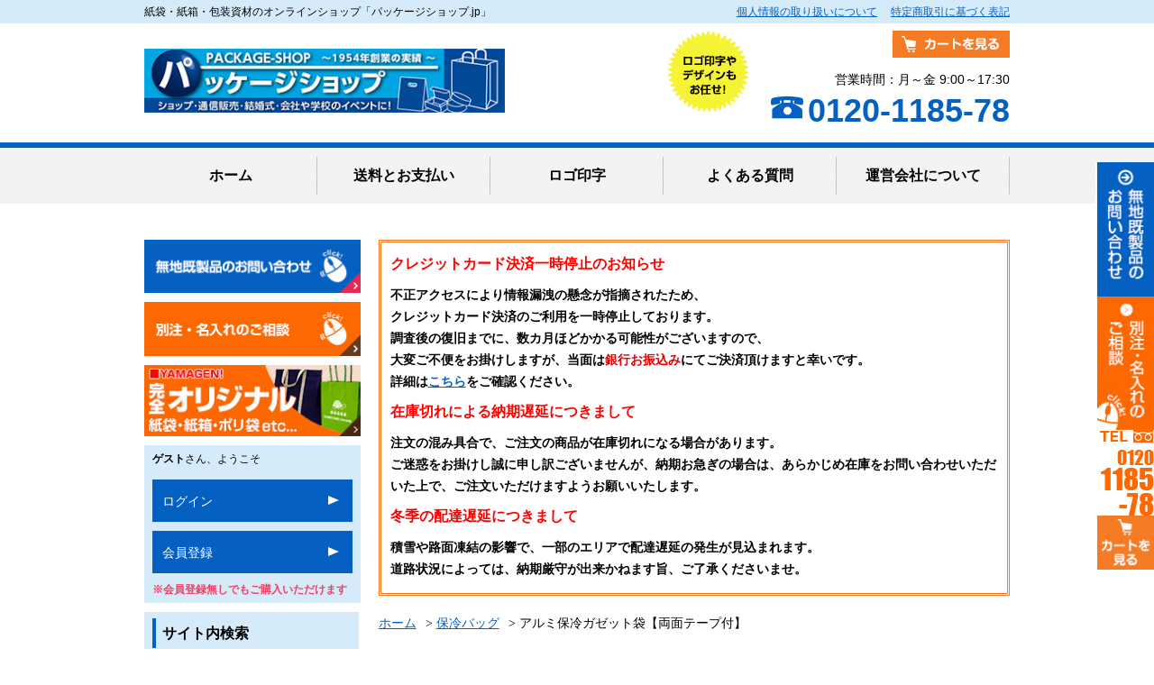

--- FILE ---
content_type: text/html; charset=UTF-8
request_url: https://www.package-shop.jp/products/detail/336
body_size: 87202
content:
<!doctype html>
<html lang="ja">
	<head>
		<meta charset="utf-8">
		<meta http-equiv="X-UA-Compatible" content="IE=edge">
		<meta name="format-detection" content="telephone=no">
		<meta name="viewport" content="width=device-width, initial-scale=1">
		<link rel="canonical" href="https://www.package-shop.jp/products/detail/336">

		<!-- Google Tag Manager -->
		<script>(function(w,d,s,l,i){w[l]=w[l]||[];w[l].push({'gtm.start':
		new Date().getTime(),event:'gtm.js'});var f=d.getElementsByTagName(s)[0],
		j=d.createElement(s),dl=l!='dataLayer'?'&l='+l:'';j.async=true;j.src=
		'https://www.googletagmanager.com/gtm.js?id='+i+dl;f.parentNode.insertBefore(j,f);
		})(window,document,'script','dataLayer','GTM-KL8LJ7ZX');</script>
		<!-- End Google Tag Manager -->
		

				<link rel="apple-touch-icon" sizes="180x180" href="/template/default/apple-touch-icon.png">
		<link rel="icon" type="image/png" sizes="32x32" href="/template/default/favicon-32x32.png">
		<link rel="icon" type="image/png" sizes="16x16" href="/template/default/favicon-16x16.png">
		<link rel="manifest" href="/template/default/manifest.json">
		<link rel="mask-icon" href="/template/default/safari-pinned-tab.svg" color="#0461c1">
		<meta name="theme-color" content="#ffffff">
		
		
		<title>
				アルミ保冷ガゼット袋【両面テープ付】 - ｜パッケージショップJP</title>

								
										<link rel="stylesheet" href="/template/default/css/style.css?v=3.0.18-p7">
			<link rel="stylesheet" href="/template/default/css/slick.css?v=3.0.18-p7">
			<link rel="stylesheet" href="/template/default/css/default.css?v=3.0.18-p7">
							<link href="/template/default/css/aura/normalize_aura.css?v=3.0.18-p7" rel="stylesheet">
			<link href="/template/default/css/aura/parts.css?v=3.0.18-p7" rel="stylesheet">
			<link href="/template/default/css/aura/custom.css?v=3.0.18-p7" rel="stylesheet">

						<!--[if lte IE 9]>
			<link href="/template/default/css/aura/ie_lt9_fix.css" rel="stylesheet">
			<![endif]-->
			<script>
				var userAgent = window.navigator.userAgent.toLowerCase();

				if ( userAgent.match(/(msie|MSIE)/) || userAgent.match(/(T|t)rident/) ) {
					//IE全般
					document.write('<link href="/template/default/css/aura/ie_fix.css?v=3.0.18-p7" rel="stylesheet">');
				}else if (userAgent.indexOf('firefox') != -1) {
					//Firefox
					document.write('<link href="/template/default/css/aura/firefox_fix.css?v=3.0.18-p7" rel="stylesheet">');
				}
			</script>
		

<link rel="stylesheet" href="/template/default/js/aura/slick/slick.css">
<link rel="stylesheet" href="/template/default/js/aura/slick/slick-theme.css">
<link rel="stylesheet" href="/template/default/js/aura/mCustomScrollbar/jquery.mCustomScrollbar.min.css">

		<script src="https://ajax.googleapis.com/ajax/libs/jquery/2.2.4/jquery.min.js"></script>
		<script src="https://www.google.com/recaptcha/api.js"></script>
		<script>window.jQuery || document.write('<script src="/template/default/js/vendor/jquery-2.2.4.min.js?v=3.0.18-p7"><\/script>')</script>

								    <!-- ▼追加メタタグ_商品詳細 -->
            <meta name="description" content="豊富な種類、サイズ、カラーの既製品を取り揃えています。アルミ保冷ガゼット袋【両面テープ付】なら『パッケージショップJP』。迅速な発送と丁寧なサービス。お求めやすい価格で、特注や名入れのご相談も承ります。">
<meta name="keywords" content="アルミ保冷ガゼット袋【両面テープ付】">
        <!-- ▲追加メタタグ_商品詳細 -->
    <!-- ▼Bownowトラッキングコード -->
            <script id="_bownow_ts">
var _bownow_ts = document.createElement('script');
_bownow_ts.charset = 'utf-8';
_bownow_ts.src = 'https://contents.bownow.jp/js/UTC_73c736f564869a35150c/trace.js';
document.getElementsByTagName('head')[0].appendChild(_bownow_ts);
</script>
        <!-- ▲Bownowトラッキングコード -->

							</head>

		<body id="page_product_detail" class="product productdetail">
		<!--GC YTMタグここから-->
		<script type="text/javascript">
		  (function () {
		    var tagjs = document.createElement("script");
		    var s = document.getElementsByTagName("script")[0];
		    tagjs.async = true;
		    tagjs.src = "//s.yjtag.jp/tag.js#site=wN6LXKG";
		    s.parentNode.insertBefore(tagjs, s);
		  }());
		</script>
		<noscript>
		  <iframe src="//b.yjtag.jp/iframe?c=wN6LXKG" width="1" height="1" frameborder="0" scrolling="no" marginheight="0" marginwidth="0"></iframe>
		</noscript>

		<!-- Google Tag Manager (noscript) -->
		<noscript><iframe src="https://www.googletagmanager.com/ns.html?id=GTM-KL8LJ7ZX"
		height="0" width="0" style="display:none;visibility:hidden"></iframe></noscript>
		<!-- End Google Tag Manager (noscript) -->


		<div class="fix_container">
			<header id="header">
																    <!-- ▼ヘッダー -->
            <div class="shortmenu cf">
	<p class="guest">
		<span class="user">
		<b>
				ゲスト
				</b>さん
		 ようこそ</span>
	</p>
	<div class="container">
		
		<a href="https://www.package-shop.jp/mypage" class="cell"><i class="icon-user"></i></a>
		<a href="https://www.package-shop.jp/cart" class="cell"><i class="icon-cart"></i></a>
		<span class="cell search-toggle"><i class="icon-search"></i></span>
	</div>

	<button class="item-toggle">商品カテゴリ</button>
	<button class="toggle"><span></span></button>
</div>


<div class="label cf">
	<div class="container">
		<p class="description">紙袋・紙箱・包装資材のオンラインショップ「パッケージショップ.jp」</p>
		<a href="https://www.package-shop.jp/user_data/rule/" class="transaction">特定商取引に基づく表記</a>
		<a href="https://www.package-shop.jp/user_data/privacy/" class="transaction mr15">個人情報の取り扱いについて</a>
	</div>
</div>

<div class="container cf">
	
			<a href="https://www.package-shop.jp/" class="logo hover_alpha | ">
			<div class="cf">
				<div class="mt20">
					<img src="/template/default/img/common/logo_head.png" srcset="/template/default/img/common/logo_head.png 1x, /template/default/img/common/logo_head@2x.png 2x" alt="手提げ袋、ポリ袋、不織布バッグ、ビニール袋はパッケージのオンラインショップ「パッケージショップジェイピー」で！">
				</div>
			</div>
		</a>
	
	<div class="right">
		<img src="/template/default/img/common/pop01.png" srcset="/template/default/img/common/pop01.png 1x, /template/default/img/common/pop01@2x.png 2x" alt="ロゴ印字やデザインもお任せ！" class="pop1">

		<div class="text">
			<div class="btn_box">
				<a href="https://www.package-shop.jp/cart" class="hover_alpha">
					<img src="/template/default/img/common/view_cart.jpg" srcset="/template/default/img/common/view_cart.jpg 1x, /template/default/img/common/view_cart@2x.jpg 2x" alt="カートを見る">
				</a>
							</div>
			<p class="contact">
				<span class="subtext">営業時間：月～金 9:00～17:30</span>
				<a href="tel:0120118578" class="tel"><i class="icon-phone"></i><span class="number">0120-1185-78</span></a>
			</p>
		</div>
	</div>
</div>
        <!-- ▲ヘッダー -->

															</header>

												    <!-- ▼グローバルナビ -->
            <div class="nav_bg"></div>
<nav class="gnav">
	<div class="container">
		<h3 class="headline">MENU</h3>
		<ul class="cf">
			<li class="item">
				<a href="https://www.package-shop.jp/" class="">ホーム</a>
			</li>
			<li class="item">
				<a href="https://www.package-shop.jp/user_data/pay/" class="">送料とお支払い</a>
			</li>
			<li class="item">
				<a href="https://www.package-shop.jp/user_data/print/" class="">ロゴ印字</a>
			</li>
			<li class="item">
				<a href="https://www.package-shop.jp/user_data/faq/" class="">よくある質問</a>
			</li>
			<li class="item">
				<a href="https://www.package-shop.jp/user_data/company/" class="">運営会社について</a>
			</li>
			<li class="item contact">
				<a href="https://www.yamagen-net.com/sample_form/" target="_blank" rel="nofollow">無料サンプルお申し込み</a>
			</li>
			<li class="item contact">
				<a href="https://www.package-shop.jp/contact" rel="nofollow">お問い合わせ</a>
			</li>
			<li class="item contact">
				<a href="https://www.yamagen-net.com/form/" target="_blank" rel="nofollow">別注・名入れのご相談</a>
			</li>
      <li class="subitem first">
				<a href="https://www.package-shop.jp/user_data/rule/" class="transaction">特定商取引に基づく表記</a>
      </li>
      <li class="subitem">
		    <a href="https://www.package-shop.jp/user_data/privacy/" class="transaction mr15">個人情報の取り扱いについて</a>
      </li>

		</ul>
	</div>
</nav>
        <!-- ▲グローバルナビ -->

											</div>


		<div id="contents" class="theme_side_left main_container">
			<div class="container cf main">


				<main id="main">

          
              <section class="special ">

          <p class="headline vari2">
            クレジットカード決済一時停止のお知らせ
          </p>
          <p class="headline vari1">
            不正アクセスにより情報漏洩の懸念が指摘されたため、<br>クレジットカード決済のご利用を一時停止しております。<br>調査後の復旧までに、数カ月ほどかかる可能性がございますので、<br>大変ご不便をお掛けしますが、当面は<strong>銀行お振込み</strong>にてご決済頂けますと幸いです。<br>詳細は<a target="_blank" href="/upload/pdf/security_notice.pdf">こちら</a>をご確認ください。
          </p>
          
          <p class="headline vari2">
            在庫切れによる納期遅延につきまして
          </p>
          <p class="headline vari1">
            注文の混み具合で、ご注文の商品が在庫切れになる場合があります。<br>ご迷惑をお掛けし誠に申し訳ございませんが、納期お急ぎの場合は、あらかじめ在庫をお問い合わせいただいた上で、ご注文いただけますようお願いいたします。
          </p>

          <p class="headline vari2">冬季の配達遅延につきまして</p>
              <p class="headline vari1">積雪や路面凍結の影響で、一部のエリアで配達遅延の発生が見込まれます。
          <br>道路状況によっては、納期厳守が出来かねます旨、ご了承くださいませ。</p>

        </section>

      
            

			
                                                                              
															
					<div id="main_middle">
						<!-- ▼topicpath▼ -->
<ul class="topicpass" id="list_header_menu">
	<li class="icon-home"><a href="https://www.package-shop.jp/">ホーム</a></li>
		<li><a href="https://www.package-shop.jp/products/list?category_id=29">保冷バッグ</a></li>
		<li>アルミ保冷ガゼット袋【両面テープ付】</li>
</ul>

<!-- ▼item_detail▼ -->
<section class="postage content" id="item_detail">
	<h1 class="headline_type2 vari2">アルミ保冷ガゼット袋【両面テープ付】</h1>
	
    <!--★画像★-->
    <h5 class="headline_type6"><span class="frame before"></span>この商品について<span class="frame after"></span></h5>
    
    
    
    <section class="addcontent_container" id="addcontent">
                <div class="addcontent">
                        <ul class="image slide-for">
                                <li class="item"><img src="/upload/save_image/gazette.jpg" alt="アルミ保冷ガゼット袋【両面テープ付】"></li>
                                <li class="item"><img src="/upload/save_image/cool_big2.JPG" alt="アルミ保冷ガゼット袋【両面テープ付】"></li>
                                <li class="item"><img src="/upload/save_image/cool_big1.JPG" alt="アルミ保冷ガゼット袋【両面テープ付】"></li>
                            </ul>

                        <ul class="image slide-nav">
                                 <li class="item hover_alpha"><img src="/upload/save_image/gazette.jpg" alt="アルミ保冷ガゼット袋【両面テープ付】-スライドナビゲーション"></li>
                                 <li class="item hover_alpha"><img src="/upload/save_image/cool_big2.JPG" alt="アルミ保冷ガゼット袋【両面テープ付】-スライドナビゲーション"></li>
                                 <li class="item hover_alpha"><img src="/upload/save_image/cool_big1.JPG" alt="アルミ保冷ガゼット袋【両面テープ付】-スライドナビゲーション"></li>
                            </ul>
                                </div>
         
        
                <!--★商品説明★-->
                <p id="detail_not_stock_box__description_detail" class="description">保冷バッグの材質：アルミ蒸着ＰＥＴ12μ＋発泡ＰＥシート1ミリ＋ＨＤＰＥ15μフィルム<br />
ロゴマークなど名入れ印刷もいたします。お気軽にご相談ください。<br />
<br />
S:W250×H310＋D35(広げて70)mm<br />
M:W320×H360＋D65(広げて130)mm	<br />
L:W420×H410＋D60(広げて120)mm</p>
            </section>
    
        
  <!--★購入★-->
	<section class="" id="detail_wrap" >
		<div id="item_detail_area" class="detail">
                        
			<div id="detail_description_box__body" class="item_detail">
								
                
                
				
				<form action="?" method="post" id="form1" name="form1">
                    <h5 class="headline_type6"><span class="frame before"></span>購入<span class="frame after"></span></h5>
                     
                    <div class="product_container">
                                                <div id="detail_cart_box" class="cart_area">
                            <div class="variation cf" id="detail_cart_box">
                                                                                                <p><b>種類を選択してください</b></p>
                                <dl class="variation_list" id="detail_cart_box__cart_class_category_id">
                                                                        <dt class="head"><label class="control-label required" for="classcategory_id1">サイズ</label><span class="required">必須</span>：</dt>
                                    <dd class="item">
                                        <select id="classcategory_id1" name="classcategory_id1" class="form_classcategory1 form-control"><option value="__unselected">選択してください</option><option value="15">S:W250×H310＋D35(広げて70)mm</option><option value="16">M:W320×H360＋D65(広げて130)mm</option><option value="17">L:W420×H410＋D60(広げて120)mm</option></select>
                                        
                                    </dd>
                                </dl>
                                
                                                                                                <dl class="variation_list">
                                    <dt class="head"><label class="control-label required" for="classcategory_id2">ロット</label><span class="required">必須</span>：</dt>
                                    <dd class="item">
                                        <select id="classcategory_id2" name="classcategory_id2" class="form_classcategory2 form-control"><option value="__unselected">選択してください</option></select>
                                        
                                    </dd>
                                </dl>
                                                              
                                                                 
                                                            </div>

                            <div class="extra-form">
                                                                                                                                                                                                                                                                                                                                                                                                                                                                                                                            </div>

                                                        <dl id="detail_cart_box__cart_quantity" class="quantity">
                                <dt>発注ロット：</dt>
                                <dd>
                                    <input type="number" id="quantity" name="quantity" required="required" min="1" maxlength="9" class="form-control" value="1" />
                                    
                                </dd>
                            </dl>
                        </div>

                                                <div  class="display-area">
                        <table>
                        <tr>
                            <td class="left_label">商品コード : </td>
                            <td class="right_value"><div id="echo_code"></div></td>
                        </tr>
                        <tr>
                            <td class="left_label">合計金額(税込) : </td>
                            <td class="right_value">
                                <div id="echo_totalprice">
                                    <span id="total_price"></span>
                                    <span id="one_price"></span>
                                </div>
                            </td>
                        </tr>
                        </table>
                        </div>


                        <div id="detail_cart_box__insert_button" class="row">
                              <button type="submit" id="add-cart" class="btn_type5 cf hover_alpha">
                                  <i class="icon-cart iconleft"></i>
                                  <span>カートに入れる  <i class="icon-download iconright"></i></span>
                            </button>
                        </div>
                         
                        <div class="link">
                          <p class="mail">
                              <i class="icon-mail2"></i><a href="https://www.package-shop.jp/contact" class="">お問い合わせはこちら</a>
                          </p>

                                                                                                        <p class="fav" id="detail_cart_box__favorite_button">
                              <i class="icon-star"></i><button type="submit" id="favorite" class="">お気に入りに追加する</button>
                          </p>
                                                                          </div>

                                            <div style="display: none"><input type="hidden" id="mode" name="mode" /></div><div style="display: none"><input type="hidden" id="product_id" name="product_id" value="336" /></div><div style="display: none"><input type="hidden" id="product_class_id" name="product_class_id" /></div><div style="display: none"><input type="hidden" id="_token" name="_token" value="hevNhfUHMbUxDsbFb4_dmc32J-EyLpYPvnnNhkawieA" /></div>
                  </div>
				</form>
			</div>
			<!-- /.item_detail -->

		</div>
						
		<!--詳細ここまで-->
	</section>
  
    <!--★一覧表★-->
        <section class="productclass_container" id="productclass_table">
        <div class="productclass">
            <h4 class="headline_type6"><span class="frame before"></span>一覧表<span class="frame after"></span></h4>

            <div class="table_container">
                <table class="table_type3">
                    <thead>
                        <tr>
                            <th rowspan="2" class="head">商品コード</th>
                            <th rowspan="2" class="head">カラー</th>
                            <th rowspan="2" class="head size">サイズ</th>
                            <th rowspan="2" class="head">ロット</th>
                            <th class="head vari1">単価<span class="sml">(税込)</span></th>
                        </tr>
                        <tr>
                            <th class="head">
                                合計金額<span class="sml">(税込)</span>
                            </th>
                        </tr>
                    </thead>
                    <tbody>
                                                <tr>
                            <td rowspan="2" class="item">
                                                                UTGAZETS
                                                            </td>
                            <td rowspan="2" class="item">
                                                                ---
                                                            </td>
                            <td rowspan="2" class="item size">
                                                                                                S:W250×H310＋D35(広げて70)mm                                                            </td>
                            <td rowspan="2" class="item">
                                                                300枚
                                                            </td>
                            <td class="item price">
                                <span class="unit_price">
                                                                                                            @95.7 円
                                                                                                        </span>
                            </td>
                        </tr>
                        <tr>
                            <td class="item price">
                                <span class="total_price">
                                                                                                            28,710 円
                                                                                                        </span>
                            </td>
                        </tr>
                                                <tr>
                            <td rowspan="2" class="item">
                                                                UTGAZETM
                                                            </td>
                            <td rowspan="2" class="item">
                                                                ---
                                                            </td>
                            <td rowspan="2" class="item size">
                                                                                                M:W320×H360＋D65(広げて130)mm                                                            </td>
                            <td rowspan="2" class="item">
                                                                200枚
                                                            </td>
                            <td class="item price">
                                <span class="unit_price">
                                                                                                            @132 円
                                                                                                        </span>
                            </td>
                        </tr>
                        <tr>
                            <td class="item price">
                                <span class="total_price">
                                                                                                            26,400 円
                                                                                                        </span>
                            </td>
                        </tr>
                                                <tr>
                            <td rowspan="2" class="item">
                                                                UTGAZETL
                                                            </td>
                            <td rowspan="2" class="item">
                                                                ---
                                                            </td>
                            <td rowspan="2" class="item size">
                                                                                                L:W420×H410＋D60(広げて120)mm                                                            </td>
                            <td rowspan="2" class="item">
                                                                200枚
                                                            </td>
                            <td class="item price">
                                <span class="unit_price">
                                                                                                            @160.6 円
                                                                                                        </span>
                            </td>
                        </tr>
                        <tr>
                            <td class="item price">
                                <span class="total_price">
                                                                                                            32,120 円
                                                                                                        </span>
                            </td>
                        </tr>
                                            </tbody>
                </table>
            </div>
        </div>

                <!--★追加商品説明★-->
        <div class="text">
            <p>アルミ保冷バッグにロゴマークのシルク印刷をしたサンプル画像です。<br>
凹凸のある部分はインキが付きにくくなっています。<br>
ご了承の上、ご発注ください。</p>
        </div>
            </section>
    	

  <a href="#detail_wrap" class="btn_type3 vari2 hover_bright tocart" id="tocart">ご購入はこちら（ページ下部へ）</a>
	
	
</section>
<!-- ▲item_detail▲ -->
					</div>

															<div id="main_bottom">
						    <!-- ▼メインエリアバナー -->
            <article class="bnr_contact">
	<a href="https://www.yamagen-net.com/form/" target="_blank" rel="nofollow" class="hover_alpha">
		<img src="/template/default/img/common/contact_bnr.png" srcset="/template/default/img/common/contact_bnr.png 1x, /template/default/img/common/contact_bnr@2x.png 2x" alt="お気軽にお問い合わせください！お問い合わせフォームへのリンクです。">
	</a>
</article>
        <!-- ▲メインエリアバナー -->

					</div>
														</main>

																    <!-- ▼左サイド トップ -->
            <aside>
  	<p class="mb10">
		<a href="https://www.package-shop.jp/contact" class="hover_alpha">
			<img src="/template/default/img/common/side_bnr02.png" srcset="/template/default/img/common/side_bnr02.png 1x, /template/default/img/common/side_bnr02@2x.png 2x" alt="無地既製品のお問い合わせはこちら[パッケージショップ内のリンクです]">
		</a>
	</p>
	<p class="mb10">
		<a href="https://www.yamagen-net.com/form/" target="_blank" rel="nofollow" class="hover_alpha">
			<img src="/template/default/img/common/side_bnr01.png" srcset="/template/default/img/common/side_bnr01.png 1x, /template/default/img/common/side_bnr01@2x.png 2x" alt="別注、名入れのご相談はこちら[ヤマゲンネットへのリンクです]">
		</a>
	</p>
	<p class="mb10">
		<a href="http://www.yamagen-net.com" target="_blank" rel="nofollow" class="hover_alpha">
			<img src="/template/default/img/common/yamagen_bnr.png" srcset="/template/default/img/common/yamagen_bnr.png 1x, /template/default/img/common/yamagen_bnr@2x.png 2x" alt="完全オリジナル商品はこちら[ヤマゲンネットへのリンクです]">
		</a>
	</p>
		<div class="guest box">
		<p class="welcome"><b>ゲスト</b>さん、ようこそ</p>
		<a href="https://www.package-shop.jp/mypage/login" class="login btn_type1 mb10">ログイン</a>
		<a href="https://www.package-shop.jp/entry" class="signup btn_type1 mb10">会員登録</a>
		<small class="asterisk"><b>※会員登録無しでもご購入いただけます</b></small>
	</div>
	
        <!-- ▲左サイド トップ -->
    <!-- ▼商品検索 -->
                        <section class="search box mt10">
	<h3 class="headline_type2 mb5">サイト内検索</h3>
	<div id="search" class="search">
		<form method="get" id="searchform" action="/products/list">
			<div class="search_inner">
				<select id="category_id" name="category_id" class="form-control"><option value="">全ての商品</option><option value="74">１０％OFFセール</option><option value="75">在庫処分セール</option><option value="73">ヤマゲンオリジナル</option><option value="76">環境配慮素材</option><option value="7">1.手提げ紙袋</option><option value="78">2.高級仕様紙袋</option><option value="84">3.お手頃価格紙袋</option><option value="34">4.メール便BOX・宅配袋・封筒</option><option value="8">5.ポリ手提げ袋</option><option value="9">6.不織布手提げバッグ</option><option value="77">7.クロスレジャーバッグ</option><option value="86">8.ペーパーレザーバッグ</option><option value="10">9.エコバッグ・キャンバストート</option><option value="29">10.保冷バッグ</option><option value="47">11.パンフレット立て</option><option value="13">12.アクセサリーボックス</option><option value="16">13.セメント袋</option><option value="15">14.米袋</option><option value="41">15.カラフルなギフト箱</option><option value="38">16.ギフトボックス（クラフト）</option><option value="40">17.ギフトボックス（白）</option><option value="18">18.ワイン箱・酒箱</option><option value="24">19.チョコレート・マカロンの箱</option><option value="23">20.食品紙容器</option><option value="25">21.手提げ式ケーキ箱</option><option value="21">22.サイズが豊富な紙箱</option><option value="22">23.洋服箱</option><option value="20">24.白無地箱(かぶせ式)・傘箱</option><option value="48">25.名刺箱</option><option value="17">26.透明クリスタルボックス</option><option value="11">27.オーガンジーバッグ</option><option value="80">28.季節商品</option><option value="49">29.メガネスタンド</option><option value="52">30.ゴールドペーパーカップ</option><option value="51">31.募金箱</option><option value="50">32.ドスコイ紙相撲キット</option><option value="81">33.簡単カラープリント対応商品</option></select>
				<div class="input_search clearfix">
					<input type="search" id="name" name="name" maxlength="50" placeholder="キーワードを入力" class="form-control" />
					<button type="submit" class="bt_search"><svg class="cb cb-search"><use xlink:href="#cb-search" /></svg></button>
				</div>
			</div>
			<div class="extra-form">
																							</div>
		</form>
	</div>
</section>
                <!-- ▲商品検索 -->
    <!-- ▼左サイド -->
            	<section class="products box">
		<h3 class="headline_type2 mb5">商品カテゴリ</h3>
			<ul class="list_side">
									<li class="item sale">
					<a href="https://www.package-shop.jp/products/list?category_id=74" class="btn_sale">
						<span class="text sale">１０％OFFセール</span>
					</a>
				</li>
												<li class="item sale">
					<a href="https://www.package-shop.jp/products/list?category_id=75" class="btn_sale">
						<span class="text sale">在庫処分セール</span>
					</a>
				</li>
												<li class="item">
					<a href="https://www.package-shop.jp/products/list?category_id=73">
						<span class="image">
							<img src="/template/default/img/common/side_item77.jpg" srcset="/template/default/img/common/side_item77.jpg 1x, /template/default/img/common/side_item77@2x.jpg 2x" alt="ヤマゲンオリジナル">
						</span>
						<span class="text  bold">ヤマゲンオリジナル</span>
					</a>
				</li>
												<li class="item">
					<a href="https://www.package-shop.jp/products/list?category_id=76">
						<span class="image">
							<img src="/template/default/img/common/side_item74.jpg" srcset="/template/default/img/common/side_item74.jpg 1x, /template/default/img/common/side_item74@2x.jpg 2x" alt="環境配慮素材">
						</span>
						<span class="text  bold">環境配慮素材</span>
					</a>
				</li>
												<li class="item">
					<a href="https://www.package-shop.jp/products/list?category_id=7">
						<span class="image">
							<img src="/template/default/img/common/side_item01.jpg" srcset="/template/default/img/common/side_item01.jpg 1x, /template/default/img/common/side_item01@2x.jpg 2x" alt="1.手提げ紙袋">
						</span>
						<span class="text ">1.手提げ紙袋</span>
					</a>
				</li>
												<li class="item">
					<a href="https://www.package-shop.jp/products/list?category_id=78">
						<span class="image">
							<img src="/template/default/img/common/side_item75.jpg" srcset="/template/default/img/common/side_item75.jpg 1x, /template/default/img/common/side_item75@2x.jpg 2x" alt="2.高級仕様紙袋">
						</span>
						<span class="text ">2.高級仕様紙袋</span>
					</a>
				</li>
												<li class="item">
					<a href="https://www.package-shop.jp/products/list?category_id=84">
						<span class="image">
							<img src="/template/default/img/common/side_item79.jpg" srcset="/template/default/img/common/side_item79.jpg 1x, /template/default/img/common/side_item79@2x.jpg 2x" alt="3.お手頃価格紙袋">
						</span>
						<span class="text ">3.お手頃価格紙袋</span>
					</a>
				</li>
												<li class="item">
					<a href="https://www.package-shop.jp/products/list?category_id=34">
						<span class="image">
							<img src="/template/default/img/common/side_item08.jpg" srcset="/template/default/img/common/side_item08.jpg 1x, /template/default/img/common/side_item08@2x.jpg 2x" alt="4.メール便BOX・宅配袋・封筒">
						</span>
						<span class="text ">4.メール便BOX・宅配袋・封筒</span>
					</a>
				</li>
												<li class="item">
					<a href="https://www.package-shop.jp/products/list?category_id=8">
						<span class="image">
							<img src="/template/default/img/common/side_item02.jpg" srcset="/template/default/img/common/side_item02.jpg 1x, /template/default/img/common/side_item02@2x.jpg 2x" alt="5.ポリ手提げ袋">
						</span>
						<span class="text ">5.ポリ手提げ袋</span>
					</a>
				</li>
												<li class="item">
					<a href="https://www.package-shop.jp/products/list?category_id=9">
						<span class="image">
							<img src="/template/default/img/common/side_item03.jpg" srcset="/template/default/img/common/side_item03.jpg 1x, /template/default/img/common/side_item03@2x.jpg 2x" alt="6.不織布手提げバッグ">
						</span>
						<span class="text ">6.不織布手提げバッグ</span>
					</a>
				</li>
												<li class="item">
					<a href="https://www.package-shop.jp/products/list?category_id=77">
						<span class="image">
							<img src="/template/default/img/common/side_item73.jpg" srcset="/template/default/img/common/side_item73.jpg 1x, /template/default/img/common/side_item73@2x.jpg 2x" alt="7.クロスレジャーバッグ">
						</span>
						<span class="text ">7.クロスレジャーバッグ</span>
					</a>
				</li>
												<li class="item">
					<a href="https://www.package-shop.jp/products/list?category_id=86">
						<span class="image">
							<img src="/template/default/img/common/side_item80.jpg" srcset="/template/default/img/common/side_item80.jpg 1x, /template/default/img/common/side_item80@2x.jpg 2x" alt="8.ペーパーレザーバッグ">
						</span>
						<span class="text ">8.ペーパーレザーバッグ</span>
					</a>
				</li>
												<li class="item">
					<a href="https://www.package-shop.jp/products/list?category_id=10">
						<span class="image">
							<img src="/template/default/img/common/side_item04.jpg" srcset="/template/default/img/common/side_item04.jpg 1x, /template/default/img/common/side_item04@2x.jpg 2x" alt="9.エコバッグ・キャンバストート">
						</span>
						<span class="text ">9.エコバッグ・キャンバストート</span>
					</a>
				</li>
												<li class="item">
					<a href="https://www.package-shop.jp/products/list?category_id=29">
						<span class="image">
							<img src="/template/default/img/common/side_item23.jpg" srcset="/template/default/img/common/side_item23.jpg 1x, /template/default/img/common/side_item23@2x.jpg 2x" alt="10.保冷バッグ">
						</span>
						<span class="text ">10.保冷バッグ</span>
					</a>
				</li>
												<li class="item">
					<a href="https://www.package-shop.jp/products/list?category_id=47">
						<span class="image">
							<img src="/template/default/img/common/side_item26.jpg" srcset="/template/default/img/common/side_item26.jpg 1x, /template/default/img/common/side_item26@2x.jpg 2x" alt="11.パンフレット立て">
						</span>
						<span class="text ">11.パンフレット立て</span>
					</a>
				</li>
												<li class="item">
					<a href="https://www.package-shop.jp/products/list?category_id=13">
						<span class="image">
							<img src="/template/default/img/common/side_item07.jpg" srcset="/template/default/img/common/side_item07.jpg 1x, /template/default/img/common/side_item07@2x.jpg 2x" alt="12.アクセサリーボックス">
						</span>
						<span class="text ">12.アクセサリーボックス</span>
					</a>
				</li>
												<li class="item">
					<a href="https://www.package-shop.jp/products/list?category_id=16">
						<span class="image">
							<img src="/template/default/img/common/side_item10.jpg" srcset="/template/default/img/common/side_item10.jpg 1x, /template/default/img/common/side_item10@2x.jpg 2x" alt="13.セメント袋">
						</span>
						<span class="text ">13.セメント袋</span>
					</a>
				</li>
												<li class="item">
					<a href="https://www.package-shop.jp/products/list?category_id=15">
						<span class="image">
							<img src="/template/default/img/common/side_item09.jpg" srcset="/template/default/img/common/side_item09.jpg 1x, /template/default/img/common/side_item09@2x.jpg 2x" alt="14.米袋">
						</span>
						<span class="text ">14.米袋</span>
					</a>
				</li>
												<li class="item">
					<a href="https://www.package-shop.jp/products/list?category_id=41">
						<span class="image">
							<img src="/template/default/img/common/side_item40.jpg" srcset="/template/default/img/common/side_item40.jpg 1x, /template/default/img/common/side_item40@2x.jpg 2x" alt="15.カラフルなギフト箱">
						</span>
						<span class="text ">15.カラフルなギフト箱</span>
					</a>
				</li>
												<li class="item">
					<a href="https://www.package-shop.jp/products/list?category_id=38">
						<span class="image">
							<img src="/template/default/img/common/side_item37.jpg" srcset="/template/default/img/common/side_item37.jpg 1x, /template/default/img/common/side_item37@2x.jpg 2x" alt="16.ギフトボックス（クラフト）">
						</span>
						<span class="text ">16.ギフトボックス（クラフト）</span>
					</a>
				</li>
												<li class="item">
					<a href="https://www.package-shop.jp/products/list?category_id=40">
						<span class="image">
							<img src="/template/default/img/common/side_item39.jpg" srcset="/template/default/img/common/side_item39.jpg 1x, /template/default/img/common/side_item39@2x.jpg 2x" alt="17.ギフトボックス（白）">
						</span>
						<span class="text ">17.ギフトボックス（白）</span>
					</a>
				</li>
												<li class="item">
					<a href="https://www.package-shop.jp/products/list?category_id=18">
						<span class="image">
							<img src="/template/default/img/common/side_item12.jpg" srcset="/template/default/img/common/side_item12.jpg 1x, /template/default/img/common/side_item12@2x.jpg 2x" alt="18.ワイン箱・酒箱">
						</span>
						<span class="text ">18.ワイン箱・酒箱</span>
					</a>
				</li>
												<li class="item">
					<a href="https://www.package-shop.jp/products/list?category_id=24">
						<span class="image">
							<img src="/template/default/img/common/side_item18.jpg" srcset="/template/default/img/common/side_item18.jpg 1x, /template/default/img/common/side_item18@2x.jpg 2x" alt="19.チョコレート・マカロンの箱">
						</span>
						<span class="text ">19.チョコレート・マカロンの箱</span>
					</a>
				</li>
												<li class="item">
					<a href="https://www.package-shop.jp/products/list?category_id=23">
						<span class="image">
							<img src="/template/default/img/common/side_item17.jpg" srcset="/template/default/img/common/side_item17.jpg 1x, /template/default/img/common/side_item17@2x.jpg 2x" alt="20.食品紙容器">
						</span>
						<span class="text ">20.食品紙容器</span>
					</a>
				</li>
												<li class="item">
					<a href="https://www.package-shop.jp/products/list?category_id=25">
						<span class="image">
							<img src="/template/default/img/common/side_item19.jpg" srcset="/template/default/img/common/side_item19.jpg 1x, /template/default/img/common/side_item19@2x.jpg 2x" alt="21.手提げ式ケーキ箱">
						</span>
						<span class="text ">21.手提げ式ケーキ箱</span>
					</a>
				</li>
												<li class="item">
					<a href="https://www.package-shop.jp/products/list?category_id=21">
						<span class="image">
							<img src="/template/default/img/common/side_item15.jpg" srcset="/template/default/img/common/side_item15.jpg 1x, /template/default/img/common/side_item15@2x.jpg 2x" alt="22.サイズが豊富な紙箱">
						</span>
						<span class="text ">22.サイズが豊富な紙箱</span>
					</a>
				</li>
												<li class="item">
					<a href="https://www.package-shop.jp/products/list?category_id=22">
						<span class="image">
							<img src="/template/default/img/common/side_item16.jpg" srcset="/template/default/img/common/side_item16.jpg 1x, /template/default/img/common/side_item16@2x.jpg 2x" alt="23.洋服箱">
						</span>
						<span class="text ">23.洋服箱</span>
					</a>
				</li>
												<li class="item">
					<a href="https://www.package-shop.jp/products/list?category_id=20">
						<span class="image">
							<img src="/template/default/img/common/side_item14.jpg" srcset="/template/default/img/common/side_item14.jpg 1x, /template/default/img/common/side_item14@2x.jpg 2x" alt="24.白無地箱(かぶせ式)・傘箱">
						</span>
						<span class="text ">24.白無地箱(かぶせ式)・傘箱</span>
					</a>
				</li>
												<li class="item">
					<a href="https://www.package-shop.jp/products/list?category_id=48">
						<span class="image">
							<img src="/template/default/img/common/side_item25.jpg" srcset="/template/default/img/common/side_item25.jpg 1x, /template/default/img/common/side_item25@2x.jpg 2x" alt="25.名刺箱">
						</span>
						<span class="text ">25.名刺箱</span>
					</a>
				</li>
												<li class="item">
					<a href="https://www.package-shop.jp/products/list?category_id=17">
						<span class="image">
							<img src="/template/default/img/common/side_item11.jpg" srcset="/template/default/img/common/side_item11.jpg 1x, /template/default/img/common/side_item11@2x.jpg 2x" alt="26.透明クリスタルボックス">
						</span>
						<span class="text ">26.透明クリスタルボックス</span>
					</a>
				</li>
												<li class="item">
					<a href="https://www.package-shop.jp/products/list?category_id=11">
						<span class="image">
							<img src="/template/default/img/common/side_item05.jpg" srcset="/template/default/img/common/side_item05.jpg 1x, /template/default/img/common/side_item05@2x.jpg 2x" alt="27.オーガンジーバッグ">
						</span>
						<span class="text ">27.オーガンジーバッグ</span>
					</a>
				</li>
												<li class="item">
					<a href="https://www.package-shop.jp/products/list?category_id=80">
						<span class="image">
							<img src="/template/default/img/common/side_item42.jpg" srcset="/template/default/img/common/side_item42.jpg 1x, /template/default/img/common/side_item42@2x.jpg 2x" alt="28.季節商品">
						</span>
						<span class="text ">28.季節商品</span>
					</a>
				</li>
												<li class="item">
					<a href="https://www.package-shop.jp/products/list?category_id=49">
						<span class="image">
							<img src="/template/default/img/common/side_item29.jpg" srcset="/template/default/img/common/side_item29.jpg 1x, /template/default/img/common/side_item29@2x.jpg 2x" alt="29.メガネスタンド">
						</span>
						<span class="text ">29.メガネスタンド</span>
					</a>
				</li>
												<li class="item">
					<a href="https://www.package-shop.jp/products/list?category_id=52">
						<span class="image">
							<img src="/template/default/img/common/side_item30.jpg" srcset="/template/default/img/common/side_item30.jpg 1x, /template/default/img/common/side_item30@2x.jpg 2x" alt="30.ゴールドペーパーカップ">
						</span>
						<span class="text ">30.ゴールドペーパーカップ</span>
					</a>
				</li>
												<li class="item">
					<a href="https://www.package-shop.jp/products/list?category_id=51">
						<span class="image">
							<img src="/template/default/img/common/side_item28.jpg" srcset="/template/default/img/common/side_item28.jpg 1x, /template/default/img/common/side_item28@2x.jpg 2x" alt="31.募金箱">
						</span>
						<span class="text ">31.募金箱</span>
					</a>
				</li>
												<li class="item">
					<a href="https://www.package-shop.jp/products/list?category_id=50">
						<span class="image">
							<img src="/template/default/img/common/side_item27.jpg" srcset="/template/default/img/common/side_item27.jpg 1x, /template/default/img/common/side_item27@2x.jpg 2x" alt="32.ドスコイ紙相撲キット">
						</span>
						<span class="text ">32.ドスコイ紙相撲キット</span>
					</a>
				</li>
												<li class="item">
					<a href="https://www.package-shop.jp/products/list?category_id=81">
						<span class="image">
							<img src="/template/default/img/common/side_item78.jpg" srcset="/template/default/img/common/side_item78.jpg 1x, /template/default/img/common/side_item78@2x.jpg 2x" alt="33.簡単カラープリント対応商品">
						</span>
						<span class="text ">33.簡単カラープリント対応商品</span>
					</a>
				</li>
						</ul>

	</section>

	<a href="https://www.package-shop.jp/user_data/print/#data" class="btn_type2 mb10"><span class="layer"><i class="icon-data"></i>データ入稿について</span></a>
	<a href="https://regssl.combzmail.jp/web/?t=df20&m=z2ud" target="_blank" rel="nofollow" class="btn_type2 mb10"><span class="layer"><i class="icon-mail"></i>メルマガ登録</span></a>
	<a href="https://yamagen-net.com/yblog/" target="_blank" rel="nofollow" class="btn_type2"><span class="layer"><i class="icon-blog"></i>ヤマゲンブログ</span></a>
	
	</aside>
        <!-- ▲左サイド -->

												
												
												
			</div>

			<footer id="footer">
																    <!-- ▼フッター -->
            
<div class="side_bnr">
  	<div class="box">
    		<a href="https://www.package-shop.jp/contact" class="hover_alpha"><img src="/template/default/img/common/sidefix_form02.png" srcset="/template/default/img/common/sidefix_form02.png 1x, /template/default/img/common/sidefix_form02@2x.png 2x" alt="無地既製品のお問い合わせはこちら"></a>
		<a href="https://www.yamagen-net.com/form/" target="_blank" rel="nofollow" class="hover_alpha"><img src="/template/default/img/common/sidefix_form.jpg" srcset="/template/default/img/common/sidefix_form.jpg 1x, /template/default/img/common/sidefix_form@2x.jpg 2x" alt="別注・名入れのご相談はこちら"></a>
		<a href="tel:0120118578" class="hover_alpha"><img src="/template/default/img/common/sidefix_tel.png" srcset="/template/default/img/common/sidefix_tel.png 1x, /template/default/img/common/sidefix_tel@2x.png 2x" alt="お電話はこちら 0120-1185-78"></a>
		<a href="https://www.package-shop.jp/cart" class="hover_alpha"><img src="/template/default/img/common/view_cart02.jpg" srcset="/template/default/img/common/view_cart02.jpg 1x, /template/default/img/common/view_cart02@2x.jpg 2x" alt="カートを見る"></a>
	</div>
</div>

<div class="container cf">
	<button class="pagetop"><div class="box"><i class="icon-arrow01"></i></div></button>

	<nav class="fnav">
		<h3 class="headline cen_gothic"><span class="skew_rev">Contents</span></h3>
		<div class="inner">
			<ul class="cf">
				<li class="item"><a href="https://www.package-shop.jp/">ホーム</a></li>
				<li class="item"><a href="https://www.package-shop.jp/user_data/print/#data">データ入稿について</a></li>
				<li class="item"><a href="https://www.package-shop.jp/mypage/login">ログイン</a></li>
				<li class="item"><a href="https://www.package-shop.jp/user_data/pay/">送料とお支払い</a></li>
				<li class="item"><a href="https://regssl.combzmail.jp/web/?t=df20&m=z2ud" target="_blank" rel="nofollow">メルマガ登録</a></li>
				<li class="item"><a href="https://www.package-shop.jp/entry">会員登録</a></li>
				<li class="item"><a href="https://www.package-shop.jp/user_data/print/">ロゴ印字</a></li>
				<li class="item"><a href="https://yamagen-net.com/yblog/" target="_blank" rel="nofollow">ヤマゲンブログ</a></li>
				<li class="item"><a href="https://www.package-shop.jp/contact" target="_blank" rel="nofollow">お問い合わせ</a></li>
				<li class="item"><a href="https://www.package-shop.jp/user_data/faq/">よくある質問</a></li>
				<li class="item"><a href="https://www.package-shop.jp/user_data/company/">運営会社について</a></li>
				<li class="item"><a href="https://www.package-shop.jp/user_data/rule/">特定商取引に基づく表示</a></li>
				<li class="item"><a href="https://www.package-shop.jp/user_data/privacy/">個人情報の取り扱いについて</a></li>
			</ul>
			<div class="btn_box">
				<a href="https://www.package-shop.jp/cart" class="hover_alpha">
					<img src="/template/default/img/common/view_cart.jpg" srcset="/template/default/img/common/view_cart.jpg 1x, /template/default/img/common/view_cart@2x.jpg 2x" alt="カートを見る">
				</a>
				<a href="https://www.package-shop.jp/contact" target="_blank" rel="nofollow" class="hover_alpha">
					<img src="/template/default/img/common/contact_head.png" srcset="/template/default/img/common/contact_head.png 1x, /template/default/img/common/contact_head@2x.png 2x" alt="お問い合わせへのリンクです">
				</a>
								<a href="https://www.yamagen-net.com/form/" target="_blank" rel="nofollow" class="hover_alpha btn_block">
					<img src="/template/default/img/common/contact_head_yamagen.png" srcset="/template/default/img/common/contact_head_yamagen.png 1x, /template/default/img/common/contact_head_yamagen@2x.png 2x" alt="ヤマゲンネットお問い合わせへのリンクです">
				</a>
			</div>
		</div>
	</nav>

	<div class="left">
		<a href="https://www.package-shop.jp/" class="flogo hover_alpha">
			<img src="/template/default/img/common/logo_foot.png" srcset="/template/default/img/common/logo_foot.png 1x, /template/default/img/common/logo_foot@2x.png 2x" alt="ヤマゲン パッケージショップ.jp">
		</a>

		<a href="http://www.meti.go.jp/policy/mono_info_service/healthcare/kenkoukeiei_yuryouhouzin.html" target="_blank" rel="nofollow" class="bnr_kenko hover_alpha">
			<img src="/template/default/img/common/bnr_kenkou2021.png" alt="健康経営優良法人2021">
		</a>

		<dl class="address">
			<dt class="area">&lt;大阪本社&gt;</dt>
			<dd class="text">&#12306;534-0027　大阪市都島区中野町2丁目9番3号<br>TEL:06-6352-3031　FAX:06-6352-3034</dd>
			<dt class="area">&lt;東京営業所&gt;</dt>
			<dd class="text">&#12306;171-0021　東京都豊島区西池袋4-19-8 セピア西池袋110号室<br>TEL:03-3554-5378　FAX:03-3554-5374</dd>
		</dl>

		<address class="tel"><a href="tel:0120-1185-78"><i class="icon-phone"></i>0120-1185-78</a></address>
		<p class="mb10">営業時間：月～金 9:00～17:30</p>
		<p class="yamagen_net"><a href="https://yamagen-net.com" target="_blank" rel="nofollow">山元紙包装社のサイトはこちら</a></p>
	</div>

	<small class="copyright">&copy; &#12849;山元紙包装社 All Rights Reserved.</small>

</div>


        <!-- ▲フッター -->
    <!-- ▼チャットボット -->
            <script>
  (function(){
  var w=window,d=document;
  var s="https://app.chatplus.jp/cp.js";
  d["__cp_d"]="https://app.chatplus.jp";
  d["__cp_c"]="c6a0c1e9_2";
  var a=d.createElement("script"), m=d.getElementsByTagName("script")[0];
  a.async=true,a.src=s,m.parentNode.insertBefore(a,m);})();
</script>
        <!-- ▲チャットボット -->

															</footer>

		</div>

				<nav class="inav">
        <p class="mt5 mb5">
      <a href="https://www.package-shop.jp/contact" class="hover_alpha">
          <img src="/template/default/img/common/side_bnr02.png" srcset="/template/default/img/common/side_bnr02.png 1x, /template/default/img/common/side_bnr02@2x.png 2x" alt="無地既製品のお問い合わせはこちら[パッケージショップ内のリンクです]">
      </a>      
    </p>
    <p class="mt5 mb5">
      <a href="https://www.yamagen-net.com/form/" target="_blank" rel="nofollow" class="hover_alpha">
          <img src="/template/default/img/common/side_bnr01.png" srcset="/template/default/img/common/side_bnr01.png 1x, /template/default/img/common/side_bnr01@2x.png 2x" alt="別注、名入れのご相談はこちら[ヤマゲンネットへのリンクです]">
      </a>      
    </p>
    <p>
      <a href="http://www.yamagen-net.com" target="_blank" rel="nofollow" class="hover_alpha">
          <img src="/template/default/img/common/yamagen_bnr.png" srcset="/template/default/img/common/yamagen_bnr.png 1x, /template/default/img/common/yamagen_bnr@2x.png 2x" alt="完全オリジナル商品はこちら[ヤマゲンネットへのリンクです]">
      </a>      
    </p>
	<h3 class="headline_type2">商品カテゴリ</h3>
		<ul class="list_side">
									<li class="item sale">
					<a href="https://www.package-shop.jp/products/list?category_id=74" class="btn_sale">
						<span class="text sale">１０％OFFセール</span>
					</a>
				</li>
												<li class="item sale">
					<a href="https://www.package-shop.jp/products/list?category_id=75" class="btn_sale">
						<span class="text sale">在庫処分セール</span>
					</a>
				</li>
												<li class="item">
					<a href="https://www.package-shop.jp/products/list?category_id=73">
						<span class="image">
							<img src="/template/default/img/common/side_item77.jpg" srcset="/template/default/img/common/side_item77.jpg 1x, /template/default/img/common/side_item77@2x.jpg 2x" alt="ヤマゲンオリジナル">
						</span>
						<span class="text  bold">ヤマゲンオリジナル</span>
					</a>
				</li>
												<li class="item">
					<a href="https://www.package-shop.jp/products/list?category_id=76">
						<span class="image">
							<img src="/template/default/img/common/side_item74.jpg" srcset="/template/default/img/common/side_item74.jpg 1x, /template/default/img/common/side_item74@2x.jpg 2x" alt="環境配慮素材">
						</span>
						<span class="text  bold">環境配慮素材</span>
					</a>
				</li>
												<li class="item">
					<a href="https://www.package-shop.jp/products/list?category_id=7">
						<span class="image">
							<img src="/template/default/img/common/side_item01.jpg" srcset="/template/default/img/common/side_item01.jpg 1x, /template/default/img/common/side_item01@2x.jpg 2x" alt="1.手提げ紙袋">
						</span>
						<span class="text ">1.手提げ紙袋</span>
					</a>
				</li>
												<li class="item">
					<a href="https://www.package-shop.jp/products/list?category_id=78">
						<span class="image">
							<img src="/template/default/img/common/side_item75.jpg" srcset="/template/default/img/common/side_item75.jpg 1x, /template/default/img/common/side_item75@2x.jpg 2x" alt="2.高級仕様紙袋">
						</span>
						<span class="text ">2.高級仕様紙袋</span>
					</a>
				</li>
												<li class="item">
					<a href="https://www.package-shop.jp/products/list?category_id=84">
						<span class="image">
							<img src="/template/default/img/common/side_item79.jpg" srcset="/template/default/img/common/side_item79.jpg 1x, /template/default/img/common/side_item79@2x.jpg 2x" alt="3.お手頃価格紙袋">
						</span>
						<span class="text ">3.お手頃価格紙袋</span>
					</a>
				</li>
												<li class="item">
					<a href="https://www.package-shop.jp/products/list?category_id=34">
						<span class="image">
							<img src="/template/default/img/common/side_item08.jpg" srcset="/template/default/img/common/side_item08.jpg 1x, /template/default/img/common/side_item08@2x.jpg 2x" alt="4.メール便BOX・宅配袋・封筒">
						</span>
						<span class="text ">4.メール便BOX・宅配袋・封筒</span>
					</a>
				</li>
												<li class="item">
					<a href="https://www.package-shop.jp/products/list?category_id=8">
						<span class="image">
							<img src="/template/default/img/common/side_item02.jpg" srcset="/template/default/img/common/side_item02.jpg 1x, /template/default/img/common/side_item02@2x.jpg 2x" alt="5.ポリ手提げ袋">
						</span>
						<span class="text ">5.ポリ手提げ袋</span>
					</a>
				</li>
												<li class="item">
					<a href="https://www.package-shop.jp/products/list?category_id=9">
						<span class="image">
							<img src="/template/default/img/common/side_item03.jpg" srcset="/template/default/img/common/side_item03.jpg 1x, /template/default/img/common/side_item03@2x.jpg 2x" alt="6.不織布手提げバッグ">
						</span>
						<span class="text ">6.不織布手提げバッグ</span>
					</a>
				</li>
												<li class="item">
					<a href="https://www.package-shop.jp/products/list?category_id=77">
						<span class="image">
							<img src="/template/default/img/common/side_item73.jpg" srcset="/template/default/img/common/side_item73.jpg 1x, /template/default/img/common/side_item73@2x.jpg 2x" alt="7.クロスレジャーバッグ">
						</span>
						<span class="text ">7.クロスレジャーバッグ</span>
					</a>
				</li>
												<li class="item">
					<a href="https://www.package-shop.jp/products/list?category_id=86">
						<span class="image">
							<img src="/template/default/img/common/side_item80.jpg" srcset="/template/default/img/common/side_item80.jpg 1x, /template/default/img/common/side_item80@2x.jpg 2x" alt="8.ペーパーレザーバッグ">
						</span>
						<span class="text ">8.ペーパーレザーバッグ</span>
					</a>
				</li>
												<li class="item">
					<a href="https://www.package-shop.jp/products/list?category_id=10">
						<span class="image">
							<img src="/template/default/img/common/side_item04.jpg" srcset="/template/default/img/common/side_item04.jpg 1x, /template/default/img/common/side_item04@2x.jpg 2x" alt="9.エコバッグ・キャンバストート">
						</span>
						<span class="text ">9.エコバッグ・キャンバストート</span>
					</a>
				</li>
												<li class="item">
					<a href="https://www.package-shop.jp/products/list?category_id=29">
						<span class="image">
							<img src="/template/default/img/common/side_item23.jpg" srcset="/template/default/img/common/side_item23.jpg 1x, /template/default/img/common/side_item23@2x.jpg 2x" alt="10.保冷バッグ">
						</span>
						<span class="text ">10.保冷バッグ</span>
					</a>
				</li>
												<li class="item">
					<a href="https://www.package-shop.jp/products/list?category_id=47">
						<span class="image">
							<img src="/template/default/img/common/side_item26.jpg" srcset="/template/default/img/common/side_item26.jpg 1x, /template/default/img/common/side_item26@2x.jpg 2x" alt="11.パンフレット立て">
						</span>
						<span class="text ">11.パンフレット立て</span>
					</a>
				</li>
												<li class="item">
					<a href="https://www.package-shop.jp/products/list?category_id=13">
						<span class="image">
							<img src="/template/default/img/common/side_item07.jpg" srcset="/template/default/img/common/side_item07.jpg 1x, /template/default/img/common/side_item07@2x.jpg 2x" alt="12.アクセサリーボックス">
						</span>
						<span class="text ">12.アクセサリーボックス</span>
					</a>
				</li>
												<li class="item">
					<a href="https://www.package-shop.jp/products/list?category_id=16">
						<span class="image">
							<img src="/template/default/img/common/side_item10.jpg" srcset="/template/default/img/common/side_item10.jpg 1x, /template/default/img/common/side_item10@2x.jpg 2x" alt="13.セメント袋">
						</span>
						<span class="text ">13.セメント袋</span>
					</a>
				</li>
												<li class="item">
					<a href="https://www.package-shop.jp/products/list?category_id=15">
						<span class="image">
							<img src="/template/default/img/common/side_item09.jpg" srcset="/template/default/img/common/side_item09.jpg 1x, /template/default/img/common/side_item09@2x.jpg 2x" alt="14.米袋">
						</span>
						<span class="text ">14.米袋</span>
					</a>
				</li>
												<li class="item">
					<a href="https://www.package-shop.jp/products/list?category_id=41">
						<span class="image">
							<img src="/template/default/img/common/side_item40.jpg" srcset="/template/default/img/common/side_item40.jpg 1x, /template/default/img/common/side_item40@2x.jpg 2x" alt="15.カラフルなギフト箱">
						</span>
						<span class="text ">15.カラフルなギフト箱</span>
					</a>
				</li>
												<li class="item">
					<a href="https://www.package-shop.jp/products/list?category_id=38">
						<span class="image">
							<img src="/template/default/img/common/side_item37.jpg" srcset="/template/default/img/common/side_item37.jpg 1x, /template/default/img/common/side_item37@2x.jpg 2x" alt="16.ギフトボックス（クラフト）">
						</span>
						<span class="text ">16.ギフトボックス（クラフト）</span>
					</a>
				</li>
												<li class="item">
					<a href="https://www.package-shop.jp/products/list?category_id=40">
						<span class="image">
							<img src="/template/default/img/common/side_item39.jpg" srcset="/template/default/img/common/side_item39.jpg 1x, /template/default/img/common/side_item39@2x.jpg 2x" alt="17.ギフトボックス（白）">
						</span>
						<span class="text ">17.ギフトボックス（白）</span>
					</a>
				</li>
												<li class="item">
					<a href="https://www.package-shop.jp/products/list?category_id=18">
						<span class="image">
							<img src="/template/default/img/common/side_item12.jpg" srcset="/template/default/img/common/side_item12.jpg 1x, /template/default/img/common/side_item12@2x.jpg 2x" alt="18.ワイン箱・酒箱">
						</span>
						<span class="text ">18.ワイン箱・酒箱</span>
					</a>
				</li>
												<li class="item">
					<a href="https://www.package-shop.jp/products/list?category_id=24">
						<span class="image">
							<img src="/template/default/img/common/side_item18.jpg" srcset="/template/default/img/common/side_item18.jpg 1x, /template/default/img/common/side_item18@2x.jpg 2x" alt="19.チョコレート・マカロンの箱">
						</span>
						<span class="text ">19.チョコレート・マカロンの箱</span>
					</a>
				</li>
												<li class="item">
					<a href="https://www.package-shop.jp/products/list?category_id=23">
						<span class="image">
							<img src="/template/default/img/common/side_item17.jpg" srcset="/template/default/img/common/side_item17.jpg 1x, /template/default/img/common/side_item17@2x.jpg 2x" alt="20.食品紙容器">
						</span>
						<span class="text ">20.食品紙容器</span>
					</a>
				</li>
												<li class="item">
					<a href="https://www.package-shop.jp/products/list?category_id=25">
						<span class="image">
							<img src="/template/default/img/common/side_item19.jpg" srcset="/template/default/img/common/side_item19.jpg 1x, /template/default/img/common/side_item19@2x.jpg 2x" alt="21.手提げ式ケーキ箱">
						</span>
						<span class="text ">21.手提げ式ケーキ箱</span>
					</a>
				</li>
												<li class="item">
					<a href="https://www.package-shop.jp/products/list?category_id=21">
						<span class="image">
							<img src="/template/default/img/common/side_item15.jpg" srcset="/template/default/img/common/side_item15.jpg 1x, /template/default/img/common/side_item15@2x.jpg 2x" alt="22.サイズが豊富な紙箱">
						</span>
						<span class="text ">22.サイズが豊富な紙箱</span>
					</a>
				</li>
												<li class="item">
					<a href="https://www.package-shop.jp/products/list?category_id=22">
						<span class="image">
							<img src="/template/default/img/common/side_item16.jpg" srcset="/template/default/img/common/side_item16.jpg 1x, /template/default/img/common/side_item16@2x.jpg 2x" alt="23.洋服箱">
						</span>
						<span class="text ">23.洋服箱</span>
					</a>
				</li>
												<li class="item">
					<a href="https://www.package-shop.jp/products/list?category_id=20">
						<span class="image">
							<img src="/template/default/img/common/side_item14.jpg" srcset="/template/default/img/common/side_item14.jpg 1x, /template/default/img/common/side_item14@2x.jpg 2x" alt="24.白無地箱(かぶせ式)・傘箱">
						</span>
						<span class="text ">24.白無地箱(かぶせ式)・傘箱</span>
					</a>
				</li>
												<li class="item">
					<a href="https://www.package-shop.jp/products/list?category_id=48">
						<span class="image">
							<img src="/template/default/img/common/side_item25.jpg" srcset="/template/default/img/common/side_item25.jpg 1x, /template/default/img/common/side_item25@2x.jpg 2x" alt="25.名刺箱">
						</span>
						<span class="text ">25.名刺箱</span>
					</a>
				</li>
												<li class="item">
					<a href="https://www.package-shop.jp/products/list?category_id=17">
						<span class="image">
							<img src="/template/default/img/common/side_item11.jpg" srcset="/template/default/img/common/side_item11.jpg 1x, /template/default/img/common/side_item11@2x.jpg 2x" alt="26.透明クリスタルボックス">
						</span>
						<span class="text ">26.透明クリスタルボックス</span>
					</a>
				</li>
												<li class="item">
					<a href="https://www.package-shop.jp/products/list?category_id=11">
						<span class="image">
							<img src="/template/default/img/common/side_item05.jpg" srcset="/template/default/img/common/side_item05.jpg 1x, /template/default/img/common/side_item05@2x.jpg 2x" alt="27.オーガンジーバッグ">
						</span>
						<span class="text ">27.オーガンジーバッグ</span>
					</a>
				</li>
												<li class="item">
					<a href="https://www.package-shop.jp/products/list?category_id=80">
						<span class="image">
							<img src="/template/default/img/common/side_item42.jpg" srcset="/template/default/img/common/side_item42.jpg 1x, /template/default/img/common/side_item42@2x.jpg 2x" alt="28.季節商品">
						</span>
						<span class="text ">28.季節商品</span>
					</a>
				</li>
												<li class="item">
					<a href="https://www.package-shop.jp/products/list?category_id=49">
						<span class="image">
							<img src="/template/default/img/common/side_item29.jpg" srcset="/template/default/img/common/side_item29.jpg 1x, /template/default/img/common/side_item29@2x.jpg 2x" alt="29.メガネスタンド">
						</span>
						<span class="text ">29.メガネスタンド</span>
					</a>
				</li>
												<li class="item">
					<a href="https://www.package-shop.jp/products/list?category_id=52">
						<span class="image">
							<img src="/template/default/img/common/side_item30.jpg" srcset="/template/default/img/common/side_item30.jpg 1x, /template/default/img/common/side_item30@2x.jpg 2x" alt="30.ゴールドペーパーカップ">
						</span>
						<span class="text ">30.ゴールドペーパーカップ</span>
					</a>
				</li>
												<li class="item">
					<a href="https://www.package-shop.jp/products/list?category_id=51">
						<span class="image">
							<img src="/template/default/img/common/side_item28.jpg" srcset="/template/default/img/common/side_item28.jpg 1x, /template/default/img/common/side_item28@2x.jpg 2x" alt="31.募金箱">
						</span>
						<span class="text ">31.募金箱</span>
					</a>
				</li>
												<li class="item">
					<a href="https://www.package-shop.jp/products/list?category_id=50">
						<span class="image">
							<img src="/template/default/img/common/side_item27.jpg" srcset="/template/default/img/common/side_item27.jpg 1x, /template/default/img/common/side_item27@2x.jpg 2x" alt="32.ドスコイ紙相撲キット">
						</span>
						<span class="text ">32.ドスコイ紙相撲キット</span>
					</a>
				</li>
												<li class="item">
					<a href="https://www.package-shop.jp/products/list?category_id=81">
						<span class="image">
							<img src="/template/default/img/common/side_item78.jpg" srcset="/template/default/img/common/side_item78.jpg 1x, /template/default/img/common/side_item78@2x.jpg 2x" alt="33.簡単カラープリント対応商品">
						</span>
						<span class="text ">33.簡単カラープリント対応商品</span>
					</a>
				</li>
						</ul>

</nav>
		
		<div id="drawer" class="drawer sp">
		</div>


		<div class="overlay"></div>

				<script src="/template/default/js/function.js?v=3.0.18-p7"></script>
		<script src="/template/default/js/eccube.js?v=3.0.18-p7"></script>

		<script>
			$(function () {
				$('#drawer').append($('.drawer_block').clone(true).children());
				$.ajax({
					url: '/template/default/img/common/svg.html',
					type: 'GET',
					dataType: 'html',
				}).done(function(data){
					$('body').prepend(data);
				}).fail(function(data){
				});
			});
		</script>
				<script>
	eccube.classCategories = {"__unselected":{"__unselected":{"name":"\u9078\u629e\u3057\u3066\u304f\u3060\u3055\u3044","product_class_id":""}},"15":{"#":{"name":"-","product_class_id":"","rank":2,"classtype":3},"#8":{"classcategory_id2":"8","classtype":3,"name":"300\u679a","stock_find":true,"price01":"","price02":"28,710","product_class_id":"2783","product_code":"UTGAZETS","product_type":"1","#":{"classcategory_id3":"","classtype":null,"name":"","stock_find":true,"price01":"","price02":"28,710","product_class_id":"2783","product_code":"UTGAZETS","product_type":"1","rank":3}}},"16":{"#":{"name":"-","product_class_id":"","rank":2,"classtype":3},"#7":{"classcategory_id2":"7","classtype":3,"name":"200\u679a","stock_find":true,"price01":"","price02":"26,400","product_class_id":"2784","product_code":"UTGAZETM","product_type":"1","#":{"classcategory_id3":"","classtype":null,"name":"","stock_find":true,"price01":"","price02":"26,400","product_class_id":"2784","product_code":"UTGAZETM","product_type":"1","rank":3}}},"17":{"#":{"name":"-","product_class_id":"","rank":2,"classtype":3},"#7":{"classcategory_id2":"7","classtype":3,"name":"200\u679a","stock_find":true,"price01":"","price02":"32,120","product_class_id":"3773","product_code":"UTGAZETL","product_type":"1","#":{"classcategory_id3":"","classtype":null,"name":"","stock_find":true,"price01":"","price02":"32,120","product_class_id":"3773","product_code":"UTGAZETL","product_type":"1","rank":3}}}};

	//console.log(eccube.classCategories);
    
    // 規格2に選択肢を割り当てる。
	function fnSetClassCategories2(form, classcat_id2_selected) {
		var $form = $(form);
		var product_id = $form.find('input[name=product_id]').val();
		var $sele1 = $form.find('select[name=classcategory_id1]');
		var $sele2 = $form.find('select[name=classcategory_id2]');
		eccube.setClassCategories($form, product_id, $sele1, $sele2, classcat_id2_selected);
	}

	// 規格3に選択肢を割り当てる。
	function fnSetClassCategories3(form, classcat_id3_selected) {
		var $form = $(form);
		var product_id = $form.find('input[name=product_id]').val();
		var $sele1 = $form.find('select[name=classcategory_id1]');
		var $sele2 = $form.find('select[name=classcategory_id2]');
		var $sele3 = $form.find('select[name=classcategory_id3]');
		eccube.setClassCategories3($form, product_id, $sele1, $sele2, $sele3, classcat_id3_selected);
	}

            fnSetClassCategories2(
            document.form1, ""
        );
     
            </script>

<script>
	$(function(){
		$('#favorite').click(function() {
			$('#mode').val('add_favorite');
		});

		$('#add-cart').click(function() {
			$('#mode').val('add_cart');
		});

		// bfcache無効化
		$(window).bind('pageshow', function(event) {
			if (event.originalEvent.persisted) location.reload(true);
		});
	});
</script>

		
<script src="/template/default/js/aura/script.js?v=3.0.18-p7"></script>
<!--[if lte IE 9]>
<script src="/template/default/js/aura/iefix/html5shiv.min.js"></script>
<script src="/template/default/js/aura/iefix/respond.min.js"></script>
<script src="/template/default/js/aura/iefix/rem.min.js"></script>
<script src="/template/default/js/aura/iefix/selectivizr.min.js"></script>
<script src="/template/default/js/aura/iefix/flexibility.js"></script>
<![endif]-->


<script src="/template/default/js/aura/slick/slick.min.js" type="text/javascript"></script>
<script type="text/javascript" src="/template/default/js/aura/mCustomScrollbar/jquery.mCustomScrollbar.concat.min.js"></script>
<script>
	$(function() {
		$('.slide-for').slick({
			autoplay: false,
			speed: 800,
			arrows: false,
			dots: false,
			slidesToShow: 1,
			slidesToScroll: 1,
			asNavFor: '.slide-nav'
		});
		
		$('.slide-nav').slick({
			slidesToShow: 6,
			slidesToScroll: 1,
			asNavFor: '.slide-for',
			dots: false,
			centerMode: false,
			focusOnSelect: true
		});

    var toCartTimer = false;
    var productClassPos = $('#productclass_table').offset().top;

    $(window).scroll(function() {
      if (toCartTimer !== false) clearTimeout(toCartTimer);
      toCartTimer = setTimeout(function() {
        //console.log(winWidth);
        
        //ウィンドウ横幅が769以上の場合、スクロール時にnav要素を通り越したら"fix"クラスをつける(タブレット、スマートフォンの場合はトグルボタンを出す。)
        if ($(this).scrollTop() > productClassPos ) {
          if (($(this).scrollTop() + $(window).outerHeight()) < $('#detail_wrap').offset().top) {
            $('#tocart').addClass('fix');
          } else {
            $('#tocart').removeClass('fix');
          }
        } else {
          $('#tocart').removeClass('fix');
        }
      }, 10);
    });
      
        $(window).on('load', function() {
          var options1 = $('select.form-control.form_classcategory1 option');
          var options2 = $('select.form-control.form_classcategory2 option');
          var options3 = $('select.form-control.form_classcategory3 option');
          options1.wrapAll('<optgroup />');
          options2.wrapAll('<optgroup />');
          options3.wrapAll('<optgroup />');
          
          if(Object.keys(eccube.classCategories).length == 2) {
            var $form = $(document.form1);
            //console.log($form);
            var $sele1 = $form.find('select[name=classcategory_id1]');
            var $sele2 = $form.find('select[name=classcategory_id2]');
            $sele1.selectIndex = 2;
            $sele1.find('option:last-child').attr('selected',true);
            $sele1.find('option:first-child').attr('selected',false);

            if($sele2) {
              fnSetClassCategories2($form, "" );
              $sele2.find('option').attr('selected',false);
              $sele2.find('option:first-child').attr('selected',true);
            }
          } else {
            $('select.form-control.form_classcategory1 optgroup option:first-child').attr('selected','selected');
          }
        })
        
	});
</script>
<script>
    $(window).on('load', function() {
        function removeComma(number) {//文字列から[,]コンマを取り除く
            var removed = number.replace(/,/g, '');
            return parseInt(removed);
        }
        const NumberWithDelimiter = (number) => {
            return String(number).replace(/(\d)(?=(\d\d\d)+(?!\d))/g, '$1,');
        }
        searchTprice = function(){          
            console.log('--------1--------');
            var value1 = $('select[name=classcategory_id1]').val();
            var value2 = $('select[name=classcategory_id2]').val();
            var value3 = $('select[name=classcategory_id3]').val();
            var num = $('input[id="quantity"]').val();
            console.log(value1);
            console.log(value2);
            console.log(value3);

            obj1 = document.getElementById('classcategory_id1');
            if(obj1){
                idx1 = obj1.selectedIndex;
                txt1 = obj1.options[idx1].text;
            }else{
                txt1 = "";
            }

            obj2 = document.getElementById('classcategory_id2');
            if(obj2){
                idx2 = obj2.selectedIndex;
                txt2 = obj2.options[idx2].text;
            }else{
                txt2 = "";
            }

            obj3 = document.getElementById('classcategory_id3');
            if(obj3){
                idx3 = obj3.selectedIndex;
                txt3 = obj3.options[idx3].text;
            }else{
                txt3 = "";
            }

            //value1 = "__unselected";
            console.log(txt1);
            console.log(txt2);
            console.log(txt3);

            console.log('--------2--------');
            if(txt3){//selectが三つの時(サイズ・カラー・ロット)
                if(value1!="__unselected"&&value2!="__unselected"&&value3!="__unselected"){
                    priceList = {"__unselected":{"__unselected":{"name":"\u9078\u629e\u3057\u3066\u304f\u3060\u3055\u3044","product_class_id":""}},"15":{"#":{"name":"-","product_class_id":"","rank":2,"classtype":3},"#8":{"classcategory_id2":"8","classtype":3,"name":"300\u679a","stock_find":true,"price01":"","price02":"28,710","product_class_id":"2783","product_code":"UTGAZETS","product_type":"1","#":{"classcategory_id3":"","classtype":null,"name":"","stock_find":true,"price01":"","price02":"28,710","product_class_id":"2783","product_code":"UTGAZETS","product_type":"1","rank":3}}},"16":{"#":{"name":"-","product_class_id":"","rank":2,"classtype":3},"#7":{"classcategory_id2":"7","classtype":3,"name":"200\u679a","stock_find":true,"price01":"","price02":"26,400","product_class_id":"2784","product_code":"UTGAZETM","product_type":"1","#":{"classcategory_id3":"","classtype":null,"name":"","stock_find":true,"price01":"","price02":"26,400","product_class_id":"2784","product_code":"UTGAZETM","product_type":"1","rank":3}}},"17":{"#":{"name":"-","product_class_id":"","rank":2,"classtype":3},"#7":{"classcategory_id2":"7","classtype":3,"name":"200\u679a","stock_find":true,"price01":"","price02":"32,120","product_class_id":"3773","product_code":"UTGAZETL","product_type":"1","#":{"classcategory_id3":"","classtype":null,"name":"","stock_find":true,"price01":"","price02":"32,120","product_class_id":"3773","product_code":"UTGAZETL","product_type":"1","rank":3}}}};
                    echo_code = priceList[value1]['#' + value2]['#' + value3].product_code;
                    echo_tprice = priceList[value1]['#' + value2]['#' + value3].price02;
                    echo_lot = priceList[value1]['#' + value2]['#' + value3].name;
                    if (echo_lot==""){
                        echo_lot = txt3;
                    }
                }else{
                    echo_code = "";
                    echo_tprice = "";
                    echo_lot = "";
                }
            }else if(txt2){//2つの時(カラー・ロット)
                if(value1!="__unselected"&&value2!="__unselected"){
                    priceList = {"__unselected":{"__unselected":{"name":"\u9078\u629e\u3057\u3066\u304f\u3060\u3055\u3044","product_class_id":""}},"15":{"#":{"name":"-","product_class_id":"","rank":2,"classtype":3},"#8":{"classcategory_id2":"8","classtype":3,"name":"300\u679a","stock_find":true,"price01":"","price02":"28,710","product_class_id":"2783","product_code":"UTGAZETS","product_type":"1","#":{"classcategory_id3":"","classtype":null,"name":"","stock_find":true,"price01":"","price02":"28,710","product_class_id":"2783","product_code":"UTGAZETS","product_type":"1","rank":3}}},"16":{"#":{"name":"-","product_class_id":"","rank":2,"classtype":3},"#7":{"classcategory_id2":"7","classtype":3,"name":"200\u679a","stock_find":true,"price01":"","price02":"26,400","product_class_id":"2784","product_code":"UTGAZETM","product_type":"1","#":{"classcategory_id3":"","classtype":null,"name":"","stock_find":true,"price01":"","price02":"26,400","product_class_id":"2784","product_code":"UTGAZETM","product_type":"1","rank":3}}},"17":{"#":{"name":"-","product_class_id":"","rank":2,"classtype":3},"#7":{"classcategory_id2":"7","classtype":3,"name":"200\u679a","stock_find":true,"price01":"","price02":"32,120","product_class_id":"3773","product_code":"UTGAZETL","product_type":"1","#":{"classcategory_id3":"","classtype":null,"name":"","stock_find":true,"price01":"","price02":"32,120","product_class_id":"3773","product_code":"UTGAZETL","product_type":"1","rank":3}}}};
                    echo_code = priceList[value1]['#' + value2].product_code;
                    echo_tprice = priceList[value1]['#' + value2].price02;
                    echo_lot = priceList[value1]['#' + value2].name;
                    if (echo_lot==""){
                        echo_lot = txt2;
                    }
                }else{
                    echo_code = "";
                    echo_tprice = "";
                    echo_lot = "";
                }
            }else{//1つの時(ロット)
                if(value1!="__unselected"){
                    priceList = {"__unselected":{"__unselected":{"name":"\u9078\u629e\u3057\u3066\u304f\u3060\u3055\u3044","product_class_id":""}},"15":{"#":{"name":"-","product_class_id":"","rank":2,"classtype":3},"#8":{"classcategory_id2":"8","classtype":3,"name":"300\u679a","stock_find":true,"price01":"","price02":"28,710","product_class_id":"2783","product_code":"UTGAZETS","product_type":"1","#":{"classcategory_id3":"","classtype":null,"name":"","stock_find":true,"price01":"","price02":"28,710","product_class_id":"2783","product_code":"UTGAZETS","product_type":"1","rank":3}}},"16":{"#":{"name":"-","product_class_id":"","rank":2,"classtype":3},"#7":{"classcategory_id2":"7","classtype":3,"name":"200\u679a","stock_find":true,"price01":"","price02":"26,400","product_class_id":"2784","product_code":"UTGAZETM","product_type":"1","#":{"classcategory_id3":"","classtype":null,"name":"","stock_find":true,"price01":"","price02":"26,400","product_class_id":"2784","product_code":"UTGAZETM","product_type":"1","rank":3}}},"17":{"#":{"name":"-","product_class_id":"","rank":2,"classtype":3},"#7":{"classcategory_id2":"7","classtype":3,"name":"200\u679a","stock_find":true,"price01":"","price02":"32,120","product_class_id":"3773","product_code":"UTGAZETL","product_type":"1","#":{"classcategory_id3":"","classtype":null,"name":"","stock_find":true,"price01":"","price02":"32,120","product_class_id":"3773","product_code":"UTGAZETL","product_type":"1","rank":3}}}};　
                    echo_code = priceList[value1]['#'].product_code;
                    echo_tprice = priceList[value1]['#'].price02;
                    echo_lot = priceList[value1]['#'].name;
                    if (echo_lot==""){
                        echo_lot = txt1;
                    }
                }else{
                    echo_code = "";
                    echo_tprice = "";
                    echo_lot = "";
                }
            }
            console.log('--------3--------');
            
            if(echo_lot.match(/-/)){
                echo_code = "";
                echo_tprice = "";
                echo_lot = "";
            }

            var totalprice = removeComma(echo_tprice);//カンマ削除
            var math = totalprice * num;//総額　=合計金額x個数
            mult = math.toLocaleString()//カンマ追加
            var lot_num = echo_lot.replace(/[^0-9]/g, '');//ロットから枚など取り除き、数列のみに
            
            var one_price = totalprice / lot_num;//単価　=合計/ロット
            console.log(echo_lot);
            console.log(math);
            console.log(lot_num);
            console.log(one_price);
            

            if(isNaN(math)){//数字じゃないなら
                console.log('--------4--------');
                mult=""
            }

            if(isNaN(one_price)){//数字じゃないなら
                console.log('--------5--------');
                one_price=""
            }

            if (one_price==Infinity){//無限
            console.log('--------6--------');
                mult=""
                one_price = ""
            }

            $('#echo_code').html(echo_code);
            if(mult){
                mult = "¥" + mult
                one_price = "( <span class='one-pricearea'>@ " + one_price + "</span> )"
            }
            $('#total_price').html(mult);
            $('#one_price').html(one_price);
            
            
        };
        $('#classcategory_id1').on('change', searchTprice);
        $('#classcategory_id2').on('change', searchTprice);
        $('#classcategory_id3').on('change', searchTprice);
        $('#quantity').on('change', searchTprice);
    });
</script>
	</body>
</html>


--- FILE ---
content_type: text/css
request_url: https://www.package-shop.jp/template/default/css/style.css?v=3.0.18-p7
body_size: 81804
content:
@charset "utf-8";

@import url("bootstrap.custom.min.css"); /* only Grid system CSS */


/* --------------------------------
Common style
-------------------------------- */


html {
	font-size: 62.5%; /* 62.5%を指定すると「1.0 rem = 10px」 */
}

body {
	font-size: 16px;
	font-size: 1.6rem;
}
a { color: #0092C4;
	text-decoration: none;
	cursor: pointer;
}
a:hover,
a:focus,
a:active { color: #33A8D0;text-decoration: none; outline: none;}


textarea { /* for chrome fontsize bug */
	font-family: sans-serif;
}

ul, ol {
	list-style: none;
	margin: 0; padding: 0;
}
dl, dt, dd, li{
	margin: 0; padding: 0;
}
img {
	max-width: 100%;
}

/* svg icon */
#svgicon {
	display: block;
	width: 0; height: 0; overflow: hidden;
}
.cb {
	display: inline-block;
	width: 1em;
	height: 1em;
	vertical-align: middle;
	fill: currentColor;
}
.cb-images {
	width: 1.125em;
}
.icon-bg {
	fill: #d4d4d5;
}
.icon-with-bg {
	fill: #fff;
}

.container-fluid {
	margin-left: auto;
	margin-right: auto;
	padding-left: 8px;
	padding-right: 8px;
}
.row {
	margin-left: -8px;
	margin-right: -8px;
	padding-bottom: 16px;
}
.col-xs-1, .col-sm-1, .col-md-1, .col-lg-1, .col-xs-2, .col-sm-2, .col-md-2, .col-lg-2, .col-xs-3, .col-sm-3, .col-md-3, .col-lg-3, .col-xs-4, .col-sm-4, .col-md-4, .col-lg-4, .col-xs-5, .col-sm-5, .col-md-5, .col-lg-5, .col-xs-6, .col-sm-6, .col-md-6, .col-lg-6, .col-xs-7, .col-sm-7, .col-md-7, .col-lg-7, .col-xs-8, .col-sm-8, .col-md-8, .col-lg-8, .col-xs-9, .col-sm-9, .col-md-9, .col-lg-9, .col-xs-10, .col-sm-10, .col-md-10, .col-lg-10, .col-xs-11, .col-sm-11, .col-md-11, .col-lg-11, .col-xs-12, .col-sm-12, .col-md-12, .col-lg-12 {
	padding-left: 8px;
	padding-right: 8px;
}


/*  table
============================ */

.table > thead > tr > th, .table > tbody > tr > th, .table > tfoot > tr > th, .table > thead > tr > td, .table > tbody > tr > td, .table > tfoot > tr > td {
	padding:8px;
	line-height:1.42857143;
	vertical-align:top;
	border-top:1px solid #ddd
}
.table-bordered {
	border:1px solid #ddd
}
.table-bordered > thead > tr > th, .table-bordered > tbody > tr > th, .table-bordered > tfoot > tr > th, .table-bordered>thead>tr > td, .table-bordered > tbody > tr > td, .table-bordered > tfoot > tr > td {
	border:1px solid #ddd
}
.table-bordered > thead > tr > th, .table-bordered > thead > tr > td {
	border-bottom-width:2px
}



/*	form
============================ */

label {
	font-weight: normal;
}
input:focus,
select:focus {
	outline: none;
}
input[type="number"] {
	text-align: right;
}
.form-group .errormsg {
	margin-top: 3px;
	font-size: 12px;
	font-size: 1.2rem;
	font-weight: bold;
}
dd.form-group .errormsg {
	margin-bottom: 0;
}

.form-control {
	border: 1px solid #C4CCCE;
	border-radius:3px !important;
	box-shadow:none;
	font-size: 16px;
	font-size: 1.6rem;
	height: 40px;
	padding: 6px 12px;
	width: auto;
	line-height: 1.5
}
.form-control:focus {
	border-color:#3c8dbc !important;
	box-shadow:none
}
.has-success .form-control:focus,
.has-warning .form-control:focus,
.has-error .form-control:focus {
	box-shadow:none;
	background: none;
}
.has-success .form-control { border-color: #0D8969; background: #e7f6f3; }
.has-warning .form-control { border-color: #E99133; background: #fdf7ed; }
.has-error .form-control { border-color: #CF3F34; background: #FDF1F0; }

.has-error .help-block, .has-error .control-label, .has-error .radio, .has-error .checkbox, .has-error .radio-inline, .has-error .checkbox-inline {
	color: inherit;  background: #FDF1F0;
}

.form-control::-moz-placeholder {
	color:#bbb;
	opacity:1
}
.form-control:-ms-input-placeholder {
	color:#bbb
}
.form-control::-webkit-input-placeholder {
	color:#bbb
}
.form-control:not(select) {
	-webkit-appearance:none;
	-moz-appearance:none;
	appearance:none
}

.form-group .form-control {
	width: 100%;
}
.form-inline .form-control {
	width: auto;
}

.form-group.lange input[type="text"], .form-group.lange label {
	display: inline-block;
	margin-bottom: 0;
	margin-left: 1%;
	margin-right: 1%;
	vertical-align: middle;
}
.form-group.lange input[type="text"] {
	width: 28%;
}
.input_tel input {
	display: inline-block;
	margin-bottom: 0;
	margin-left: 1px;
	margin-right: 1px;
	max-width: 5em;
	vertical-align: middle;
	width: 30%;
}
.form-group.input_tel input:first-child {
	margin-left: 0;
}
.form-group.input_name input {
	display: inline-block;
	margin-bottom: 0;
	margin-left: 2%;
	vertical-align: middle;
	width: 48%;
}
.form-group.input_name input:first-child {
	margin-left: 0;
}
.form-group.input_zip input {
	display: inline-block;
	margin-left: 1%;
	margin-right: 1%;
	max-width: 5em;
	vertical-align: middle;
	width: 30%;
}
.form-group.input_zip .question-circle {
	font-size: 11px;
	display: inline-block;
	width: 15px; height: 15px;
	line-height: 15px;
	text-align: center;
	vertical-align: middle;
	background: #525263;
	border-radius: 50%;
}
.form-group.input_zip .question-circle .cb-question {
	fill: #fff;
}


.form-group .item_price input, .form-group .item_quantity input {
	margin: 0 1%;
	text-align: right;
	width: 50%;
}

.form-inline label {
	margin: 0 10px 0 0;
}
.form-inline label:first-child + select,
.form-inline label:first-child + input {
	margin-right: 10px;
}

.form-inline .form-group {
	display: inline-block;
	margin-bottom: 0;
	vertical-align: top;
}
.checkbox-inline, .radio-inline {
	cursor: pointer;
	margin-left: 20px;
}
.checkbox-inline:first-child, .radio-inline:first-child {
	margin-left: 0;
}

span.required {
	color: #DE5D50;
	font-weight: normal !important;
	margin-left: 1em;
	font-size: 12px;
	font-size: 1.2rem;
}

/* --------------------------------
Parts
-------------------------------- */

/* heading */

h2 {
	font-size: 16px;
	font-size: 1.6rem;
}
.page-heading {
	margin: 0 0 8px;
	font-size: 16px;
	font-size: 1.6rem;
	font-weight: bold;
	border-bottom: 1px dotted #ccc;
	border-top: 1px solid #ccc;
	padding: 8px;
}

.heading01 {
	font-size: 16px;
	font-size: 1.6rem;
	font-weight: bold;
}
.heading02,
.heading03 {
	font-size: 14px;
	font-size: 1.4rem;
	font-weight: bold;
}
.heading04 {
	clear: both;
	margin-bottom: 5px;
}
.heading05 {
	font-size: 16px;
	font-size: 1.6rem;
	font-weight: bold;
}

/* btn */

.btn {
	font-size: 16px;
	font-size: 1.6rem;
	padding:10px 16px;
	font-weight: bold;
}

.btn-lg{padding:10px 16px;font-size:16px;line-height:1.3333333}
.btn-sm{padding:8px 10px;font-size:12px;line-height:1.5;font-weight: normal;}
.btn-xs{padding:5px 8px;font-size:10px;line-height:1.5;font-weight: normal;}

.btn .cb {
	margin: 0 5px;
}

/* btn_circle */

.btn_circle {
	border: 0 none;
	padding: 0; margin: 0;
	text-shadow: none;
	box-shadow: none;
	border-radius: 50%;
	color: #fff;
	background: #B8BEC4;
	cursor: pointer;
	width: 40px; height: 40px;
	line-height: 40px;
	vertical-align: middle;
}
.btn_circle .cb {
	font-size: 24px;
	font-size: 2.4rem;
	position: relative;
	top: -1px;
}
.btn_circle:hover {
	opacity: 0.8;
}

/* icon_close */

.icon_close {
	/* container for the X icon */
	position: absolute;
	height: 100%;
	width: 50px;
	top: 0;
	left: 0;
}
.icon_close::before, .icon_close::after {
	/* Force Hardware Acceleration in WebKit */
	-webkit-transform: translateZ(0);
	-moz-transform: translateZ(0);
	-ms-transform: translateZ(0);
	-o-transform: translateZ(0);
	transform: translateZ(0);
	-webkit-backface-visibility: hidden;
	backface-visibility: hidden;

	/* close icon */
	content: '';
	position: absolute;
	display: inline-block;
	height: 3px;
	width: 22px;
	top: 50%;
	margin-top: -2px;
	left: 50%;
	margin-left: -11px;
	background: #525263;
}
.icon_close::before {
	-webkit-transform: rotate(45deg);
	-moz-transform: rotate(45deg);
	-ms-transform: rotate(45deg);
	-o-transform: rotate(45deg);
	transform: rotate(45deg);
}
.icon_close::after {
	-webkit-transform: rotate(-45deg);
	-moz-transform: rotate(-45deg);
	-ms-transform: rotate(-45deg);
	-o-transform: rotate(-45deg);
	transform: rotate(-45deg);
}


/* badge */

.badge {
	display:inline-block;
	min-width:10px;
	padding:3px 7px;
	font-size:10px;
	font-size:1rem;
	font-weight:700;
	line-height:1;
	color:#fff;
	text-align:center;
	white-space:nowrap;
	vertical-align:baseline;
	background-color:#DE5D50;
	border-radius:10px
}
.btn .badge {
	position:relative;
	top:-1px
}

/* tableStyle */

div.table {
	width: 100%;
	display: table;
}
div.table .thead {
	display: none;
}
div.table .tbody {
	display: table-row-group;
}
div.table .tbody .tr {
	display: table-row;
	margin: 0;
}
div.table .tbody .tr > .td {
	display: table-cell;
	padding: 10px 8px;
	text-align: center;
	overflow-x:hidden;
}
.table .tbody .tr > .price {
	text-align: right;
}

/* dl_table */

.dl_table {
	border-top: 1px dotted #ccc;
}
.dl_table dl {
	padding: 8px 0;
	border-bottom: 1px dotted #ccc;
}
.dl_table dd .form-group {
	padding-top: 8px;
}
.dl_table dd > .form-group:first-child {
	padding-top: 0;
}
.dl_table .zip-search {
	margin-top: 8px;
}

/* pagination */

.pagination {
	width: 95%;
	margin: 16px auto;
	position: relative;
	clear: both;
}
.pagination ul {
	list-style-type: none;
	margin: 0 auto;
	padding: 1em 0;
	text-align: center;
}
.pagination ul li {
	display: inline-block;
	min-width: 29px;
	padding: 0 3px 0 2px;
	text-align: center;
	position: relative;
}

.pagination ul li a {
	color: #525263;
	display: block;
	line-height: 1.8;
	padding: 5px 1em;
	text-decoration: none;
}
.pagination ul li a:hover, .pagination ul li a:focus {
	background: #f1f1f1;
}
.pagination ul li.active a {
	background: #F3F3F3;
	text-decoration: none;
}
.pagination ul li.active a:hover, .pagination ul li.active a:focus {
	background: #F3F3F3;
}
.pagination ul li.disabled a {
	color: #9797A0;
	text-decoration: none;
}
.pagination ul li.disabled a:hover, .pagination ul li.disabled a:focus {
	color: #9797A0;
}

/* topicpath */

#topicpath {
	border-top: 1px solid #ccc;
	border-bottom: 1px dotted #ccc;
	padding: 0 8px;
}
#topicpath ol {
	padding-top: 1em;
	padding-bottom: 1em;
	list-style: none;
	overflow: hidden;
}
#topicpath li {
	float: left;
	color: #333;
	font-size: 12px;
	font-size: 1.2rem;
}
#topicpath li a {
	float: left;
	display: inline-block;
}

#topicpath li:after {
	content:"｜";
}
#topicpath li:last-child {
	font-weight: bold;
}
#topicpath li:last-child:after {
	content:"";
}

/* message */
.message {
	text-align: center;
	padding: 16px 0;
	margin: 0;
}
p.message {
	padding: 0 0 16px;
}
.heading04 + .message {
	padding-top: 0;
	text-align: left;
}
.message .errormsg {
	padding: 8px;
	font-weight: bold;
}
.message .errormsg:first-child {
	margin-top: 0;
}
.message .errormsg:last-child {
	margin-bottom: 0;
}
.message .errormsg .cb {
	margin-right: 5px;
	font-size: 130%;
	position: relative;
	top: -1px;
}

/* pagenumberarea */

.pagenumberarea {
	text-align: right;
	margin: 0;
	/*padding-right: 16px;*/
	padding-bottom: 20px;
}
.pagenumberarea > li {
	float: none;
	display: inline-block;
	margin-left: 3px;
	width: auto;
}
.dropdown.open > a {
	background: #ededed;
}

/* flowline */

.flowline {
	position: relative;
	margin: 0;
	padding: 8px 0 16px;
	border-bottom: 1px dotted #ccc;
}
.flowline ul {
	position: relative;
	margin: 0 auto;
}
.flowline ul::before {
	content: "";
	height: 2px;
	border-top: 2px dotted #7a7878;
	position: absolute;
	top: 13px;
	margin: 0;
	border-radius: 2px;
	z-index:0;
}
.flowline.step3 ul::before {
	width: 66.66666666%;
	left: 16.6666666%;
}
.flowline.step4 ul::before {
	width: 75%;
	left: 12.5%;
}
.flowline ul li {
	float: left;
	position: relative;
	text-align: center;
	color: #7a7878;
	white-space: nowrap;
	font-size: 12px;
	font-size: 1.2rem;
	z-index:1;
}
.flowline.step3 ul li {
	width: 33.33333333333333%;
}
.flowline ul .flow_text {
	padding: 5px;

	position: relative;

	background-color: #d6ebf9;
	
	font-size: 1rem;
}

.flowline.step4 ul li {
	width: 25%;
}
.flowline li .flow_number {
	line-height: 30px;
	width: 30px; height: 30px;
	margin-bottom: 28px;
	font-size: 12px;
	font-size: 1.2rem;
	background: #d6ebf9;
	color: #7a7878;
	top: 0; left: 18px;
	display: inline-block;
	text-align: center;
	vertical-align: middle;
	border-radius: 50%;
}
.flowline li.active {
	color: #fff;
}
.flowline li.active .flow_number {
	background: #0461c1;
	color: #fff;
}
.flowline ul .flow_text::after {
	content: "";
	position: absolute;
	top: -14px;
	left: 0;
	right: 0;
	
	width: 0;
	height: 0;
	border-style: solid;
	border-width: 0 7px 14px 7px;
	border-color: transparent transparent #d6ebf9 transparent;
	
	margin: auto;
}
.flowline ul li.active .flow_text {
	background-color: #0461c1;
}
.flowline ul li.active .flow_text::after {
	content: "";
	position: absolute;
	top: -14px;
	left: 0;
	right: 0;
	
	width: 0;
	height: 0;
	border-style: solid;
	border-width: 0 7px 14px 7px;
	border-color: transparent transparent #0461c1 transparent;
	
	margin: auto;
}

/* item_box */

.item_box > div {
	padding: 8px;
}
.item_box .item_photo {
	max-width: 100px;
}
.item_box .icon_edit {
	position: absolute;
	top: 16px; right: 16px;
	text-align: right;
	padding: 0;
}

/* .cart .item_box */

#cart .inner {
	padding: 0 8px;
}
.cart .item_box {
	border-bottom: 1px solid #E8E8E8;
	position: relative;
}
.cart .item_box:last-child {
	border: 0 none;
}
.cart .item_box > div,
.cart .item_box > dl {
	padding: 8px 0;
}
.cart .item_box .item_photo {
	padding: 8px 8px 8px 0;
	float: left;
}
.cart .item_box .item_detail {
	padding-left: 108px;
}
.cart .item_box .icon_edit {
	height: 30px; width: 30px;
	right: 0; top: 10px;
	text-align: center;
	vertical-align: middle;
}
.cart .item_box .icon_edit button {
	display: inline-block;
	vertical-align: middle;
}
.cart .item_box .icon_close {
	width: 30px;
}
.cart .item_box .cb {
	font-size: 20px;
	font-size: 2rem;
}
.cart .item_box .item_name {
	margin-right: 35px;
	font-size: 16px;
	font-size: 1.6rem;
}
.cart .item_box .item_pattern {
	font-size: 14px;
	font-size: 1.4rem;
}
.cart .item_box .item_price {
	font-size: 16px;
	font-size: 1.6rem;
	font-weight: bold;
}
.cart .item_box .item_price .small {
	font-size: 12px;
	font-size: 1.2rem;
	font-weight: normal;
	margin-left: 10px;
}
.cart .item_box .item_quantity {
	vertical-align: middle;
	font-size: 14px;
	font-size: 1.4rem;
}
.cart .item_box .item_quantity input {
	font-size: 16px;
	font-size: 1.6rem;
	display: inline-block;
	vertical-align: middle;
	width: 100px;
	text-align :right;
}
.cart .cart_price {
	font-size: 14px;
	font-size: 1.4rem;
	padding: 8px;
	border-bottom: 1px solid #E8E8E8;
	text-align: right;
}
.cart .cart_price .price {
	font-size: 16px;
	font-size: 1.6rem;
	font-weight: bold;
}
.cart .btn_area {
	padding: 8px 0 0;
}
.cart .btn_area li {
	padding-bottom: 8px;
}
.cart .btn_area .btn {
	width: 100%;
}
.cart .btn_area .btn-sm {
	height: auto;
	font-size: 14px;
	font-size: 1.4rem;
	line-height: 1.4;
	padding: 10px 8px;
}

/* form_terms_link */

.form_terms_link {
	text-align: center;
}

/* error_box */
.error_box {
	text-align: center;
	padding: 5% 0;
}
.error_box .btn_back {
	padding: 5% 0;
}
.error_box .btn_back a {
	width: 100%;
	max-width: 320px;
}


/* --------------------------------
Common
-------------------------------- */

.inner {
	max-width: 1150px;
}

/****** Base Layout Setting ********/
/*
#contents, #header, #footer, .pagetop {
	/* Force Hardware Acceleration in WebKit *
	-webkit-transform: translateZ(0);
	-moz-transform: translateZ(0);
	-ms-transform: translateZ(0);
	-o-transform: translateZ(0);
	transform: translateZ(0);
	will-change: transform;
}

#contents, #header, #footer, .pagetop {
	position: relative;
	-webkit-transition: -webkit-transform 0.3s;
	-moz-transition: -moz-transform 0.3s;
	transition: transform 0.3s;
}

#contents {
	min-height: 100vh;
	z-index: 2;
}
#header .container {
	position: relative;
}
*/
/* main */
#main {

}

/* side */
.side {

}



/****** Header Setting ********/
/*
#header {
background: #ffffff;
z-index: 3;
padding-top: 8px;
min-height: 45px;
}
#header .inner {
position: relative;
}
#header .copy {
font-size: 9px;
font-size: 0.9rem;
margin-top: 0;
margin-bottom: 0;
}
.header_logo_area {
position: relative;
z-index: 10;
min-height: 54px;
}
.header_logo_area .header_logo {
font-size: 20px;
font-size: 2rem;
margin: 0;
}
*/
/* header-buttons */

.header-buttons {
	position: absolute;
	display: inline-block;
	top: 3px;
	right: 5%;
	background: #999;
	z-index: 11;
}
.header-buttons li {
	display: inline-block;
}

.cart-trigger, .nav-trigger {
	position: relative;
	display: block;
	height: 44px;
	overflow: hidden;
	white-space: nowrap;
	z-index: 3;
	cursor: pointer;
}
.nav-trigger {
	color: transparent !important;
}

p.cart-trigger a:link,
p.cart-trigger a:visited,
p.cart-trigger a:hover,
p.cart-trigger a:active {
	text-decoration: none;
	color: #525263;
}
p.cart-trigger:hover {
	opacity: 0.8;
}
p.cart-trigger a {
	display: inline-block;
	width: 50px;
	height: 44px;
	line-height: 44px;
	vertical-align: middle;
	text-align: center;
	outline: none;
}
p.cart-trigger .cb {
	vertical-align: middle;
	font-size: 30px;
	-webkit-transition: opacity 0.3s, -webkit-transform 0.3s;
	-moz-transition: opacity 0.3s, -moz-transform 0.3s;
	transition: opacity 0.3s, transform 0.3s;
}
p.cart-trigger .cb-close {
	opacity: 0;
	position: absolute;
	left: 13px; top: 9px;
	font-size: 24px;
}
p.cart-trigger .badge {
	position: absolute;
	right: 1px; top: 5px;

}
p.cart-trigger.cart-is-visible .cb-shopping-cart,
p.cart-trigger.cart-is-visible span.badge {
	/* hide cart icon */
	opacity: 0;
}
p.cart-trigger.cart-is-visible .cb-close {
	/* show close icon */
	opacity: 1;
}

#btn_menu {
	margin: 0;
	position: absolute;
	right: 15px; top: 0;
	z-index: 11;
}

.nav-trigger span, .nav-trigger span::before, .nav-trigger span::after {
	/* hamburger icon in CSS */
	position: absolute;
	display: inline-block;
	height: 3px;
	width: 24px;
	background: #525263;
}
.nav-trigger span {
	/* line in the center */
	position: absolute;
	top: 50%;
	right: 10px;
	margin-top: -2px;
	-webkit-transition: background 0.3s 0.3s;
	-moz-transition: background 0.3s 0.3s;
	transition: background 0.3s 0.3s;
}
.nav-trigger span::before, .nav-trigger span::after {
	/* other 2 lines */
	content: '';
	right: 0;
	/* Force Hardware Acceleration in WebKit */
	-webkit-transform: translateZ(0);
	-moz-transform: translateZ(0);
	-ms-transform: translateZ(0);
	-o-transform: translateZ(0);
	transform: translateZ(0);
	-webkit-backface-visibility: hidden;
	backface-visibility: hidden;
	-webkit-transform-origin: 0% 50%;
	-moz-transform-origin: 0% 50%;
	-ms-transform-origin: 0% 50%;
	-o-transform-origin: 0% 50%;
	transform-origin: 0% 50%;
	-webkit-transition: -webkit-transform 0.3s 0.3s;
	-moz-transition: -moz-transform 0.3s 0.3s;
	transition: transform 0.3s 0.3s;
}
.nav-trigger span::before {
	/* menu icon top line */
	top: -6px;
}
.nav-trigger span::after {
	/* menu icon bottom line */
	top: 6px;
}
.drawer-open .nav-trigger span {
	/* hide line in the center */
	background: rgba(46, 50, 51, 0);
}
.drawer-open .nav-trigger span::before, .drawer-open .nav-trigger span::after {
	/* keep visible other 2 lines */
	background: #525263;
}
.drawer-open .nav-trigger span::before {
	-webkit-transform: translateX(4px) translateY(-3px) rotate(45deg);
	-moz-transform: translateX(4px) translateY(-3px) rotate(45deg);
	-ms-transform: translateX(4px) translateY(-3px) rotate(45deg);
	-o-transform: translateX(4px) translateY(-3px) rotate(45deg);
	transform: translateX(4px) translateY(-3px) rotate(45deg);
}
.drawer-open .nav-trigger span::after {
	-webkit-transform: translateX(4px) translateY(2px) rotate(-45deg);
	-moz-transform: translateX(4px) translateY(2px) rotate(-45deg);
	-ms-transform: translateX(4px) translateY(2px) rotate(-45deg);
	-o-transform: translateX(4px) translateY(2px) rotate(-45deg);
	transform: translateX(4px) translateY(2px) rotate(-45deg);
}


/****** drawer Setting ********/

.drawer {
	position: fixed;
	top: 0;
	right: 0;
	height: 100%;
	width: 260px;
	background: #F6F6F6;
	overflow: auto;
	-webkit-overflow-scrolling: touch;
	z-index: 1;
	-webkit-transition: -webkit-transform 0.3s;
	-moz-transition: -moz-transform 0.3s;
	transition: transform 0.3s;
}


/*	Category navigation
--------------------------- */

/* category-nav */

#drawer .category-nav {
	margin-bottom: 16px;
}
.category-nav a {
	display: block;
	height: 50px;
	line-height: 50px;
	padding: 0 10px;
	color: #525263;
	font-size: 16px;
	font-size: 1.6rem;
	font-weight: bold;
	-webkit-font-smoothing: antialiased;
	-moz-osx-font-smoothing: grayscale;
	overflow: hidden;
	text-overflow: ellipsis;
	white-space: nowrap;
	position: relative;
	border-bottom: 1px solid #E8E8E8;
}
.category-nav a.has-toggle {
	padding-right: 50px;
}
.category-nav a:link,
.category-nav a:visited,
.category-nav a:hover,
.category-nav a:active {
	text-decoration: none;
}
.category-nav a:hover {
	background: rgba(204, 204, 204, 0.1);
}
.category-nav a .toggle {
	display: block;
	position: absolute;
	right: 10px; top: 5px;
	width: 40px; height: 40px;
	line-height: 40px;
	text-align: center;
	vertical-align: middle;
}
.category-nav .active > .toggle .cb {
	-webkit-transform:rotate(-180deg);
	-ms-transform:rotate(-180deg);
	-o-transform:rotate(-180deg);
	transform:rotate(-180deg)
}
.category-nav li > a:hover {
	background: rgba(204, 204, 204, 0.1);
}
.category-nav li > a.active {
	background: rgba(204, 204, 204, 0.1);
}

.category-nav ul {
	display: none;
}
.category-nav ul > li > a {
	padding-left: 18px;
}
.category-nav ul > li > ul > li > a {
	padding-left: 26px;
}
.category-nav ul > li > ul > li > ul > li a {
	padding-left: 42px;
}



/****** Footer Setting ********/
/*
#footer {
background: #f8f8f8;
border-top: 1px solid #e8e8e8;
padding-top: 12px;
padding-bottom: 24px;
margin-top: 36px;
}
#footer ul {
text-align: center;
}
#footer ul li {
display: inline-block;
margin: 0 8px 8px;
}
#footer a {
color: #444;
}
#footer a:hover {
color: #686868;
}
.footer_logo_area {
text-align: center;
color: #000;
}
.footer_logo_area .logo {
font-size: 16px;
font-size: 1.6rem;
font-weight: bold;
margin-bottom: 0;
}
.footer_logo_area .copyright {
font-size: 10px;
font-size: 1rem;
margin-top: 0;
}

.pagetop {
display: none;
text-align: right;
position: fixed;
bottom: 10px; right: 10px;
z-index: 2;
}
.pagetop a {
display: inline-block;
position: relative;
width: 30px; height: 30px;
background-color: #B8BEC4;
border-radius: 50%;
}
.pagetop a:hover {
opacity: 0.8;
}
.pagetop a .cb-angle-down {
fill: #fff;
font-size: 25px;
font-size: 2.5rem;
position: absolute;
top: 50%; left: 50%;
margin-left: -0.5em;
margin-top: -0.5em;
-webkit-transform:rotate(-180deg);
-ms-transform:rotate(-180deg);
-o-transform:rotate(-180deg);
transform:rotate(-180deg);
}
*/
/****** Each BlockParts Setting ********/

/* Cart */

.cart {
	position: absolute;
	height: 50px;
	width: 100%;
	top: 50px;
	left: 0;
	z-index: 3;
	opacity: 0;
	visibility: hidden;
	-webkit-transition: opacity .3s 0s, visibility 0s .3s;
	-moz-transition: opacity .3s 0s, visibility 0s .3s;
	transition: opacity .3s 0s, visibility 0s .3s;
}

.cart.is-visible {
	opacity: 1;
	visibility: visible;
	-webkit-transition: opacity .3s 0s, visibility 0s 0s;
	-moz-transition: opacity .3s 0s, visibility 0s 0s;
	transition: opacity .3s 0s, visibility 0s 0s;
}


/* Search */

.bt_search {
	border: 0;
	background: none;
	position: absolute;
	right: 0; top: 0;
	display: block;
	width: 44px;
	height: 44px;
	overflow: hidden;
	white-space: nowrap;
	z-index: 1;
}
.bt_search .cb-search {
	fill: #636378;
	font-size: 25px;
	font-size: 2.5rem;
}

#searchform {
	position: relative;
}

.search select {
	height: 50px;
	border: 1px solid #ccc;
	font-size: 16px;
	font-size: 1.6rem;
	padding: 0.5em 1em;
	border-radius: 0;
	box-shadow: none;
	-webkit-box-sizing: border-box;
	-moz-box-sizing: border-box;
	box-sizing: border-box;
}
.search select option {
	max-width: 190px;
	overflow: hidden;
	white-space: nowrap;
	text-overflow: ellipsis;
}

.search .input_search {
	height: 50px;
	padding: 0 50px 0 1em;
	border-bottom: 1px solid #ccc;
	position: relative;
	margin-left: 1%;
}

.search input[type="search"] {
	height: 50px;
	width: 100%;
	font-size: 16px;
	font-size: 1.6rem;
	border: 0 none;
	padding: 0.5em 0;
	box-shadow: none;
	background: none;
	-webkit-box-sizing: border-box;
	-moz-box-sizing: border-box;
	box-sizing: border-box;
}
.search .bt_search {
	margin-top: 3px;
}


/* Member area */

.member_link {
	margin-bottom: 16px;
}
.member_link a {
	border-bottom: 1px solid #e8e8e8;
	color: #525263;
	display: block;
	font-size: 14px;
	font-size: 1.4rem;
	height: 50px;
	line-height: 50px;
	overflow: hidden;
	padding: 0 10px;
	text-overflow: ellipsis;
	transform: translateZ(0px);
	transition: transform 0.3s ease 0s, opacity 0.3s ease 0s;
	white-space: nowrap;
}
.member_link a:hover {
	color: #9797a1;
}
.member_link a .cb {
	font-size: 30px;
	font-size: 3rem;
	fill: #B8BEC4;
	margin-right: 5px;
	position: relative;
	top: -1px;
}
.member_link a:hover .cb {
	fill: #c6cbd0;
}

/* News List */

.newslist {
	border-bottom: 1px solid #f8f8f8;
}
.newslist dl {
	border-top: 1px dotted #ccc;
}
.newslist dt {
	cursor: pointer;
	padding: 8px;
	position: relative;
}
.newslist dt span {
	display: block;
}
.newslist dt .angle-circle {
	position: absolute;
	right: 16px;top: 17px;
	display: inline-block;
	width: 21px; height: 21px;
	border-radius: 50%;
	background: #B8BEC4;
}
.newslist dt .cb {
	position: relative;
	top: -1px; left: 5px;
	fill: #fff;
	font-size: 11px;
	font-weight: normal;
}
.newslist dt:hover .news_title {
	text-decoration: underline;
}
.newslist dt.active .cb {
	position: relative;
	top: -2px;
	-webkit-transform: rotate(180deg);
	-moz-transform: rotate(180deg);
	-ms-transform: rotate(180deg);
	-o-transform: rotate(180deg);
	transform: rotate(180deg);
}
.newslist dt:hover .cb {
	opacity: 0.8;
}
.newslist dd {
	display: none;
	margin: 0 8px 8px;
}


/* Item List Page
------------------------------------------- */

.product_item {
	position: relative;
}
.product_item a {
	display: block;
}
.product_page .product_item a {
	padding-bottom: 16px;
}
.product_item a:hover {
	background: rgba(255,255,255,0.3);
	text-decoration: none;
}
.product_item a:hover img {
	opacity: 0.8;
}
.item_photo {
	display: block;
	margin: 0 0 8px;
	text-align: center;
}
.item_photo img {
	width: 100%;
}
.product_item .btn_circle {
	position: absolute;
	right: 8px; top: 8px;
}
.item_comment {
	margin: 0 0 8px;
}
.item_name {
	color: #525263;
	margin: 0 0 8px;
}
.item_price {
	color: #525263;
	font-weight: bold;
}
.item_price .small {
	font-size: 86%;
}

.special_price {
	color: #DE5D50;
}

/* Item Detail Page
------------------------------------------- */


dl.quantity dt {
	float: left;
	min-height: 40px;
	line-height: 40px;
	vertical-align: middle;
}
dl.quantity dd {
	padding-left: 3em;
}

.classcategory_list li {
	margin-top: 8px;
}
.classcategory_list li:first-child {
	margin-top: 0;
}
.btn_area .btn {
	height: 56px;
	line-height: 56px;
	vertical-align: middle;
	padding-top: 0;
	padding-bottom: 0;
}
.btn_area .btn_icon .cb {
	display: inline-block;
	font-size: 30px;
	font-size: 3.0rem;
	height: 54px;
	line-height: 54px;
	vertical-align: middle;
	position: relative;
	top: -1px;
}

#item_photo_area {
	padding-top: 8px;
	padding-bottom: 8px;
}
#item_photo_area img {
	text-align: center;
}
#item_detail_area .small {
	font-size: 10px;
	font-size: 1rem;
	font-weight: normal !important;
}
#item_detail_area .item_name {
	font-size: 20px;
	font-size: 2rem;
	font-weight: normal;
	margin-bottom: 5px;
}
/*#item_detail_area .item_detail p {
	margin: 0;
}*/
#item_detail_area .item_detail .sale_price {
	font-size: 18px;
	font-size: 1.8rem;
	font-weight: bold;
}
#item_detail_area .item_detail .announce {
	padding: 8px 0;
	font-weight: bold;
}
#item_detail_area .item_detail .point {
	padding: 8px 0;
}
#item_detail_area .item_detail .item_code {
	padding: 8px 0;
}
#item_detail_area .item_detail .relative_cat {
	padding: 8px 0;
	border-top: 1px dotted #ccc;
	border-bottom: 1px dotted #ccc;
}
#item_detail_area .item_detail .item_comment {
	margin-bottom: 8px;
}
.cart_area {
	padding-top: 8px;
}
.cart_area .classcategory_list li select {
	width: 100%;
}
.cart_area .quantity {
	margin: 8px 0;
}
.cart_area .quantity dd input {
	max-width: 100px;
}
#item_detail .snsbtn_area {
	padding: 8px 0;
}

/* freearea */

#item_detail .freearea p {
	margin-top: 0;
}
#item_detail .freearea .heading01 {
	margin-bottom: 8px;
}

/* relative_cat */

.relative_cat > p {
	margin: 0;
}
.relative_cat ol {
	list-style: none;
}
.relative_cat li {
	display: inline-block;
	color: #333;
}
.relative_cat li a {
	padding: 0 0.5em;
	display: inline-block;
}
.relative_cat li:first-child a {
	padding-left: 0;
}

.relative_cat li:after {
	content:" > ";
}
.relative_cat li:last-child:after {
	content:"";
}

/* review_area */

#review_area {
	border-top: 1px solid #E8E8E8;
	padding-bottom: 0;
}
#review_area dl dt {
	padding: 16px 0;
	cursor: pointer;
}
#review_area dl dt:hover {
	color: #9797A0;
}
#review_area dl dt.active .cb {
	transform: rotate(180deg);
}
#review_area dl dt .cb {
	position: absolute;
	right: 16px;
	top: 17px;
}
#review_area dl dd {
	display: none;
	padding-bottom: 0;
}
#review_area dl dd .review_btn a {
	margin: 0 auto;
	padding: 16px;
	width: 100%;
}
#review_area .review_list {
	padding: 8px 0;
}
#review_area .review_list li {
	padding: 8px 0;
}
#review_area .review_list p {
	margin: 4px 0;
}
#review_area .review_list .review_date {
	font-weight: bold;
}
#review_area .review_list .recommend_level {
	margin-left: 16px;
}
#review_area .review_list .recommend_level span {
	color: #DE5D50;
}

/* keyword_area */

#keyword_area {
	border-top: 1px solid #E8E8E8;
}
#keyword_area .heading03 {
	padding: 8px 0 0;
}
#keyword_area ul li {
	display: inline-block;
	margin-right: 5px;
}
#keyword_area ul li a {
	display: inline-block;
	padding: 5px;
	font-size: 10px;
	background: #F5F7F8;
	border: 1px solid #D7DADD;
	color: #525263;
}
#keyword_area ul li a:hover {
	background: #EEF1F3;
}

/* recommend_area */

#recommend_area {
	border-top: 1px solid #E8E8E8;
}
#recommend_area .carousel {
	margin-left: -8px;
	margin-right: -8px;
}
#recommend_area .carousel .product_item {
	padding: 0 8px;
}
#recommend_area .carousel .product_item .btn_circle {
	right: 16px;
}
#recommend_area .slick-prev,
#recommend_area .slick-next {
	border: 0 none;
	background: 0 none;
	padding: 0; margin: 0;
	text-shadow: none;
	box-shadow: none;

	position: absolute;
	font-size: 18px;
	font-size: 1.8rem;
	width: 36px; height: 36px;
	line-height: 36px;
	vertical-align: middle;
	top: -2em;
}

#recommend_area .angle-circle {
	display: inline-block;
	background: #bfbfbf;
	border-radius: 50%;
	width: 30px; height: 30px;
	margin-top: 3px;
}
#recommend_area .slick-prev .cb,
#recommend_area .slick-next .cb {
	fill: #fff;
	position: relative;
	top: -4px; right: -2px;
	font-size: 25px;
	font-size: 2.5rem;
}
#recommend_area .slick-prev .cb {
	left: -2px;
	-webkit-transform:rotate(-180deg);
	-ms-transform:rotate(-180deg);
	-o-transform:rotate(-180deg);
	transform:rotate(-180deg)
}

#recommend_area .slick-prev:hover,
#recommend_area .slick-next:hover {
	opacity: 0.8;
}

#recommend_area .slick-disabled {
	opacity: 0.4;
	cursor: default;
}
#recommend_area .slick-disabled:hover {
	opacity: 0.4;
}

#recommend_area .slick-next {
	right: 0;
}
#recommend_area .slick-prev {
	right: 40px;
	left: auto;
}
#recommend_area .item_name {
	overflow: hidden;
	text-overflow: ellipsis;
	white-space: nowrap;
}

/* product_tag */
.product_tag_list {
	display: inline-block;
	padding-left: 5px;
	padding-right: 5px;
	font-size: 80%;
	color: #525263;
	border: solid 1px #D7DADD;
	border-radius: 3px;
	background-color: #F5F7F8;
}

/* Cart Page
------------------------------------------- */

#form_cart > .message:first-child {
	padding-top: 16px;
}

.total_box {
	padding: 8px 0;
}
.total_box dl {
	margin-left: 40%;
}
.total_box dl dt {
	float: left;
	width: 45%;
	white-space: nowrap;
	text-align: right;
	font-weight: bold;
}
.total_box dl dd {
	padding-left: 40%;
	text-align: right;
}
.total_box dl.total_price dd {
	font-weight: bold;
}
.total_box .btn_group {
	padding: 8px 0;
}
.total_box .btn_group p {
	margin: 8px 0;
}

.cart_item {
	border-top: 1px dotted #ccc;
}
.cart_item .item_box > .td {
	border-bottom: 1px dotted #ccc;
}
.cart_item .item_box .td {
	vertical-align: middle;
}
.cart_item .icon_edit {
	position: static;
	width: 8.3333333333%;
}
.cart_item .icon_edit a .cb {
	color: #B8BEC4;
	fill: #B8BEC4;
	font-size: 20px;
	font-size: 2rem;
}
.cart_item .icon_edit a:hover .cb {
	opacity: 0.8;
}
.cart_item .item_box a:hover img {
	opacity: 0.8;
}
.cart_item .item_box .table {
	width:58.33333333%;
}
.cart_item .item_box .table .item_photo,
.cart_item .item_box .table .item_detail {
	display: table-cell;
	vertical-align: middle;
}
.cart_item .item_box .table .item_photo {
	min-width: 80px;
	padding-right: 8px;
}
.cart_item .item_box .table .item_detail {
	text-align: left;
}
.cart_item .item_box .table .item_name a {
	font-weight: bold;
	color: #525263;
}
.cart_item .item_box .table .item_name a:hover {
	color: #9797a1;
}
.cart_item .item_detail .item_subtotal {
	display: block;
}
.cart_item.table .tbody .tr div.item_subtotal {
	display: none;
}
.cart_item .item_quantity {
	width: 16.66666667%;
}
.cart_item .item_quantity::before {
	content: "数量：";
}
.cart_item .item_quantity ul {
	text-align: center;
	white-space: nowrap;
}
.cart_item .item_quantity ul li {
	display: inline-block;
	margin: 8px 4px;
}
.cart_item .item_quantity ul li a,
.cart_item .item_quantity ul li span {
	display: inline-block;
	width: 32px; height: 32px;
	line-height: 32px;
	vertical-align: middle;
	border-radius: 50%;
}
.cart_item .item_quantity ul li a {
	border: 2px solid #c9c9c9;
}
.cart_item .item_quantity ul li span {
	border: 2px solid #e9e9e9;
}
.cart_item .item_quantity ul li a .cb {
	color: #525263;
	fill: #525263;
	margin-top: 6px;
	vertical-align: top;
}
.cart_item .item_quantity ul li span .cb {
	color: #babac1;
	fill: #babac1;
	margin-top: 6px;
	vertical-align: top;
}
.cart_item .item_quantity ul li a:hover {
	opacity: 0.8;
}
.column p {
	margin: 8px 0;
}
.column select {
	width: 100%;
}
.column textarea {
	width: 100%;
	height: 6em;
}
.column.is-edit > p {
	margin-right: 4em;
	min-height: 40px;
}
.column.is-edit .btn_edit {
	margin: 0;
	position: absolute;
	right: 0; top: 0;
}
.column .form-inline input,
.column .form-inline select {
	margin-bottom: 8px;
}

.address_table {
	border-bottom: 1px dotted #ccc;
}
.addr_box {
	position: relative;
}
.addr_box .icon_radio {
	vertical-align: middle;
	text-align: center;
	max-width: 32px;
}
div.table .tbody .addr_box .column {
	text-align: left;
}
.addr_box .column .address {
	margin: 0;
}
.addr_box .column.is-edit .address {
	margin: 0 4em 0 0;
	min-height: 40px;
}
.addr_box .column.is-edit .btn_edit {
	top: 10px;
}
.addr_box > .td {
	border-top: 1px dotted #ccc;
}

/* payment_list */

.payment_list li {
	margin-bottom: 8px;
}
.payment_list li img {
	margin-top: 5px;
}
#shopping_confirm .payment_list .radio label{
	font-weight: normal;
}





/* MyPage
------------------------------------------- */

.local_nav ul {
	border-color: #D0D0D0;
	border-style: solid;
	border-width: 1px 0 0 1px;
}

.local_nav ul:before,.local_nav ul:after {content:" ";display:table}
.local_nav ul:after {clear:both}

.local_nav li {
	float: left;
	width: 50%;
	/* 項目が1行に3件の場合
	width: 33.33333333%;*/
	border-color: #D0D0D0;
	border-style: solid;
	border-width: 0 1px 1px 0;
	text-align: center;
}
.local_nav li a {
	padding: 16px;
	font-weight: bold;
	color: #525263;
	display: block;
	overflow: hidden;
	text-overflow: ellipsis;
	white-space: nowrap;
}
.local_nav li a:hover {
	background: #f5f7f8;
}
.local_nav li.active a {
	color: #DE5D50;
}
.order_detail dt {
	float: left;
	font-weight: bold;
}
.order_detail dd {
	padding-left: 7em;
}



.historylist_column {
	border-top: 1px solid #ccc;
	margin: 0;
}
.historylist_column > div {
	padding: 0;
}
.historylist_column .order_date {
	margin: 8px 0;
}
.historylist_column .table.item_box {
	border-top: 1px dotted #ccc;
}
.historylist_column .table.item_box .td {
	vertical-align: middle;
}
.historylist_column .order_date {
	font-size: 16px;
	font-size: 1.6rem;
}
.historylist_column .table.item_box .tbody .item_detail {
	padding: 8px 0;
	text-align: left;
}
.historylist_column .item_box .item_photo {
	padding: 8px 0;
	width: 20%;
	margin-bottom: 0;
	max-width: none;
	min-width: 100px;
}
.historylist_column .item_box .item_detail .item_name {
	font-weight: bold;
}
.historylist_column .item_box .item_detail .item_price {
	font-weight: normal;
	margin: 4px 0 8px;
}
.historylist_column + .pagination {
	margin-top: 0;
	border-top: 1px solid #ccc;
}

.mail_list dl {
	margin-bottom: 8px;
	border-bottom: 1px dotted #ccc;
}
.mail_list dl dt {
	margin-bottom: 4px;
}
.mail_list dl dd {
	margin-bottom: 8px;
}

.address_table .icon_edit {
	width: 8.33333%;
	vertical-align: middle;
}
.address_table .icon_edit a .cb {
	color: #b8bec4;
	fill: #b8bec4;
	font-size: 2rem;
}

.unsubscribe_box {
	text-align: center;
}
.unsubscribe_box .icon {
	font-size: 100px;
	font-size: 10rem;
	color: #E7E7E7;
}
.unsubscribe_box h3 {
	font-size: 16px;
	font-size: 1.6rem;
	margin: 0 0 16px;
}

#entry_birth select {
	margin: 0 8px;
}
#entry_birth select:first-child {
	margin-left: 0;
}
#entry_sex .radio {
	display: inline-block;
	margin-right: 10px;
}
#entry_sex .radio input[type="radio"] {
	margin-right: 10px;
}

.mypage .dl_table dt label {
	font-weight: bold;
}

#delivery_address_list div.is-edit {
	position: relative;
}

/* Error Page */

.message_box {
	text-align: center;
	padding-bottom: 50px;
}
.message_box .icon {
	font-size: 100px;
	font-size: 10rem;
	color: #ccc;
}
.message_box h1 {
	font-size: 16px;
	font-size: 1.6rem;
	margin: 0 0 16px;
}
.message_box .btn_group {
	margin-top: 30px;
}
.error_page #contents {
	background: inherit;

}


/****** Effect Setting ********/

/* Overlay */
.overlay {
	/* shadow layer visible when navigation is active */
	position: fixed;
	z-index: 2;
	height: 100%;
	width: 100%;
	top: 0;
	left: 0;
	cursor: pointer;
	background-color: rgba(0,0,0, 0.5);
	visibility: hidden;
	opacity: 0;
	-webkit-backface-visibility: hidden;
	backface-visibility: hidden;
	-webkit-transition: opacity 0.3s 0s, visibility 0s 0.3s, -webkit-transform 0.3s 0s;
	-moz-transition: opacity 0.3s 0s, visibility 0s 0.3s, -moz-transform 0.3s 0s;
	transition: opacity 0.3s 0s, visibility 0s 0.3s, transform 0.3s 0s;
}
.overlay.is-visible {
	opacity: 1;
	visibility: visible;
	-webkit-transition: opacity 0.3s 0s, visibility 0s 0s, -webkit-transform 0.3s 0s;
	-moz-transition: opacity 0.3s 0s, visibility 0s 0s, -moz-transform 0.3s 0s;
	transition: opacity 0.3s 0s, visibility 0s 0s, transform 0.3s 0s;
}

/* modal */

.modal-header .close {
	font-size: 22px;
	font-size: 2.2rem;
}
.modal-content {
	background-color: #F3F3F3;
}
.modal-body .form-control {
	width: 100%;
}
.modal-body .quantity {
	width: 50%;
	float: right;
	text-align: right;
	padding: 16px 0;
	font-size: 16px;
	font-size: 1.6rem;
}
.modal-body .quantity dd input {
	text-align: right;
}
.modal-body .classcategory_list li {
	margin-top: 16px;
}
.modal-body .classcategory_list li:first-child {
	margin-top: 0;
}
.modal-body .item_price {
	margin: 0;
	clear: both;
	text-align: right;
	font-size: 16px;
	font-size: 1.6rem;
}
.modal-body .item_price .small {
	font-size: 12px;
	font-size: 1.2rem;
	font-weight: normal;
	margin-left: 5px;
}
.modal-footer {
	padding: 16px 0;
	margin: 0 16px;
}
.modal-footer .btn_area {
	padding-bottom: 0;
}
.modal-footer .btn_area li:last-child {
	padding-left: 0;
}
.modal-footer .btn_area button {
	font-size: 16px;
	font-size: 1.6rem;
	height: 56px;
	line-height: 56px;
	vertical-align: middle;
	padding-top: 0;
	padding-bottom: 0;
}
.modal-footer .btn_area .btn_icon .cb {
	display: inline-block;
	font-size: 30px;
	font-size: 3.0rem;
	height: 54px;
	line-height: 54px;
	vertical-align: middle;
	position: relative;
	top: -2px;
}


/****** Each Page Setting ********/

/* Item List Page
------------------------------------------- */

/* Item Detail Page
------------------------------------------- */

/* Cart Page
------------------------------------------- */

.cart_page .dl_table {
	margin: 0 0 16px;
}
.cart_page .dl_table dt {
	font-weight: bold;
	margin-bottom: 5px;
}
.cart_page .form_terms_link {
	margin-bottom: 0;
}
#shopping_confirm .cart_item.table {
	border-top: 0 none;
}
#shopping_confirm .cart_item .item_box .table {
	width:100%;
}
#shopping_confirm .total_box {
	margin-top: 16px;
	background: #F3F3F3;
	padding: 8px;
}
#shopping_confirm .total_box dl {
	margin-left: 0;
}
#shopping_confirm .total_box dl dt {
	font-weight: normal;
	text-align: left;
}
#shopping_confirm .total_box .total_amount {
	border-top: 1px dotted #ccc;
	text-align: right;
}
#shopping_confirm .total_box .total_amount {
	margin-top: 8px;
}
#shopping_confirm .total_box .total_amount p {
	margin: 8px 0 0;
}
#shopping_confirm .total_box .total_amount p.total_price {
	font-weight: bold;
}
#shopping_confirm .total_box .total_amount p.total_price strong {
	font-size: 16px;
	font-size: 1.6rem;
	margin-left: 16px;
}
#shopping_confirm .total_box .total_amount p.total_price strong .small {
	font-size: 12px;
	font-size: 1.2rem;
	font-weight: normal;
	margin-left: 8px;
}
#shopping_confirm .total_box .total_amount p.total_point {
	margin: 4px 0 0;
}
#shopping_confirm .cart_item .item_box .table .item_name {
	margin-bottom: 0;
}
#shopping_confirm .cart_item .item_box .table .item_photo {
	max-width: 96px;
}
#shopping_confirm .cart_item .item_box .table .item_price {
	font-weight: normal;
	display: inline;
	margin-right: 16px;
}
#shopping_confirm .cart_item .item_box .table .item_subtotal {
	display: inline;
}
#shopping_confirm label {
	font-weight: bold;
}

#shopping_confirm .heading02 {
	margin-top: 24px;
	font-weight: bold;
	background: #EFEFEF;
	padding: 8px 12px;
}
#shopping_confirm .column {
	position: relative;
}
.heading02 + .column .btn_edit {
	position: absolute;
	right: 0; top: 0;
}

#deliveradd_input .dl_table {
	border-top: 0 none;
}

.shipping_multiple_table {
	background-color: #f4f4f4;
}

.shipping_multiple_table .item_box > .td {
	border-bottom: none;
}

.shipping_multiple_table .item_box .item_photo {
	max-width: 200px;
	min-width: 200px;
	padding-right: 200px;
}

.shipping_item .quantity {
	width: 100px;
}


.use_point {
	text-align: center;
	margin: 16px 0;
}
.use_point input {
	text-align: right;
	width: 10%;
	min-width: 130px;
}
.use_point .text_accent {
	margin: 0 5px;
}

.multiple_column {
	padding-bottom: 16px;
}
.multiple_column .item_box {
	background: #F3F3F3;
}
.multiple_column .table.item_box .td {
	vertical-align: middle;
}
.multiple_column .table.item_box .tbody .item_detail {
	padding: 8px 0;
	text-align: left;
}
.multiple_column .item_box .item_photo {
	padding: 8px;
	width: 22%;
	margin-bottom: 0;
	max-width: none;
	min-width: 100px;
}
.multiple_column .item_box .item_detail .item_name {
	font-weight: bold;
}
.multiple_column .item_box .item_detail .item_price {
	font-weight: normal;
	margin: 4px 0 8px;
}
.multiple_column .form-group {
	margin: 8px 10px 0 0;
}
.multiple_column .item_quantity input {
	width: 100px;
}

.complete_message {
	text-align: center;
}
.complete_message .heading01 {
	font-size: 24px;
	font-size: 2.4rem;
}



/* MyPage
------------------------------------------- */

.mypage .message {
	border-bottom: 1px dotted #ccc;
	margin-bottom: 11px;
}
.mypage #item_list .product_item {
	padding-bottom: 8px;
}
.mypage #item_list .item_name {
	white-space: nowrap;
	overflow: hidden;
	text-overflow: ellipsis;
	margin-bottom: 2px;
}
.mypage #item_list .btn_circle span {
	position: relative;
	top: 3px;
}

.mypage .not_required {
	margin-top: 40px;
}

.mypage .title_hint {
	margin: 16px 0 0;
}
.mypage .title_hint + .form-group {
	padding-top: 4px;
}


/* Registration Page
------------------------------------------- */

.registration_page .not_required {
	margin-top: 16px;
}

.registration_page .title_hint {
	margin: 16px 0 0;
}
.registration_page .title_hint + .form-group {
	padding-top: 4px;
}
.registration_page .dl_table {
	margin: 0 0 16px;
}
.registration_page .dl_table dt {
	margin-bottom: 5px;
}
.registration_page .dl_table dt label {
	font-weight: bold;
}
.registration_page .form_terms_link {
	margin-bottom: 0;
}


/* Other Page
------------------------------------------- */


/* Login Page */

#login_box {
	padding-bottom: 32px;
}
#login_box .column {
	background: #F3F4F4;
	height: 100%;
	padding: 8px 8px 32px;
	margin-bottom: 16px;
	-moz-box-sizing: border-box;
	-webkit-box-sizing: border-box;
	box-sizing: border-box;
}
#login_box .column p {
	margin-top: 0;
	margin-bottom: 0;
}
#login_box .column  .icon {
	text-align: center;
	font-size: 70px;
	color: #e7e7e7;
}
#login_box .column  .icon svg {
	vertical-align: middle;
}
#login_box .column .form-group {
	padding: 8px 0 8px 10%;
}
#login_box .column input[type="text"],
#login_box .column input[type="email"],
#login_box .column input[type="password"]{
	width: 90%;
}
#login_box .column .form-group label {
	display: inline-block;
	padding	: 5px 0;
}
#login_box .column .btn_area {
	padding: 8px 10%;
}
#login_box .column .btn_area ul {
	margin-top: 8px;
}

#login_box .column .message {
	padding: 8px 10%;
}

/* Forgot Page */

#forgot_page .column {
	background: #F3F4F4;
	padding: 16px;
	margin-bottom: 16px;
	-moz-box-sizing: border-box;
	-webkit-box-sizing: border-box;
	box-sizing: border-box;
}
#forgot_page .column .form-group {
	padding-top: 8px;
}
#forgot_page .form-group.input_name input[type="text"] {
	float: left;
	width: 49%;
}
#forgot_page .column p {
	margin: 0;
}
#forgot_page .column .btn_area {
	padding-top: 8px;
}
#forgot_page .column .btn_area p {
	margin: 0;
}
#forgot_page .column h2 {
	margin: 0 0 8px;
}

/* Contact Page */

#contact_contents {
	height: 100px;
}


/*	module
============================ */

.no-padding {
	padding: 0 !important;
}
.no-margin {
	margin: 0 !important;
}
.is-padding {
	padding-left: 16px !important;
	padding-right: 16px !important;
}
.no-border-bottom {
	border-bottom: 0 none !important;
}
button.no-style {
	border: 0 none;
	background: none;
	padding: 0; margin: 0;
	text-shadow: none;
	box-shadow: none;
}
.text_accent {
	font-weight: bold;
}

/*	color setting
============================ */

/* text */
.text-default {
	color: #525263;
}
a.text-default:hover {
	color: #9797a1;
}
.text-primary {
	color: #e82850;
}
a.text-primary:hover {
	color: #e57d73;
}
.text-success {
	color: #18A689;
}
a.text-success:hover {
	color: #0D8969;
}
.text-info {
	color: #31708f;
}
a.text-info:hover {
	color: #245269;
}
.text-warning {
	color: #9A947E;
}
a.text-warning:hover {
	color: #AEA998;
}
.text-danger {
	color: #DE5D50;
}
a.text-danger:hover {
	color: #CF3F34;
}

/* bg */

.bg-default {
	color: #fff;
	background-color: #525263;
}
a.bg-default:hover {
	background-color: #9797a1;
}
.bg-primary {
	color: #fff;
	background-color: #DE5D50;
}
a.bg-primary:hover {
	background-color: #e57d73;
}
.bg-primary-border {
	color: #DE5D50;
	border: 2px solid #DE5D50;
	background: #fff;
}
a.bg-primary-border:hover {
	border: 2px solid #DE5D50;
	background: #FDF6F6;
}
.bg-success {
	background-color: #dff0d8;
}
a.bg-success:hover {
	background-color: #c1e2b3;
}
.bg-success-border {
	color: #5CB1B1;
	border: 2px solid #5CB1B1;
	background: #fff;
}
a.bg-success-border:hover {
	border: 2px solid #5CB1B1;
	background: #EEF7F7;
}
.bg-info {
	background-color: #d9edf7;
}
a.bg-info:hover {
	background-color: #afd9ee;
}
.bg-warning {
	background-color: #fcf8e3;
}
a.bg-warning:hover {
	background-color: #f7ecb5;
}
.bg-danger {
	color: #fff;
	background-color: #e82850;
}
a.bg-danger:hover {
	background-color: #FF8D8D;
}

/* btn */
.btn-default {
	color: #525263;
	background-color: #F5F7F8;
	border-color: #D7DADD;
}
.btn-default:hover,
.btn-default:focus,
.btn-default:active,
.btn-default.active,
.open > .dropdown-toggle.btn-default {
	color: #525263;
	background-color: #EEF1F3;
	border-color: #D7DADD;
}
.btn-default:active,
.btn-default.active,
.open > .dropdown-toggle.btn-default {
	background-image: none;
}
.btn-default.disabled,
.btn-default[disabled],
fieldset[disabled] .btn-default,
.btn-default.disabled:hover,
.btn-default[disabled]:hover,
fieldset[disabled] .btn-default:hover,
.btn-default.disabled:focus,
.btn-default[disabled]:focus,
fieldset[disabled] .btn-default:focus,
.btn-default.disabled:active,
.btn-default[disabled]:active,
fieldset[disabled] .btn-default:active,
.btn-default.disabled.active,
.btn-default[disabled].active,
fieldset[disabled] .btn-default.active {
	background-color: #F5F7F8;
	border-color: #D7DADD;
	color: #525263;
}
.btn-default .badge {
	color: #fff;
	background-color: #525263;
}
.btn-primary {
	color: #fff;
	background-color: #e82850;
	border-color: #e82850;
}
.btn-primary:hover,
.btn-primary:focus,
.btn-primary:active,
.btn-primary.active,
.open > .dropdown-toggle.btn-primary {
	color: #fff;
	background-color: #eb6782;
	border-color: #eb6782;
}
.btn-primary:active,
.btn-primary.active,
.open > .dropdown-toggle.btn-primary {
	background-image: none;
}
.btn-primary.disabled,
.btn-primary[disabled],
fieldset[disabled] .btn-primary,
.btn-primary.disabled:hover,
.btn-primary[disabled]:hover,
fieldset[disabled] .btn-primary:hover,
.btn-primary.disabled:focus,
.btn-primary[disabled]:focus,
fieldset[disabled] .btn-primary:focus,
.btn-primary.disabled:active,
.btn-primary[disabled]:active,
fieldset[disabled] .btn-primary:active,
.btn-primary.disabled.active,
.btn-primary[disabled].active,
fieldset[disabled] .btn-primary.active {
	background-color: #DE5D50;
	border-color: #DE5D50;
}
.btn-primary .badge {
	color: #fff;
	background-color: #DE5D50;
}
.btn-primary-border {
	color: #DE5D50;
	background-color: #fff;
	border-color: #DE5D50;
	border-width: 2px;
}
.btn-primary-border:hover,
.btn-primary-border:focus,
.btn-primary-border:active,
.btn-primary-border.active,
.open > .dropdown-toggle.btn-primary-border {
	color: #DE5D50;
	background-color: #FDF6F6;
	border-color: #DE5D50;
}
.btn-primary-border:active,
.btn-primary-border.active,
.open > .dropdown-toggle.btn-primary-border {
	background-image: none;
}
.btn-primary-border.disabled,
.btn-primary-border[disabled],
fieldset[disabled] .btn-primary-border,
.btn-primary-border.disabled:hover,
.btn-primary-border[disabled]:hover,
fieldset[disabled] .btn-primary-border:hover,
.btn-primary-border.disabled:focus,
.btn-primary-border[disabled]:focus,
fieldset[disabled] .btn-primary-border:focus,
.btn-primary-border.disabled:active,
.btn-primary-border[disabled]:active,
fieldset[disabled] .btn-primary-border:active,
.btn-primary-border.disabled.active,
.btn-primary-border[disabled].active,
fieldset[disabled] .btn-primary-border.active {
	background-color: #fff;
	border-color: #DE5D50;
}

.btn-success {
	color: #fff;
	background-color: #5CB1B1;
	border-color: #5CB1B1;
}
.btn-success:hover,
.btn-success:focus,
.btn-success:active,
.btn-success.active,
.open > .dropdown-toggle.btn-success {
	color: #fff;
	background-color: #50A6A6;
	border-color: #50A6A6;
}
.btn-success:active,
.btn-success.active,
.open > .dropdown-toggle.btn-success {
	background-image: none;
}
.btn-success.disabled,
.btn-success[disabled],
fieldset[disabled] .btn-success,
.btn-success.disabled:hover,
.btn-success[disabled]:hover,
fieldset[disabled] .btn-success:hover,
.btn-success.disabled:focus,
.btn-success[disabled]:focus,
fieldset[disabled] .btn-success:focus,
.btn-success.disabled:active,
.btn-success[disabled]:active,
fieldset[disabled] .btn-success:active,
.btn-success.disabled.active,
.btn-success[disabled].active,
fieldset[disabled] .btn-success.active {
	background-color: #5CB1B1;
	border-color: #5CB1B1;
}
.btn-success .badge {
	color: #5CB1B1;
	background-color: #fff;
}

.btn-success-border {
	color: #5CB1B1;
	background-color: #fff;
	border-color: #5CB1B1;
}
.btn-success-border:hover,
.btn-success-border:focus,
.btn-success-border:active,
.btn-success-border.active,
.open > .dropdown-toggle.btn-primary-border {
	color: #5CB1B1;
	background-color: #EEF7F7;
	border-color: #5CB1B1;
	border-width: 2px;
}
.btn-success-border:active,
.btn-success-border.active,
.open > .dropdown-toggle.btn-success-border {
	background-image: none;
}
.btn-success-border.disabled,
.btn-success-border[disabled],
fieldset[disabled] .btn-success-border,
.btn-success-border.disabled:hover,
.btn-success-border[disabled]:hover,
fieldset[disabled] .btn-success-border:hover,
.btn-success-border.disabled:focus,
.btn-success-border[disabled]:focus,
fieldset[disabled] .btn-success-border:focus,
.btn-success-border.disabled:active,
.btn-success-border[disabled]:active,
fieldset[disabled] .btn-success-border:active,
.btn-success-border.disabled.active,
.btn-success-border[disabled].active,
fieldset[disabled] .btn-success-border.active {
	background-color: #fff;
	border-color: #5CB1B1;
}

.btn-info {
	color: #fff;
	background-color: #525263;
	border-color: #525263;
}
.btn-info:hover,
.btn-info:focus,
.btn-info:active,
.btn-info.active,
.open > .dropdown-toggle.btn-info {
	color: #fff;
	background-color: #474757;
	border-color: #474757;
}
.btn-info:active,
.btn-info.active,
.open > .dropdown-toggle.btn-info {
	background-image: none;
}
.btn-info.disabled,
.btn-info[disabled],
fieldset[disabled] .btn-info,
.btn-info.disabled:hover,
.btn-info[disabled]:hover,
fieldset[disabled] .btn-info:hover,
.btn-info.disabled:focus,
.btn-info[disabled]:focus,
fieldset[disabled] .btn-info:focus,
.btn-info.disabled:active,
.btn-info[disabled]:active,
fieldset[disabled] .btn-info:active,
.btn-info.disabled.active,
.btn-info[disabled].active,
fieldset[disabled] .btn-info.active {
	background-color: #525263;
	border-color: #525263;
}
.btn-info .badge {
	color: #525263;
	background-color: #fff;
}
.btn-warning {
	color: #fff;
	background-color: #f0ad4e;
	border-color: #f0ad4e;
}
.btn-warning:hover,
.btn-warning:focus,
.btn-warning:active,
.btn-warning.active,
.open > .dropdown-toggle.btn-warning {
	color: #fff;
	background-color: #E99133;
	border-color: #E99133;
}
.btn-warning:active,
.btn-warning.active,
.open > .dropdown-toggle.btn-warning {
	background-image: none;
}
.btn-warning.disabled,
.btn-warning[disabled],
fieldset[disabled] .btn-warning,
.btn-warning.disabled:hover,
.btn-warning[disabled]:hover,
fieldset[disabled] .btn-warning:hover,
.btn-warning.disabled:focus,
.btn-warning[disabled]:focus,
fieldset[disabled] .btn-warning:focus,
.btn-warning.disabled:active,
.btn-warning[disabled]:active,
fieldset[disabled] .btn-warning:active,
.btn-warning.disabled.active,
.btn-warning[disabled].active,
fieldset[disabled] .btn-warning.active {
	background-color: #f0ad4e;
	border-color: #f0ad4e;
}
.btn-warning .badge {
	color: #f0ad4e;
	background-color: #fff;
}
.btn-danger {
	color: #fff;
	background-color: #d9534f;
	border-color: #d9534f;
}
.btn-danger:hover,
.btn-danger:focus,
.btn-danger:active,
.btn-danger.active,
.open > .dropdown-toggle.btn-danger {
	color: #fff;
	background-color: #CF3F34;
	border-color: #CF3F34;
}
.btn-danger:active,
.btn-danger.active,
.open > .dropdown-toggle.btn-danger {
	background-image: none;
}
.btn-danger.disabled,
.btn-danger[disabled],
fieldset[disabled] .btn-danger,
.btn-danger.disabled:hover,
.btn-danger[disabled]:hover,
fieldset[disabled] .btn-danger:hover,
.btn-danger.disabled:focus,
.btn-danger[disabled]:focus,
fieldset[disabled] .btn-danger:focus,
.btn-danger.disabled:active,
.btn-danger[disabled]:active,
fieldset[disabled] .btn-danger:active,
.btn-danger.disabled.active,
.btn-danger[disabled].active,
fieldset[disabled] .btn-danger.active {
	background-color: #d9534f;
	border-color: #d43f3a;
}
.btn-danger .badge {
	color: #d9534f;
	background-color: #fff;
}
.btn-link {
	font-weight: normal;
	color: #DE5D50;
	cursor: pointer;
	border-radius: 0;
}
.btn-link,
.btn-link:active,
.btn-link[disabled],
fieldset[disabled] .btn-link {
	background-color: transparent;
	-webkit-box-shadow: none;
	box-shadow: none;
}
.btn-link,
.btn-link:hover,
.btn-link:focus,
.btn-link:active {
	border-color: transparent;
}
.btn-link:hover,
.btn-link:focus {
	color: #2a6496;
	text-decoration: underline;
	background-color: transparent;
}
.btn-link[disabled]:hover,
fieldset[disabled] .btn-link:hover,
.btn-link[disabled]:focus,
fieldset[disabled] .btn-link:focus {
	color: #777;
	text-decoration: none;
}

/* label */
.label-default {
	background-color: #777;
}
.label-default[href]:hover,
.label-default[href]:focus {
	background-color: #5e5e5e;
}
.label-primary {
	background-color: #DE5D50;
}
.label-primary[href]:hover,
.label-primary[href]:focus {
	background-color: #e57d73;
}
.label-success {
	background-color: #18A689;
}
.label-success[href]:hover,
.label-success[href]:focus {
	background-color: #0D8969;
}
.label-info {
	background-color: #5bc0de;
}
.label-info[href]:hover,
.label-info[href]:focus {
	background-color: #3DA8CF;
}
.label-warning {
	background-color: #f0ad4e;
}
.label-warning[href]:hover,
.label-warning[href]:focus {
	background-color: #E99133;
}
.label-danger {
	background-color: #d9534f;
}
.label-danger[href]:hover,
.label-danger[href]:focus {
	background-color: #CF3F34;
}

/* panel */
.panel-primary {
	border-color: transparent;
}
.panel-primary > .panel-heading {
	color: #fff;
	background-color:#DE5D50;
	border-color: transparent;
}
.panel-primary > .panel-heading + .panel-collapse > .panel-body {
	border-top-color: transparent;
}
.panel-primary > .panel-heading .badge {
	color: #DE5D50;
	background-color: #fff;
}
.panel-primary > .panel-footer + .panel-collapse > .panel-body {
	border-bottom-color: #DE5D50;
}
.panel-success {
	border-color: transparent;
}
.panel-success > .panel-heading {
	color: #18A689;
	background-color: #dff0d8;
	border-color: transparent;
}
.panel-success > .panel-heading + .panel-collapse > .panel-body {
	border-top-color: transparent;
}
.panel-success > .panel-heading .badge {
	color: #dff0d8;
	background-color: #18A689;
}
.panel-success > .panel-footer + .panel-collapse > .panel-body {
	border-bottom-color: transparent;
}
.panel-info {
	border-color: transparent;
}
.panel-info > .panel-heading {
	color: #fff;
	background-color: #42B3E5;
	border-color: transparent;
}
.panel-info > .panel-heading + .panel-collapse > .panel-body {
	border-top-color: transparent;
}
.panel-info > .panel-heading .badge {
	color: #fff;
	background-color: #31708f;
}
.panel-info > .panel-footer + .panel-collapse > .panel-body {
	border-bottom-color: transparent;
}
.panel-warning {
	border-color: transparent;
}
.panel-warning > .panel-heading {
	color: #fff;
	background-color: #fcf8e3;
	border-color: transparent;
}
.panel-warning > .panel-heading + .panel-collapse > .panel-body {
	border-top-color: transparent;
}
.panel-warning > .panel-heading .badge {
	color: #fff;
	background-color: #8a6d3b;
}
.panel-warning > .panel-footer + .panel-collapse > .panel-body {
	border-bottom-color: transparent;
}
.panel-danger {
	border-color: #ebccd1;
}
.panel-danger > .panel-heading {
	color: #fff;
	background-color: #DE5D50;
	border-color: transparent;
}
.panel-danger > .panel-heading + .panel-collapse > .panel-body {
	border-top-color: transparent;
}
.panel-danger > .panel-heading .badge {
	color: #fff;
	background-color: #DE5D50;
}
.panel-danger > .panel-footer + .panel-collapse > .panel-body {
	border-bottom-color: transparent;
}

/* alert */

.alert-success {
	color:#fff;
	background-color:#18a689;
	border-color: transparent;
}
.alert-success hr {
	border-color: transparent;
}
.alert-success .alert-link {
	color:#fff
}
.alert-info {
	color:#fff;
	background-color:#42B3E5;
	border-color: transparent;
}
.alert-info hr {
	border-top-color:#a6e1ec
}
.alert-info .alert-link {
	color:#fff
}
.alert-warning {
	color:#fff;
	background-color:#f0ad4e;
	border-color: transparent;
}
.alert-warning hr {
	border-color: transparent;
}
.alert-warning .alert-link {
	color:#fff
}
.alert-danger {
	color:#fff;
	background-color:#DE5D50;
	border-color: transparent;
}
.alert-danger hr {
	border-color: transparent;
}
.alert-danger .alert-link {
	color:#fff
}


/******************************
Media Query
*******************************/

@media only screen and (max-width: 767px) {

	/* --------- common ---------- */

	.drawer-open #contents, .drawer-open #header, .drawer-open #footer, .drawer-open .pagetop {
		-webkit-transform: translateX(-260px);
		-moz-transform: translateX(-260px);
		-ms-transform: translateX(-260px);
		-o-transform: translateX(-260px);
		transform: translateX(-260px);
	}

	.sp{display: block !important;}
	.pc{display: none !important;}
	span.sp{display: inline !important;}

	/****** Header Setting ********/


	/****** Side Setting ********/

	.drawer {
		height: 0;
		visibility: hidden;
		-webkit-transition: visibility 0s 0.3s;
		-moz-transition: visibility 0s 0.3s;
		transition: visibility 0s 0.3s;
	}
	.drawer-open .drawer {
		height: 100%;
		visibility: visible;
		-webkit-transition: visibility 0s 0s;
		-moz-transition: visibility 0s 0s;
		transition: visibility 0s 0s;
	}
	.category-nav a {
		will-change: transform, opacity;
	}


	/****** Effect Setting ********/

	/* Overlay */
	.overlay.is-visible {
		-webkit-transform: translateX(-260px);
		-moz-transform: translateX(-260px);
		-ms-transform: translateX(-260px);
		-o-transform: translateX(-260px);
		transform: translateX(-260px);
	}
	.overlay.is-visible.cart-is-visible {
		-webkit-transform: translateX(0);
		-moz-transform: translateX(0);
		-ms-transform: translateX(0);
		-o-transform: translateX(0);
		transform: translateX(0);
	}

	/* My page address */
	#delivery_address_list div.is-edit p.btn_edit {
		top: 30%;
	}

}
@media only screen and (min-width: 768px) {

	/* --------- common ---------- */

	.container-fluid {
		padding-left: 16px;
		padding-right: 16px;
	}
	.row {
		margin-left: -16px;
		margin-right: -16px;
		padding-bottom: 16px;
	}
	.col-xs-1, .col-sm-1, .col-md-1, .col-lg-1, .col-xs-2, .col-sm-2, .col-md-2, .col-lg-2, .col-xs-3, .col-sm-3, .col-md-3, .col-lg-3, .col-xs-4, .col-sm-4, .col-md-4, .col-lg-4, .col-xs-5, .col-sm-5, .col-md-5, .col-lg-5, .col-xs-6, .col-sm-6, .col-md-6, .col-lg-6, .col-xs-7, .col-sm-7, .col-md-7, .col-lg-7, .col-xs-8, .col-sm-8, .col-md-8, .col-lg-8, .col-xs-9, .col-sm-9, .col-md-9, .col-lg-9, .col-xs-10, .col-sm-10, .col-md-10, .col-lg-10, .col-xs-11, .col-sm-11, .col-md-11, .col-lg-11, .col-xs-12, .col-sm-12, .col-md-12, .col-lg-12 {
		padding-left: 16px;
		padding-right: 16px;
	}

	.sp{display: none !important;}
	.pc{display: block !important;}
	span.pc{display: inline !important;}


	/* --------------------------------
	Parts
	-------------------------------- */

	/* heading */

	h2 {
		font-size: 24px;
		font-size: 2.4rem;
	}
	.page-heading {
		font-size: 32px;
		font-size: 3.2rem;
		border-bottom-style: solid;
		border-top: 0 none;
		padding: 16px 0 12px;
		margin: 0 16px 48px;
	}
	.heading01,
	.heading03 {
		font-size: 24px;
		font-size: 2.4rem;
		font-weight: bold;
	}
	.heading02 {
		font-size: 24px;
		font-size: 2.4rem;
		font-weight: bold;
		background: #EFEFEF;
		padding: 8px 12px;
	}
	.heading05 {
		font-size: 16px;
		font-size: 1.6rem;
	}

	/* btn */

	.btn-lg{padding:10px 16px;font-size:18px;line-height:1.3333333}
	.btn-sm{padding:8px 10px;font-size:14px;line-height:1.5}
	.btn-xs{padding:5px 8px;font-size:12px;line-height:1.5}

	/* badge */

	.badge {
		font-size:12px;
		font-size:1.2rem;
	}

	/* tableStyle */

	div.table .thead {
		display: table-header-group;
	}
	div.table ol {
		display: table-row;
		margin: 0;
	}
	div.table ol li {
		display: table-cell;
		padding: 16px;
		text-align: center;
		background: #F4F3F0;
		overflow-x:hidden;
		font-weight: bold;
	}
	div.table .tbody .tr > .td {
		padding: 16px;
	}

	/* tableish */

	.tableish {
		display: table;
		width: 100%;
	}
	.tableish .thead {
		display: table-header-group;
	}
	.tableish .tbody {
		display: table-row-group;
	}
	.tableish .tr {
		display: table-row;
	}
	.tableish .th,
	.tableish .td {
		display: table-cell;
		vertical-align: top;
	}

	/* dl-table */

	.dl_table {
		display: table;
		width: 100%;
	}
	.dl_table dl {
		display: table-row;
		border: 0 none;
	}
	.dl_table dt,
	.dl_table dd {
		display: table-cell;
		border-bottom: 1px dotted #ccc;
		padding: 16px 0;
	}
	.dl_table dt {
		width: 30%;
	}

	.dl_table dd {
		padding: 16px;
	}
	.dl_table dd .form-group {
		padding-top: 16px;
	}
	.dl_table .zip-search {
		margin-top: 16px;
	}

	/* pagination */

	.pagination {
		width: 100%;
	}


	/* topicpath */

	#topicpath {
		padding: 24px 16px;
		border: 0 none;
	}
	#topicpath ol {
		padding-top: 0.7em;
		padding-bottom: 0.7em;
		border-bottom: 1px solid #ccc;
	}
	#topicpath li {
		font-size: 16px;
		font-size: 1.6rem;
	}

	/* intro */
	.intro {
		margin: 0;
		padding-top: 0.5em;
		padding-bottom: 28px;
	}

	/* message */
	.heading04 + .message {
		padding: 0;
	}
	.message .errormsg {
		padding: 16px;
	}


	/* flowline */

	.flowline {
		margin: 0;
		border-bottom: 0 none;
	}
	.flowline ul::before {
		top: 20px;
	}
	.flowline.step3 ul {
		max-width: 450px;
	}
	.flowline.step4 ul {
		max-width: 550px;
	}
	.flowline ul li {
		font-size: 14px;
		font-size: 1.4rem;
	}
	.flowline li .flow_number {
		line-height: 42px;
		width: 42px; height: 42px;
		font-size: 20px;
		font-size: 2rem;
	}

	/* .cart .item_box */

	#cart .inner {
		padding: 0 16px;
	}
	.cart .item_box > div,
	.cart .item_box > dl {
		padding: 16px 0;
	}
	.cart .item_box .item_photo {
		padding: 16px 8px 16px 0;
	}
	.cart .item_box .icon_edit {
		right: -7px; top: 10px;
	}

	.cart .btn_area {
		padding: 16px 0 8px;
	}

	/* error_box */
	.error_box {
		margin-bottom: 48px;
	}


	/****** Layout ********/


	/* header */
	.header_logo_area {
		position: relative;
	}

	#contents {
		min-height: 100%;
		z-index: 2;
	}


	#side_left {
		float: left;
		width: 25%;
		padding-right: 16px;
	}
	#side_right {
		float: right;
		width: 25%;
		padding-left: 16px;
	}

	/* -- main_left (side_right only) -- */

	/* main */
	/*
	.theme_side_right #main {
		width: 75%;
		float: left;
	}
	*/
	/* -- main_right (side_left only) -- */

	/* main */
	/*
	.theme_side_left #main {
		width: 75%;
		float: right;
	}
	*/
	/* -- main_only -- */

	/* main */
	.theme_main_only #main {
		width: 100%;
	}


	/* -- main_left_right (side_left & side_right) -- */

	/* main */
	.theme_side_both #main {
		width: 50%;
		float: left;
	}

	/* category_nav */
	#category {
		clear: both;
	}


	/****** Header Setting ********/
	/*
	#header {
	height: auto;
	padding-top: 15px;
}
	#header:after {
	content: "";
	display: table;
	clear: both;
}
	#header .copy {
	font-size: 16px;
	font-size: 1.6rem;
}
	.header_logo_area .header_logo {
	font-size: 40px;
	font-size: 4rem;
	margin: 0;
}

	#header .header_bottom_area {
	clear: both;
	padding-top: 16px;
}
	*/
	/* header-buttons */
	/*
	.header-buttons {
	top: 18px;
	right: 4em;
}
	*/
	/* cart_area */

	#header #cart_area {
		width: auto;
	}
	#header #cart_area p.cart-trigger a {
		position: relative;
		float: left;
	}
	#header #cart_area p.cart-trigger .cb-shopping-cart {
		position: relative;
		left: 9px;
	}
	#header #cart_area p.cart-trigger .badge {
		position: relative;
		left: 15px; top: 0;
	}
	#header #cart_area .cart_price {
		float: right;
		height: 44px;
		line-height: 44px;
		vertical-align: middle;
		margin-right: 16px;
	}

	/* search_area */

	#header .search .input_search {
		float: left;
	}
	.search select option {
		max-width: 246px;
	}




	/****** Side Setting ********/

	#btn_menu {
		display: none;
	}
	.drawer {
		position: static;
		height: auto;
		width: auto;
		margin: 0 auto;
		overflow: visible;
		background: transparent;
		text-align: center;
	}
	.drawer:after {
		content: "";
		display: table;
		clear: both;
	}


	/*	Category navigation
	--------------------------- */

	/* category-nav */

	.category-nav > li {
		text-align: left;
		margin: 0 1em;
		position: relative;
	}
	.category-nav ul {
		position: static;
		height: auto;
		width: auto;
		overflow: visible;
		z-index: 3;
		background: #fff;
	}
	.category-nav > li > a {
		position: relative;
		display: inline-block;
		color: #2e3233;
		overflow: visible;
		-webkit-transition: color 0.3s, box-shadow 0.3s;
		-moz-transition: color 0.3s, box-shadow 0.3s;
		transition: color 0.3s, box-shadow 0.3s;
	}



	/* ----- category_nav in header ---- */

	#header #category {
		padding: 20px 0 0;
	}

	/* category-nav */

	#header .category-nav {
		border-top: 1px solid #D9D9D9;
		border-bottom: 1px solid #D9D9D9;
		text-align: center;
	}

	#header .category-nav .toggle {
		display: none;
	}
	#header .category-nav > li {
		margin: 0;
	}
	#header .category-nav li ul {
		display: block;
	}

	#header .category-nav li {
		position: relative;
		display: inline-block;
	}
	#header .category-nav > li > a {
		padding: 0 1em;
		height: 55px;
		line-height: 55px;
		border-bottom: none;
	}
	#header .category-nav li a {
		display: block;
	}
	#header .category-nav li ul {
		position: absolute;
		z-index: 100;
		top: 100%;
		left: 0;
		width: 200px;
		box-shadow: 1px 1px 2px rgba(0,0,0,0.1);
	}
	#header .category-nav li ul li {
		float: left;
		overflow: hidden;
		width: 100%;
		height: 0;
		transition: .2s;
	}
	#header .category-nav li ul li a {
		text-align: left;
	}
	#header .category-nav > li:hover > a {}
	#header .category-nav > li:hover li:hover > a {  background: rgba(204, 204, 204, 0.1)}
	#header .category-nav > li:hover > ul > li {
		overflow: visible;
		height: 50px;
	}
	#header .category-nav li ul li ul {
		top: 0;
		left: 100%;
	}
	#header .category-nav li:last-child ul li ul {
		left: 100%;
		width: 100%;
	}
	#header .category-nav li ul li ul:before {
		position: absolute;
		content: ">";
		top: 13px;
		left: -15px;
		width: 0;
		height: 0;
	}
	#header .category-nav li:last-child ul li ul:before {
		position: absolute;
		content: ">";
		top: 13px;
		left: -15px;
		width: 0;
		height: 0;
		/*
		content: "<";
		top: 13px;
		left: 200%;
		margin-left: -15px;
		*/
	}
	#header .category-nav li ul li:hover > ul > li {
		overflow: visible;
		height: 50px;
	}
	#header .category-nav li ul li ul li a {}
	#header .category-nav li:hover ul li ul li a:hover {  background: rgba(204, 204, 204, 0.1)}

	#header .category-nav ul > li > a,
	#header .category-nav ul > li > ul > li > a,
	#header .category-nav ul > li > ul > li > ul > li a {
		padding-left: 10px;
	}



	/* ----- category_nav in side ---- */

	/* category-nav */

	.side .category-nav > li {
		display: block;
		margin: 0;
	}
	.side .category-nav li > a {
		width: 100%;
	}

	.side .category-nav > ul ul {
		width: 100%;
	}
	.side .category-nav > ul {
		width: 100%;
	}
	.side .category-nav > ul > li {
		width: 100%;
	}
	.side .category-nav > ul > li a {
		padding-left: 10px;
	}


	/* newslist */

	.newslist .heading01 {
		padding: 16px;
		text-align: left;
	}
	.newslist dt {
		padding: 16px;
	}
	.newslist dt .angle-circle {
		top: 14px;
		width: 25px; height: 25px;
	}
	.newslist dt .cb {
		font-size: 20px;
		top: 0; left: 3px;
	}
	.newslist dt .date {
		float: left;
		width: 6em;
	}
	.newslist dt .news_title {
		padding-left: 7em;
		padding-right: 30px;
	}
	.newslist dd {
		margin: 0 16px 16px;
	}

	/* Item List Page
	------------------------------------------- */

	.product_page .product_item {
		padding-bottom: 24px;
	}
	.item_photo {
		margin: 0 0 15px;
	}
	.item_comment {
		margin: 0 0 15px;
	}


	/* Item Detail Page
	------------------------------------------- */

	#item_photo_area {
		padding-top: 0;
		padding-bottom: 0;
	}
	#item_detail_area .small {
		font-size: 12px;
		font-size: 1.2rem;
	}
	#item_detail_area .item_name {
		font-size: 32px;
		font-size: 3.2rem;
		margin-bottom: 10px;
	}
	#item_detail_area .item_detail .sale_price {
		font-size: 28px;
		font-size: 2.8rem;
	}
	#item_detail_area .item_detail .sale_price .small {
		font-size: 16px;
		font-size: 1.6rem;
	}
	#item_detail_area .item_detail .announce {
		padding: 14px 0;
	}
	#item_detail_area .item_detail .point {
		padding: 14px 0;
		border-top: 1px dotted #ccc;
	}
	#item_detail_area .item_detail .item_code {
		padding: 14px 0;
		border-top: 1px dotted #ccc;
	}
	#item_detail_area .item_detail .relative_cat {
		padding: 14px 0;
		border-top: 1px dotted #ccc;
		border-bottom: 1px dotted #ccc;
	}
	#item_detail_area .item_detail .item_comment {
		margin-top: 14px;
		margin-bottom: 14px;
	}
	.cart_area {
		padding-top: 14px;
	}
	.cart_area .classcategory_list li {
		margin-top: 16px;
	}
	.cart_area .classcategory_list li:first-child {
		margin-top: 8px;
	}
	.cart_area .classcategory_list li select {
		width: auto;
		width: 350px;
	}
	.cart_area .quantity {
		margin: 14px 0;
	}
	#item_detail .snsbtn_area {
		padding: 14px 0;
	}

	/* freearea */

	#item_detail .freearea p {
		margin-bottom: 40px;
	}
	#item_detail .freearea .heading01 {
		margin-bottom: 16px;
	}

	/* review_area */

	#review_area {
		border-top: none;
		padding-bottom: 16px;
	}
	#review_area dl {
		padding-bottom: 32px;
	}
	#review_area dl dt {
		padding: 16px;
	}
	#review_area dl dt .cb {
		position: absolute;
		right: 32px;
		top: 24px;
		font-size: 16px;
		font-size: 1.6rem;
	}
	#review_area dl dd {
		display: block;
		padding: 16px 0 0;
	}
	#review_area dl dd .review_btn {
		padding: 16px 0 0;
		text-align: center;
	}
	#review_area dl dd .review_btn a {
		width: auto;
		min-width: 350px;
	}
	#review_area .review_list {
		padding: 16px 0 0;
	}
	#review_area .review_list li {
		padding: 16px 0;
	}
	#review_area .review_list p {
		margin: 6px 0;
	}

	/* keyword_area */

	#keyword_area {
		border: 0 none;
	}
	#keyword_area .heading03 {
		border-top: 1px solid #E8E8E8;
		margin-top: 0;
		padding-top: 18px;
	}
	#keyword_area ul li a {
		font-size: 14px;
		font-size: 1.4rem;
	}
	#keyword_area .keyword_list {
		padding-bottom: 16px;
	}

	/* recommend_area */

	#recommend_area {
		border: 0 none;
	}
	#recommend_area .heading03 {
		border-top: 1px solid #E8E8E8;
		margin-top: 0;
		padding-top: 18px;
	}
	#recommend_area .carousel .product_item .btn_circle {
		right: 24px;
	}
	#recommend_area .carousel {
		margin-left: -16px;
		margin-right: -16px;
	}
	#recommend_area .carousel .product_item {
		padding: 0 16px;
	}
	#recommend_area .slick-next,
	#recommend_area .slick-prev {
		font-size: 37px;
		font-size: 3.7rem;
		top: -1.4em;
	}
	#recommend_area .slick-next {
		right: 14px;
	}
	#recommend_area .slick-prev {
		right: 74px;
	}

	#recommend_area .angle-circle {
		width: 35px; height: 35px;
		margin-top: 0;
	}
	#recommend_area .slick-prev .cb,
	#recommend_area .slick-next .cb {
		fill: #fff;
		position: relative;
		top: -4px; right: -2px;
		font-size: 25px;
		font-size: 2.5rem;
	}




	/* Cart Page
	------------------------------------------- */

	.total_box {
		min-width: 256px;
		float: right;
		padding: 0;
	}
	.total_box dl {
		margin-left: 0;
	}
	.total_box .btn_group {
		padding: 16px 0;
	}
	.total_box .btn_group p {
		margin: 16px 0;
	}
	.total_box dl.total_price dt {
		padding-top: 0.3em;
	}
	.total_box dl.total_price dd {
		font-size: 24px;
		font-size: 2.4rem;
	}
	.cart_item {
		margin: 24px 0 16px;
		border-top: 0 none;
	}
	.cart_item .item_box .table {
		width:58.33333333%;
	}
	.cart_item .item_quantity::before {
		content: "";
	}
	.cart_item.table .tbody .tr > .item_quantity {
		text-align: center;
	}
	.cart_item .item_detail .item_subtotal {
		display: none;
	}
	.cart_item.table .tbody .tr div.item_subtotal {
		display: table-cell;
		text-align: right;
	}
	.cart_item .item_box .table .item_photo {
		min-width: 160px;
		padding-right: 16px;
	}
	.column p {
		margin: 16px 0;
	}
	.column .form-inline input,
	.column .form-inline select {
		margin-bottom: 16px;
	}

	div.table .tbody .addr_box .column {
		text-align: left;
		position: relative;
	}
	.addr_box .column.is-edit .btn_edit {
		top: 16px;
	}

	.multiple_column .item_box > div,
	.multiple_column .item_box > dl {
		padding: 16px 0;
		vertical-align: middle;
	}
	.multiple_column .item_box .item_photo {
		padding: 16px;
		max-width: 198px;
	}
	.multiple_column .item_box .item_detail .item_price {
		margin: 8px 0 16px;
	}
	.multiple_column .form-group {
		margin-top: 16px;
	}
	.complete_message {
		text-align: center;
	}
	.complete_message .heading01 {
		font-size: 32px;
		font-size: 3.2rem;
	}

	#confirm_side {
		top: 0;
	}

	/* payment_list */

	.payment_list .radio {
		display: inline;
		margin-right: 16px;
		vertical-align:middle;
	}
	.payment_list .radio input[type="radio"] {
		margin-right: 10px;
	}
	.payment_list li img {
		margin-top: 0;
		vertical-align:middle;
	}

	/* MyPage
	------------------------------------------- */
	/* ナビゲーション項目が6件の場合
	.local_nav li {
	width: 16.66666667%
}*/

	.local_nav li {
		width: 25%;
	}
	.local_nav.favorite li {
		width: 33.3333333333%;
	}
	.historylist_column {
		border-top: 1px solid #ccc;
		margin: 0;
	}
	.historylist_column .order_date {
		font-size: 20px;
		font-size: 2rem;
		margin-top: 16px;
	}
	.historylist_column .table.item_box:first-child {
		border-top: 0 none;
	}
	.historylist_column .item_box .item_photo {
		min-width: 130px;
	}
	.historylist_column + .pagination {
		padding-top: 16px;
	}
	.unsubscribe_box h3 {
		font-size: 24px;
		font-size: 2.4rem;
	}
	.message_box h1 {
		font-size: 24px;
		font-size: 2.4rem;
	}

	/****** Footer Setting ********/
	/*
	#footer {
	padding-top: 32px;
	margin-top: 80px;
}

	#footer ul li {
	display: inline-block;
	margin: 0 8px 8px;
}
	#footer ul li:first-child {
	margin-left: 0;
}
	.footer_logo_area {
	margin-top: 88px;
}
	.footer_logo_area .logo {
	font-size: 30px;
	font-size: 3rem;
	margin: 0;
}
	.footer_logo_area .copyright {
	font-size: 16px;
	font-size: 1.6rem;
}
	*/
	/****** Effect Setting ********/

	/* Overlay */
	.overlay {
		display: none;
	}

	/****** Each BlockParts Setting ********/

	/* Cart */
	.cart {
		height: 120px;
		top: 44px;
	}

	/* Search */

	/* ----- category_nav in header  ---- */

	#header #searchform select,
	#header #searchform input {
		float: left;
	}

	/* ----- category_nav in side ---- */

	.side #searchform select,
	.side #searchform input {
		float: none;
	}

	/* Member area */

	.member_link {
		margin: 0;
	}
	.member_link a {
		border: 0 none;
	}

	/****** Each Page Setting ********/

	/* Item List Page
	------------------------------------------- */

	/* Item Detail Page
	------------------------------------------- */

	/* Cart Page
	------------------------------------------- */

	.cart_page .dl_table {
		margin: 24px 0 32px;
	}
	.cart_page .dl_table dt {
		margin-bottom: 0;
	}
	#shopping_confirm .cart_item.table {
		border-top: 1px dotted #ccc;
	}
	#shopping_confirm .column .cart_item.table {
		margin-top: 0;
	}
	#shopping_confirm .total_box {
		margin-top: 24px;
		padding: 16px;
		min-width: 0;
		width: 100%;
		float: none;
	}
	#shopping_confirm .total_box dl {
		padding-top: 8px;
	}
	#shopping_confirm .total_box dl:first-child {
		padding-top: 0;
	}
	#shopping_confirm .total_box dl dt {
		font-size: 14px;
		font-size: 1.4rem;
	}
	#shopping_confirm .total_box .total_amount {
		margin-top: 16px;
	}
	#shopping_confirm .total_box .total_amount p.total_price {
		font-size: 14px;
		font-size: 1.4rem;
	}
	#shopping_confirm .total_box .total_amount p.total_price strong {
		font-size: 24px;
		font-size: 2.4rem;
	}
	#shopping_confirm .total_box .total_amount p.total_price strong .small {
		font-size: 14px;
		font-size: 1.4rem;
	}
	#shopping_confirm .heading02 {
		font-size: 20px;
		font-size: 2rem;
		margin-top: 32px;
	}
	#shopping_confirm .cart_item .item_box .table .item_photo {
		min-width: 80px;
		max-width: 96px;
	}
	#deliveradd_input .dl_table {
		border-top: 1px dotted #ccc;
	}

	/* MyPage
	------------------------------------------- */
	.mypage .intro {
		padding-bottom: 16px;
	}
	.mypage #shopping_confirm .cart_item,
	.mypage #shopping_confirm .total_box {
		margin-top: 0;
	}
	.mypage #item_list .product_item {
		padding-bottom: 24px;
	}
	.mypage .title_hint {
		margin: 24px 0 0;
	}
	.mypage .title_hint + .form-group {
		padding-top: 8px;
	}

	/* My page address */
	#delivery_address_list div.is-edit p.btn_edit {
		top: 30%;
	}


	/* Registration Page
	------------------------------------------- */

	.registration_page .dl_table {
		margin: 24px 0 32px;
	}


	/* Other Page
	------------------------------------------- */


	/* Login Page */

	#login_box .column {
		padding: 16px 16px 40px;
	}
	#login_box .column p {
		margin-bottom: 8px;
	}
	#login_box .column .form-group {
		padding: 8px 0 8px 13%;
	}
	#login_box .column .btn_area p {
		float: left;
		width: 37%;
		min-width: 195px;
		margin-right: 3%;
	}
	#login_box .column .btn_area ul {
		margin-top: 0;
	}
	#login_box .column .btn_area button {
		width: 100%;
		-moz-box-sizing: border-box;
		-webkit-box-sizing: border-box;
		box-sizing: border-box;
	}

	#login_box .column .btn_area ul {
		float: left;
	}
	#login_box .column .btn_area ul li {
		margin: 4px 0;
	}

	#login_box .column input[type="text"],
	#login_box .column input[type="email"],
	#login_box .column input[type="password"]{
		width: 85%;
	}
	#login_box .column .btn_area,
	#login_box .column .message {
		padding: 8px 13%;
		margin: 0;
	}

	.login_cart .column .column_inner {
		position: relative;
		top: 50%;
		-webkit-transform: translateY(-50%);
		-ms-transform: translateY(-50%);
		transform: translateY(-50%);
	}

	/* Forgot Page */

	#forgot_page .column {
		padding: 32px;
		margin-bottom: 16px;
	}
	#forgot_page .column .form-group {
		padding: 8px 0 8px 11%;
		width: 89%;
	}
	#forgot_page .column .btn_area {
		padding: 20px 0 0 21%;
		width: 79%;
	}
	#forgot_page .column .message {
		margin-bottom: 16px;
	}

	/* Error Page */

	.error_page .footer_logo_area {
		margin-top: 0;

	}
}


--- FILE ---
content_type: text/css
request_url: https://www.package-shop.jp/template/default/css/default.css?v=3.0.18-p7
body_size: 8053
content:
@charset "utf-8";

/* --------------------------------
	Theme CSS for EC-CUBE 3
-------------------------------- */


/* --------------------------------
	Common
-------------------------------- */

body {
	font-family: Roboto, "游ゴシック", YuGothic, "Yu Gothic", "ヒラギノ角ゴ ProN W3", "Hiragino Kaku Gothic ProN", Arial, "メイリオ", Meiryo, sans-serif;
	line-height: 1.4;
	/*background-color: #f2f2f2;*/
	color: #525263;
	-webkit-text-size-adjust: 100%;
}

.img_center,
.txt_center {
	text-align: center;
}
.img_right,
.txt_right {
	text-align: right;
}

/****** Base Layout Setting ********/

#header {
	background: #fff;
}
#contents {
	background: #fff;
}

/****** Header Setting ********/


.header_logo_area {
	margin-right: 100px;
}
.header_logo_area .header_logo a:link,
.header_logo_area .header_logo a:visited,
.header_logo_area .header_logo a:hover,
.header_logo_area .header_logo a:active {
	text-decoration: none;
	color: #000;
}
.header_logo_area .header_logo a:hover {
	color: #666;
}


/****** Side Setting ********/

/****** Footer Setting ********/

/****** Effect Setting ********/


/****** Each BlockParts Setting ********/

/* cart area */

#cart_area {
	width: 100%;
	position: absolute;
	right: 0; top: 0;
	z-index: 11;
}
#cart_area p {
	margin: 0;
}
#cart_area p.cart-trigger {
	position: absolute;
	right: 65px;
}

#cart .inner {
	background: #f3f3f3;
}


/* search area */

#search {
	background: #EBEBEB;
	padding: 16px 8px;
}
#search select {
	width: 100%;
}

/* snsbtn_area */
.snsbtn_area .snsbtn {
    float: left;
    height: 20px;
    margin: 0 10px 10px 0;
}

/* --------------------------------
	Top Page
-------------------------------- */

.front_page a:hover img {
	opacity: 0.8;
}
.front_page #contents .row > div {
	padding-bottom: 8px;
}
.front_page #contents .row.no-padding > div {
	padding-bottom: 0;
}

/* Comment Area */

.front_page .comment_area h4 {
	font-size: 24px;
	font-size: 2.4rem;
	margin: 0 0 2px;
}
.front_page .comment_area h5 {
	font-size: 16px;
	font-size: 1.6rem;
	margin: 0;
}
.front_page .comment_area p {
	margin: 10px 0 15px;
}

/* Item List */

.front_page .item_comment {
	color: #444;
}
.front_page .item a {
	padding-bottom: 0;
}
.front_page .item a:hover {
	opacity: 0.8;
}
.front_page .item a:hover img {
	opacity: 1;
}
.front_page #contents_top .item_comment {
	color: #525263;
	font-weight: normal;
	font-size: 14px;
	font-size: 1.4rem;
}
.front_page #contents_top .item_comment.text-warning,
.front_page #contents_top .item_name.text-warning {
	color: #9a947e;
	font-weight: bold;
	font-size: 16px;
	font-size: 1.6rem;
}
.front_page .more_link.text-warning {
	font-weight: bold;
	color: #9A947E;
}

/* news_area */

.news_contents {
	padding: 0;
}
#news_area {
	background: #F8F8F8;
}
#news_area .heading01 {
	padding: 8px;
	text-align: center;
	margin: 0;
}

/* txt_bnr */

.txt_bnr_area {
	padding: 0 0 16px;
}

.txt_bnr {
	background: #f8f8f8;
	border: 1px solid #D9D9D9;
	font-weight: bold;
	padding: 16px;
	margin: 12px 0 0;
	text-align: center;
}
.txt_bnr strong {
	color: #DE5D50;
	font-size: 20px;
	font-size: 2rem;
}
.txt_bnr strong strong {
	font-size: 32px;
	font-size: 3.2rem;
}

.item_gallery {
	clear: both;
}

/* --------------------------------
	Detail Page
-------------------------------- */

#item_detail + row {
	margin-top: -1px;
	background: #fff;
}

/*#item_detail .btn_area li:last-child {
    padding-left: 0;
}
*/


/* Slider */
.slick-loading .slick-list {
    background: #fff url('ajax-loader.gif') center center no-repeat;
}


/* Arrow */

.slick_prev,
.slick_next {
	font-size: 18px;
	font-size: 1.8rem;
	width: 40px; height: 40px;
	line-height: 40px;
}

/* Dots */
.slick-slider {
    margin-bottom: 30px;
}

.slick-dots {
    position: absolute;
    bottom: -45px;
    display: block;
    width: 100%;
    padding: 0;
    list-style: none;
    text-align: center;
}
.slick-dots li {
    position: relative;
    display: inline-block;
    width: 20px;
    height: 20px;
    margin: 0 5px;
    padding: 0;

    cursor: pointer;
}
.slick-dots li button {
    font-size: 0;
    line-height: 0;
    display: block;
    width: 20px;
    height: 20px;
    padding: 5px;
    cursor: pointer;
    color: transparent;
    border: 0;
    outline: none;
    background: transparent;
}
.slick-dots li button:hover,
.slick-dots li button:focus {
    outline: none;
}
.slick-dots li button:hover:before,
.slick-dots li button:focus:before {
    opacity: 1;
}
.slick-dots li button:before {
	content:" ";
    line-height: 20px;
    position: absolute;
    top: 0;
    left: 0;
    width: 12px;
    height: 12px;
    text-align: center;
    opacity: .25;
    background-color: black;
	border-radius: 50%;

}
.slick-dots li.slick-active button:before {
    opacity: .75;
    background-color: black;
}

.slick-dots li button.thumbnail img {
	width: 0; height: 0;
}

#item_photo_area .slick-slide {
	text-align: center;
}
#item_photo_area .slick-slide img {
	display: inline-block;
}


/******************************
	Media Query
*******************************/

@media only screen and (max-width: 767px) {

	/* --------- common ---------- */


	/****** Header Setting ********/


	/****** Side Setting ********/


	/****** Effect Setting ********/


}
@media only screen and (min-width: 768px) {

	/* --------- common ---------- */

	#contents {
		padding-top: 30px;
	}

	/****** Header Setting ********/

	/****** Layout ********/

	/* header */

	#header .header_logo_area {
		float: left;
		margin-right: 265px;
	}
	#header #drawer #search {
		position: relative;
	}
	#search {
		background: none;
		padding: 0;
	}
	#member {
		float: right;
	}

	.member ul li {
		display: inline-block;
	}



	/****** Side Setting ********/

	/****** Footer Setting ********/

	/****** Each BlockParts Setting ********/

	/* search area */

	#search select {
		width: auto;
		max-width: 180px;
	}
	/* cart */

	#cart .inner {
		position: absolute;
		right: 0; top: 0;
	}
	#cart_area {
		top: 0; right: 16px;
	}
	#cart_area p {
		border: 1px solid #D9D9D9;
		float: right;
		min-width: 256px;
	}
	#cart_area p.cart-trigger {
		position: relative;
		right: 0;
	}
	#cart_area .inner {
		min-width: 256px;
	}
	#cart_area .cart_price {
		font-size: 12px;
	}
	#cart_area .cart_price .price {
		font-size: 16px;
	}


	/* --------------------------------
		Top Page
	-------------------------------- */

	.front_page #contents .row {
		padding-bottom: 24px;
	}
	/* Comment Area */

	.front_page .comment_area h4 {
		font-size: 32px;
		font-size: 3.2rem;
		margin: 0 0 8px;
	}
	.front_page .comment_area h5 {
		font-size: 20px;
		font-size: 2rem;
	}
	.front_page .comment_area p {
		font-size: 20px;
		font-size: 2rem;
		margin: 24px 0 24px;
	}

	/* news_area */

	.news_contents {
		padding: 0 16px 0 0;
	}

	#news_area .heading01 {
		padding: 16px;
		text-align: left;
	}
	#news_area {
		margin-bottom: 32px;
	}


	/* txt_bnr */

	.txt_bnr_area {
		padding-left: 16px;
	}

	.txt_bnr {
		margin:0 0 16px;
	}

	/* --------------------------------
		Detail Page
	-------------------------------- */

	#item_photo_area .slick-dots {
		margin: 0 -16px;
		position: relative;
		bottom: 0;
	}
	#item_photo_area .slick-dots::after {
		content: "";
		display: table;
		clear: both;
	}

	#item_photo_area .slick-dots li {
		width: 33.33333333%; height: auto;
		padding: 16px;
		margin: 0;
		float: left;
	}

	.slick-dots li button.thumbnail {
		width: 100%; height: auto;
		padding: 0;
	}
	.slick-dots li button.thumbnail img {
		width: 100%; height: auto;
		opacity: 0.8;
	}
	.slick-dots li button.thumbnail:hover img,
	.slick-dots li.slick-active button.thumbnail img {
		opacity: 1;
	}
	.slick-dots li button.thumbnail::before {
		display: none;
	}
}

/* --------------------------------
    display mask
-------------------------------- */
.prevention-masked {
    position: fixed;
    top: 0;
    right: 0;
    bottom: 0;
    left: 0;
    z-index: 3040;
    background-color: #000;
    filter: alpha(opacity=50);
    opacity: .5;
}

.extra-form {
  margin: 10px 0;
}


--- FILE ---
content_type: text/css
request_url: https://www.package-shop.jp/template/default/css/aura/normalize_aura.css?v=3.0.18-p7
body_size: 8349
content:
@charset "utf-8";
/*! normalize_aura.css v1.0.1 | AURA License | */

/************************************************
/*
/* All Element
/*
/***********************************************/
* {
	-webkit-box-sizing:border-box;
	-moz-box-sizing:border-box;
	-ms-box-sizing:border-box;
	-o-box-sizing:border-box;
	box-sizing:border-box;
	/*word-break:break-all;
	word-wrap:break-word;
	white-space:normal;*/
}
*, 
*::before,
*::after {
	box-sizing: border-box;
}

/************************************************
/*
/* Document
/*
/***********************************************/
/*
 * 1. Correct the line height in all browsers.
 * 2. Prevent adjustments of font size after orientation changes in
 *    IE on Windows Phone and in iOS.
 */
html {
	font-size:10px;
	line-height:1.15; /* 1 */
  color:#000;
  
  -ms-text-size-adjust: 100%; /* 2 */
  -webkit-text-size-adjust: 100%; /* 2 */
	
	overflow: auto; /* iOS用*/
	height: 100%; /* iOS用*/
}
/* Retinaモニタの際にfont-smoothingを適用 */
@media (-webkit-min-device-pixel-ratio: 2), (min-resolution: 2dppx) {
	html, body {
		-webkit-font-smoothing: antialiased;
		-moz-osx-font-smoothing: grayscale;
	}
}


/************************************************
/*
/* Sections
/*
/***********************************************/
/**
 * 1. Remove the margin in all browsers (opinionated).
 */
body {
  margin: 0; /* 1 */
  
  font-family: "Meiryo", "Hiragino Kaku Gothic Pro", "Yu Gothic", Verdana, Geneva, sans-serif;
  color: #000;
}
article,
aside,
footer,
header,
nav,
section,
main {
  display: block;
}


/************************************************
/*
/* Grouping Content
/*
/***********************************************/
figcaption,
figure {
  display: block;
}
figure {
  margin: 0;
}

/**
 * 1. Add the correct box sizing in Firefox.
 * 2. Show the overflow in Edge and IE.
 */
hr {
  box-sizing: content-box; /* 1 */
  height: 0; /* 1 */
  overflow: visible; /* 2 */
}

/**
 * 1. Correct the inheritance and scaling of font size in all browsers.
 * 2. Correct the odd `em` font sizing in all browsers.
 */
pre {
  font-family: monospace, monospace; /* 1 */
  font-size: 1em; /* 2 */
	white-space: pre;
	white-space: pre-wrap;
	word-wrap: break-word;
}

address {
	font-style: normal;
}


/************************************************
/*
/* Text Content
/*
/***********************************************/
h1,h2,h3,h4,h5,h6,strong {
	font-weight: normal;
}
h1,h2,h3,h4,h5,h6 {
	font-size: 1em;
	line-height: 1.3;
	font-family: "Meiryo", "Hiragino Kaku Gothic Pro", "Yu Gothic", sans-serif;
	margin: 0;
}

p,li,dt,dd,th,td,pre{
	-ms-line-break: strict;
	line-break: strict;
	-ms-word-break: break-strict;
	word-break: break-strict;
	
	margin: 0;
}

br {
	letter-spacing:0;
}

/**
 * 1. Remove the gray background on active links in IE 10.
 * 2. Remove gaps in links underline in iOS 8+ and Safari 8+.
 */
a {
  background-color: transparent; /* 1 */
  -webkit-text-decoration-skip: objects; /* 2 */
}
a:focus { outline: none; }
a:hover,a:active { outline-width: 0; }

/**
 * 1. Remove the bottom border in Firefox 39-.
 * 2. Add the correct text decoration in Chrome, Edge, IE, Opera, and Safari.
 */
abbr[title] {
  border-bottom: none; /* 1 */
  text-decoration: underline; /* 2 */
  text-decoration: underline dotted; /* 2 */
}

b, strong { font-weight : bold; }

/**
 * 1. Correct the inheritance and scaling of font size in all browsers.
 * 2. Correct the odd `em` font sizing in all browsers.
 */
code,
kbd,
samp {
  font-family: monospace, monospace; /* 1 */
  font-size: 1em; /* 2 */
}

/**
 * Add the correct font style in Android 4.3-.
 */
dfn { font-style: italic; }

/**
 * Add the correct background and color in IE 9-.
 */
mark {
  background-color: #ff0;
  color: #000;
}
em { font-style: normal; }
small { font-size: inherit; }

/**
 * Prevent `sub` and `sup` elements from affecting the line height in
 * all browsers.
 */
sub, sup {
	font-size: 75%;
	line-height: 0;
	position: relative;
	vertical-align: baseline;
}
sub { bottom: -0.25em; }
sup { top: -0.5em; }

q {
	quotes: "\201C" "\201D" "\2018" "\2019";
}
/************************************************
/*
/* Embedded Content
/*
/***********************************************/
/**
 * Add the correct display in IE 9-.
 */
audio,video {
	display : inline-block;
}

/**
 * Add the correct display in iOS 4-7.
 */
audio:not([controls]) {
	display: none;
	height: 0;
}

/**
 * 1. Remove the border on images inside links in IE 10-.
 */
img {
  border-style: none; /* 1 */
  max-width :100%;
	vertical-align:middle;
	border: 0;
	width: auto;
	height:auto;
}

/**
 * Hide the overflow in IE.
 */
svg:not(:root) {
  overflow: hidden;
	
}
body > svg:first-child {
	display: none;
}

/************************************************
/*
/* Scripting Content
/*
/***********************************************/
/**
 * Add the correct display in IE 9-.
 */
canvas {
  display: inline-block;
}

/**
 * Add the correct display in IE.
 */
template {
  display: none;
}

/************************************************
/*
/* Form Content
/*
/***********************************************/
/**
 * 1. Change the font styles in all browsers (opinionated).
 * 2. Remove the margin in Firefox and Safari.
 */
button, input, select, textarea {
	font-family: inherit; /* 1 */
	font-size: 100%; /* 1 */
  line-height: 1.15; /* 1 */
	margin: 0; /* 2 */
}

button,input {
	line-height: normal;
}
button {
	background-color: transparent;
}
/**
 * Remove the inheritance of text transform in Edge, Firefox, and IE.
 * 1. Remove the inheritance of text transform in Firefox.
 */
button:focus {
	outline: none;
}

button,
select { /* 1 */
  text-transform: none;
}
button,
input[type="button"],
input[type="reset"],
input[type="submit"] {
	-webkit-appearance:normal;
	-moz-appearance:normal;
	appearance:normal; 
	cursor: pointer;
	border: none;
}
button[disabled],
input[disabled] {
	cursor: default;
}
input[type="checkbox"],
input[type="radio"] {
	box-sizing: border-box;
	padding: 0;
}
input[type="search"] {
	-webkit-appearance: textfield;
	-moz-box-sizing: content-box;
	-webkit-box-sizing: content-box;
	box-sizing: content-box;
}
input[type="search"]::-webkit-search-cancel-button,
input[type="search"]::-webkit-search-decoration {
	-webkit-appearance: none;
}

/**
 * Remove the inner border and padding in Firefox.
 */
button::-moz-focus-inner,
[type="button"]::-moz-focus-inner,
[type="reset"]::-moz-focus-inner,
[type="submit"]::-moz-focus-inner {
  border-style: none;
  padding: 0;
}

/**
 * Change the border, margin, and padding in all browsers (opinionated).
 */
fieldset {
  border: 1px solid #c0c0c0;
  margin: 0 2px;
  padding: 0.35em 0.625em 0.75em;
}

/**
 * 1. Correct the text wrapping in Edge and IE.
 * 2. Correct the color inheritance from `fieldset` elements in IE.
 * 3. Remove the padding so developers are not caught out when they zero out
 *    `fieldset` elements in all browsers.
 */
legend {
  box-sizing: border-box; /* 1 */
  color: inherit; /* 2 */
  display: table; /* 1 */
  max-width: 100%; /* 1 */
  padding: 0; /* 3 */
  white-space: normal; /* 1 */
}

textarea {
	overflow: auto;
	vertical-align: top;
	resize:none;
}


/************************************************
/*
/* Interactive Content
/*
/***********************************************/
/*
 * Add the correct display in IE 9-.
 * 1. Add the correct display in Edge, IE, and Firefox.
 */

details, /* 1 */
menu {
  display: block;
}

/*
 * Add the correct display in all browsers.
 */

summary {
  display: list-item;
}

/**
 * 1. Add the correct display in IE 9-.
 * 2. Add the correct vertical alignment in Chrome, Firefox, and Opera.
 */
progress {
  display: inline-block; /* 1 */
  vertical-align: baseline; /* 2 */
}


/************************************************
/*
/* Table Content
/*
/***********************************************/
table {
	border-collapse: collapse;
	border-spacing: 0;
	font-size:inherit;
}
th {
	font-weight: normal;
}

/************************************************
/*
/* List Content
/*
/***********************************************/
ul, ol, dl {
	list-style: none;
	padding: 0;
	margin: 0;
}

dd {
	margin-left: 0px;
}


/************************************************
/*
/* Hidden
/*
/***********************************************/
[hidden] {
	display: none;
}

--- FILE ---
content_type: text/css
request_url: https://www.package-shop.jp/template/default/css/aura/parts.css?v=3.0.18-p7
body_size: 149630
content:
<<<<<<< HEAD
@charset "utf-8";

pre.sf-dump {
	white-space: pre !important;
}

/*---------------------
webfont
---------------------*/
@font-face {
  font-family: 'icomoon';
  src:  url('fonts/icomoon.eot?4zejkd');
  src:  url('fonts/icomoon.eot?4zejkd#iefix') format('embedded-opentype'),
    url('fonts/icomoon.ttf?4zejkd') format('truetype'),
    url('fonts/icomoon.woff?4zejkd') format('woff'),
    url('fonts/icomoon.svg?4zejkd#icomoon') format('svg');
  font-weight: normal;
  font-style: normal;
}

[class^="icon-"], [class*=" icon-"] {
  /* use !important to prevent issues with browser extensions that change fonts */
  font-family: 'icomoon' !important;
  speak: none;
  font-style: normal;
  font-weight: normal;
  font-variant: normal;
  text-transform: none;
  line-height: 1;

  /* Better Font Rendering =========== */
  -webkit-font-smoothing: antialiased;
  -moz-osx-font-smoothing: grayscale;
}

.icon-star:before {
  content: "\e90e";
}
.icon-mail2:before {
  content: "\e90d";
}
.icon-download:before {
  content: "\e90c";
}
.icon-link:before {
  content: "\e90b";
}
.icon-search:before {
  content: "\e90a";
}
.icon-user:before {
  content: "\e909";
}
.icon-arrow01:before {
  content: "\e908";
}
.icon-gift:before {
  content: "\e906";
}
.icon-phone:before {
  content: "\e900";
}
.icon-bag01:before {
  content: "\e901";
}
.icon-bag02:before {
  content: "\e902";
}
.icon-blog:before {
  content: "\e903";
}
.icon-cart:before {
  content: "\e904";
}
.icon-data:before {
  content: "\e905";
}
.icon-mail:before {
  content: "\e907";
}

.cen_gothic {
	font-family: "Century Gothic", CenturyGothic, 'Avenir-Light', AppleGothic, sans-serif;
}

/*************************************************************
*
* 余白（多用禁止）
*
*************************************************************/
.p0 	{padding:0 						!important;}
.p5 	{padding:5px 					!important;}
.p10 	{padding:10px 				!important;}
.p15 	{padding:15px 				!important;}
.p20 	{padding:20px 				!important;}
.p25 	{padding:25px 				!important;}
.p30 	{padding:30px 				!important;}
.p35 	{padding:35px 				!important;}
.p40 	{padding:40px 				!important;}
.p45 	{padding:45px 				!important;}
.p50 	{padding:50px 				!important;}
.p55 	{padding:55px 				!important;}
.p60 	{padding:60px 				!important;}
.p65 	{padding:65px 				!important;}
.p70 	{padding:70px 				!important;}
.p75 	{padding:75px 				!important;}
.p80 	{padding:80px 				!important;}
.pt0 	{padding-top:0 				!important;}
.pt5   {padding-top:5px 			!important;}
.pt10  {padding-top:10px 		!important;}
.pt15  {padding-top:15px 		!important;}
.pt20  {padding-top:20px 		!important;}
.pt25  {padding-top:25px 		!important;}
.pt30  {padding-top:30px 		!important;}
.pt35  {padding-top:35px 		!important;}
.pt40  {padding-top:40px 		!important;}
.pt45  {padding-top:45px 		!important;}
.pt50  {padding-top:50px 		!important;}
.pt55  {padding-top:55px 		!important;}
.pt60  {padding-top:60px 		!important;}
.pt65  {padding-top:65px 		!important;}
.pt70  {padding-top:70px 		!important;}
.pt75  {padding-top:75px 		!important;}
.pt80  {padding-top:80px 		!important;}
.pl0   {padding-left:0 			!important;}
.pl5   {padding-left:5px 		!important;}
.pl10  {padding-left:10px 		!important;}
.pl15  {padding-left:15px 		!important;}
.pl20  {padding-left:20px 		!important;}
.pl25  {padding-left:25px 		!important;}
.pl30  {padding-left:30px 		!important;}
.pl35  {padding-left:35px 		!important;}
.pl40  {padding-left:40px 		!important;}
.pl45  {padding-left:45px 		!important;}
.pl50  {padding-left:50px 		!important;}
.pl55  {padding-left:55px 		!important;}
.pl60  {padding-left:60px 		!important;}
.pl65  {padding-left:65px 		!important;}
.pl70  {padding-left:70px 		!important;}
.pl75  {padding-left:75px 		!important;}
.pl80  {padding-left:80px 		!important;}
.pr0  {padding-right:0 			!important;}
.pr5 	{padding-right:5px 		!important;}
.pr10 {padding-right:10px 	!important;}
.pr15 {padding-right:15px 	!important;}
.pr20 {padding-right:20px 	!important;}
.pr25 {padding-right:25px 	!important;}
.pr30 {padding-right:30px 	!important;}
.pr35 {padding-right:35px 	!important;}
.pr40 {padding-right:40px 	!important;}
.pr45 {padding-right:45px 	!important;}
.pr50 {padding-right:50px 	!important;}
.pr55 {padding-right:55px 	!important;}
.pr60 {padding-right:60px 	!important;}
.pr65 {padding-right:65px 	!important;}
.pr70 {padding-right:70px 	!important;}
.pr75 {padding-right:75px 	!important;}
.pr80 {padding-right:80px 	!important;}
.pb0 	{padding-bottom:0 		!important;}
.pb5 	{padding-bottom:5px 	!important;}
.pb10 {padding-bottom:10px 	!important;}
.pb15 {padding-bottom:15px 	!important;}
.pb20 {padding-bottom:20px 	!important;}
.pb25 {padding-bottom:25px 	!important;}
.pb30 {padding-bottom:30px 	!important;}
.pb35 {padding-bottom:35px 	!important;}
.pb40 {padding-bottom:40px 	!important;}
.pb45 {padding-bottom:45px 	!important;}
.pb50 {padding-bottom:50px 	!important;}
.pb55 {padding-bottom:55px 	!important;}
.pb60 {padding-bottom:60px 	!important;}
.pb65 {padding-bottom:65px 	!important;}
.pb70 {padding-bottom:70px 	!important;}
.pb75 {padding-bottom:75px 	!important;}
.pb80 {padding-bottom:80px 	!important;}
.m0 	{margin:0 						!important;}
.m5 	{margin:5px 					!important;}
.m10 	{margin:10px 					!important;}
.m15 	{margin:15px 					!important;}
.m20 	{margin:20px 					!important;}
.m25 	{margin:25px 					!important;}
.m30 	{margin:30px 					!important;}
.m35 	{margin:35px 					!important;}
.m40 	{margin:40px 					!important;}
.m45 	{margin:45px 					!important;}
.m50 	{margin:50px 					!important;}
.m55 	{margin:55px 					!important;}
.m60 	{margin:60px 					!important;}
.m65 	{margin:65px 					!important;}
.m70 	{margin:70px 					!important;}
.m75 	{margin:75px 					!important;}
.m80 	{margin:80px 					!important;}
.mt0 	{margin-top:0 				!important;}
.mt5 	{margin-top:5px 			!important;}
.mt10 {margin-top:10px 			!important;}
.mt15 {margin-top:15px 			!important;}
.mt20 {margin-top:20px 			!important;}
.mt25 {margin-top:25px 			!important;}
.mt30 {margin-top:30px 			!important;}
.mt35 {margin-top:35px 			!important;}
.mt40 {margin-top:40px 			!important;}
.mt45 {margin-top:45px 			!important;}
.mt50 {margin-top:50px 			!important;}
.mt55 {margin-top:55px 			!important;}
.mt60 {margin-top:60px 			!important;}
.mt65 {margin-top:65px 			!important;}
.mt70 {margin-top:70px 			!important;}
.mt75 {margin-top:75px 			!important;}
.mt80 {margin-top:80px 			!important;}
.ml0 	{margin-left:0 				!important;}
.ml5 	{margin-left:5px 			!important;}
.ml10 {margin-left:10px 		!important;}
.ml15 {margin-left:15px 		!important;}
.ml20 {margin-left:20px 		!important;}
.ml25 {margin-left:25px 		!important;}
.ml30 {margin-left:30px 		!important;}
.ml35 {margin-left:35px 		!important;}
.ml40 {margin-left:40px 		!important;}
.ml45 {margin-left:45px 		!important;}
.ml50 {margin-left:50px 		!important;}
.ml55 {margin-left:55px 		!important;}
.ml60 {margin-left:60px 		!important;}
.ml65 {margin-left:65px 		!important;}
.ml70 {margin-left:70px 		!important;}
.ml75 {margin-left:75px 		!important;}
.ml80 {margin-left:80px 		!important;}
.mr0 	{margin-right:0 			!important;}
.mr5 	{margin-right:5px 		!important;}
.mr10 {margin-right:10px 		!important;}
.mr15 {margin-right:15px 		!important;}
.mr20 {margin-right:20px 		!important;}
.mr25 {margin-right:25px 		!important;}
.mr30 {margin-right:30px 		!important;}
.mr35 {margin-right:35px 		!important;}
.mr40 {margin-right:40px 		!important;}
.mr45 {margin-right:45px 		!important;}
.mr50 {margin-right:50px 		!important;}
.mr55 {margin-right:55px 		!important;}
.mr60 {margin-right:60px 		!important;}
.mr65 {margin-right:65px 		!important;}
.mr70 {margin-right:70px 		!important;}
.mr75 {margin-right:75px 		!important;}
.mr80 {margin-right:80px 		!important;}
.mb0 	{margin-bottom:0 			!important;}
.mb5 	{margin-bottom:5px 		!important;}
.mb10 {margin-bottom:10px 	!important;}
.mb15 {margin-bottom:15px 	!important;}
.mb20 {margin-bottom:20px 	!important;}
.mb25 {margin-bottom:25px 	!important;}
.mb30 {margin-bottom:30px 	!important;}
.mb35 {margin-bottom:35px 	!important;}
.mb40 {margin-bottom:40px 	!important;}
.mb45 {margin-bottom:45px 	!important;}
.mb50 {margin-bottom:50px 	!important;}
.mb55 {margin-bottom:55px 	!important;}
.mb60 {margin-bottom:60px 	!important;}
.mb65 {margin-bottom:65px 	!important;}
.mb70 {margin-bottom:70px 	!important;}
.mb75 {margin-bottom:75px 	!important;}
.mb80 {margin-bottom:80px 	!important;}

iframe {width: 100% 	!important;}


/*************************************************************
*
* 基本スタイル／汎用クラス
*
*************************************************************/
/* 基本のフォントサイズ */
body {
  font-size:1.4rem;
}
/*************************************
* アンカー・リンク関連
*************************************/
a:not([class]) {
  text-decoration: underline;
	color: #0461c1;
}
.hover a:not([class]):hover,
a:not([class]).hover {
	text-decoration: none;
}
/* テキストリンク */
.text_hover {
  text-decoration: underline;
  color: #e83928;
}
/*************************************
* ホバー
*************************************/
/* ホバー時半透明 */
.hover_alpha {
	text-decoration: none;
	
  -ms-transition: opacity 0.3s;
  -webkit-transition: opacity 0.3s;
  transition: opacity 0.3s;
  -ms-transition-timing-function: cubic-bezier(0.215, 0.61, 0.355, 1);
  -webkit-transition-timing-function: cubic-bezier(0.215, 0.61, 0.355, 1);
  transition-timing-function: cubic-bezier(0.215, 0.61, 0.355, 1);
}
.hover .hover_alpha:hover,
.hover_alpha.hover {
  opacity:0.7;
  filter: alpha(opacity=70);
  -ms-filter: "alpha(opacity=70)";
  zoom:1;
}
/* フィルター（ブライトネス）*/
.hover_bright {
	text-decoration: none;
	
	-webkit-transition: filter 500ms cubic-bezier(0.23, 1, 0.32, 1);
	-o-transition: filter 500ms cubic-bezier(0.23, 1, 0.32, 1);
	transition: filter 500ms cubic-bezier(0.23, 1, 0.32, 1);
}
.hover .hover_bright:hover,
.hover_bright.hover {
	-webkit-filter: brightness(1.08);
	-o-filter: brightness(1.08);
	filter: brightness(1.08);
}
/* ページ内リンクのズレ補完 */
.anchor_fix {
  /*margin-top: -90px !important;
  padding-top: 90px !important;*/
}
/* 段落基本スタイル */
p:not([class]) {
  margin-bottom: 1.5em;
	
	line-height: 1.75;
}
::selection {
    background: #0461c1; /*背景色*/
    color: #fff; /*文字色*/
}
::-moz-selection {
    background: #0461c1; /*背景色*/
    color: #fff; /*文字色*/
}
/* 要素の回り込み */
.fleft 			{float:left;}
.fright 		{float:right;}
/* 要素の回り込み解除 */
.sc 			{clear:both;}
/* 文字折り返し禁止 */
.space 			{white-space:nowrap;}
/* テキスト揃え */
.center_txt     {text-align:center;}
.left_txt 	    {text-align:left;}
.right_txt 	    {text-align:right;}
/* flexbox */
.flexbox {display: flex;}
/* 親要素に対して文字サイズ0.85倍 */
.sml {font-size: 0.857em;}
/* 親要素に対して文字サイズ1.125倍 */
.lrg {font-size: 1.125em;}
.underline {
	text-decoration: underline;
	color: #eb4165;
}
.asterisk {
	color: #eb4165;
}
.blue {
	color: #0461c1;
}
.bold {
  font-weight: bold;
}
/*************************************
* お問い合わせ電話番号　フォントスタイル
*************************************/
.tel:not(input) {
  font-family: "Century Gothic", CenturyGothic, 'Avenir-Light', AppleGothic, sans-serif;
  font-weight: bold;
  color: #454238;
}
/*************************************
* クリアフィックス
*************************************/
.cf:before,
.cf:after {
  content:"";
  display:table;
}
.cf:after {clear:both;}
.cf 	  {zoom:1;}
/*************************************
* ウィンドウサイズ毎の処理用
*************************************/
@media screen and (min-width: 768px) { /*例外的にmin-widthを使用しています。 */
  .pc_none {display: none;}
}
@media screen and (max-width: 768px) {

}
@media screen and (max-width: 479px) {
  .sp_none {display: none;}
}
/*************************************
* コンテナ―・コンテンツ
*************************************/
body.nav-fix {
	overflow: hidden;
}
@media screen and (min-width: 768px) {
	#contents {
		padding-top: 30px;
	}
}
@media screen and (max-width: 768px) {
	body {
		margin-top: 65px;
	}
}
.main_container {
	-webkit-transition: transform 400ms cubic-bezier(0.455, 0.03, 0.515, 0.955);
	-o-transition: transform 400ms cubic-bezier(0.455, 0.03, 0.515, 0.955);
	transition: transform 400ms cubic-bezier(0.455, 0.03, 0.515, 0.955);
}
.main_container.active {
	-webkit-transform: translateX(250px);
	-ms-transform: translateX(250px);
	-o-transform: translateX(250px);
	transform: translateX(250px);
}
/* コンテンツボックス */
.content {
	margin-bottom: 40px;
}
/* サブページのコンテンツボックス用の処理*/
.subpage .content {
}
/* ヘッダー・メインイメージ直後のコンテンツボックス用の処理*/
.content.begin {
}
/* フッター直前のコンテンツボックス用の処理*/
.content.last {
}
/* サブコンテンツボックス(コンテンツボックス以下のブロック要素(サブコンテンツ)に適宜使用) */
.subcontent {
}
/* コンテナ― */
.container {
  max-width:1000px; /* サイト毎に幅を指定してください。 */
  padding-left:20px;
  padding-right:20px;
  margin-left:auto;
  margin-right:auto;
}
@media screen and (max-width: 999px) {
  .container {
    width:100%;
    padding-left:1.96078431372549%;
    padding-right:1.96078431372549%;
  }
}
@media screen and (max-width: 768px) {
  .content {
  }
  .content.last {
  }
}
@media screen and (max-width: 479px) {
  .content.last {
  }
}
/*************************************************************
*
* Grid
*
*************************************************************/
/* row */
.row:before,
.row:after {
  content:"";
  display:table;
}
.row:after {clear:both;}
.row {zoom:1;}
.gutters {
  margin-left:-1.428571428571429%;
  margin-right:-1.428571428571429%;
}
/* 左右端のみ余白なし */
.wide_column.gutters {
  margin-left:0%;
  margin-right:0%;
}
.col_1,
.col_2,
.col_3,
.col_4,
.col_5,
.col_6,
.col_7,
.col_8,
.col_9,
.col_10,
.col_11,
.col_12 {
  display:block;
  float:left;
}
.row.right .col_1,
.row.right .col_2,
.row.right .col_3,
.row.right .col_4,
.row.right .col_5,
.row.right .col_6,
.row.right .col_7,
.row.right .col_8,
.row.right .col_9,
.row.right .col_10,
.row.right .col_11,
.row.right .col_12 {
	float: right;
}
.col_1 	{width:8.3333333333%;}
.col_2 	{width:16.6666666666%;}
.col_3 	{width:25%;}
.col_4 	{width:33.3333333333%;}
.col_5 	{width:41.5555555555%;}
.col_6 	{width:50%;}
.col_7 	{width:58.1111111111%;}
.col_8 	{width:66.6666666666%;}
.col_9 	{width:75%;}
.col_10 {width:83%;}
.col_11 {width:91.6666666666%;}
.col_12 {width:100%;}
.col_6_all_img {text-align:center;}
.col_6_all_img img {width:100%;}
@media screen and (max-width: 768px) {
  .col_6_all_img {padding-bottom:20px;}
}
.gutters > .col_1,
.gutters > .col_2,
.gutters > .col_3,
.gutters > .col_4,
.gutters > .col_5,
.gutters > .col_6,
.gutters > .col_7,
.gutters > .col_8,
.gutters > .col_9,
.gutters > .col_10,
.gutters > .col_11,
.gutters > .col_12 {
  padding-left:1.428571428571429%;
  padding-right:1.428571428571429%;
}
/* column */
@media screen and (max-width: 979px) {
  .col_1,
  .col_2,
  .col_3,
  .col_4,
  .col_5,
  .col_6,
  .col_7,
  .col_8,
  .col_9,
  .col_10,
  .col_11,
  .col_12,
	.row.right .col_1,
  .row.right .col_2,
  .row.right .col_3,
  .row.right .col_4,
  .row.right .col_5,
  .row.right .col_6,
  .row.right .col_7,
  .row.right .col_8,
  .row.right .col_9,
  .row.right .col_10,
  .row.right .col_11,
  .row.right .col_12 {
    display:block;
    float:none;
    width:100%;
  }
}
/*************************************************************
*
* ボタン
*
*************************************************************/
/*************************************
* btn_type1
*************************************/
.btn_type1 {
  -webkit-appearance:none;
  -moz-appearance:none;
  -ms-appearance:none;
  -o-appearance:none;
  appearance:none;
  display:block;
	position: relative;
	
	color: #fff;
	font-size: 1.4rem;
	text-decoration: none;
	
	padding: 14px 10px 12px;
	
	background-color: #0461c1;
	border: #0461c1 1px solid;
	
  -webkit-transition: 200ms cubic-bezier(0.455, 0.03, 0.515, 0.955);
  -o-transition: 200ms cubic-bezier(0.455, 0.03, 0.515, 0.955);
  transition: 200ms cubic-bezier(0.455, 0.03, 0.515, 0.955);
	transition-property: color, background-color;
}
.btn_type1.mc {
	margin-left: auto;
	margin-right: auto;
}
.hover .btn_type1:hover,
.btn_type1.hover {
	color: #0461c1;
	background-color: #fff;
}
.btn_type1::after {
	content: "";
	width: 0;
	height: 0;
	border-style: solid;
	border-width: 5px 0 5px 12px;
	border-color: transparent transparent transparent #ffffff;
	
	position: absolute;
	top: 0;
	bottom: 0;
	right: 1em;
	margin: auto;
	
  -webkit-transition: 200ms cubic-bezier(0.455, 0.03, 0.515, 0.955);
  -o-transition: 200ms cubic-bezier(0.455, 0.03, 0.515, 0.955);
  transition: 200ms cubic-bezier(0.455, 0.03, 0.515, 0.955);
	transition-property: border-color, transform;
}
.hover .btn_type1:hover::after,
.btn_type1.hover::after {
	border-color: transparent transparent transparent #0461c1;
	-webkit-transform: scaleX(-1);
	-ms-transform: scaleX(-1);
	-o-transform: scaleX(-1);
	transform: scaleX(-1);
}

/* vari1 */
.btn_type1.vari1 {
	width: 160px;
	
	text-align: center;
	font-weight: bold;
}
.btn_type1.vari1::after {
	content: none;
}

/* vari2 */
.btn_type1.vari2 {
	text-align: center;
	font-size: 1.6rem;
}
.btn_type1.vari2 i {
	margin-left: 8px;
}
.btn_type1.vari2::after {
	content: none;
}
/*************************************
* btn_type1ここまで
*************************************/
/*************************************
* btn_type2
*************************************/
.btn_type2 {
	-webkit-appearance:none;
  -moz-appearance:none;
  -ms-appearance:none;
  -o-appearance:none;
  appearance:none;
  display:block;
	position: relative;
	
	color: #000;
	font-size: 1.6rem;
	font-weight: bold;
	text-decoration: none;
	
	padding: 20px 10px;
	
	background-image: url(../../img/common/pattern/pattern01.png);
	background-repeat: repeat;
	border-left: #0461c1 6px solid;
	
  -webkit-transition: 200ms cubic-bezier(0.455, 0.03, 0.515, 0.955);
  -o-transition: 200ms cubic-bezier(0.455, 0.03, 0.515, 0.955);
  transition: 200ms cubic-bezier(0.455, 0.03, 0.515, 0.955);
	transition-property: color, background-color;
}
.hover .btn_type2:hover,
.btn_type2.hover {
	color: #fff;
}
.btn_type2::after {
	content: "";
	position: absolute;
	left: 0;
	top: 0;
	bottom: 0;
	margin: auto;
	
	width: 0;
	height: 100%;
	
	background-color: #0461c1;
	
	-webkit-transition: width 200ms cubic-bezier(0.455, 0.03, 0.515, 0.955);
  -o-transition: width 200ms cubic-bezier(0.455, 0.03, 0.515, 0.955);
  transition: width 200ms cubic-bezier(0.455, 0.03, 0.515, 0.955);
}
.hover .btn_type2:hover::after,
.btn_type2.hover::after {
	width: 100%;
}
.btn_type2 .layer {
	position: relative;
	z-index: 2;
}
.btn_type2 i {
	padding-right: 8px;
	
	font-size: 1.6em;
	vertical-align: middle;
}
/*************************************
* btn_type2ここまで
*************************************/
/*************************************
* btn_type3
*************************************/
.btn_type3 {
  -webkit-appearance:none;
  -moz-appearance:none;
  -ms-appearance:none;
  -o-appearance:none;
  appearance:none;
  display:block;
	position: relative;
	
	background-image: url(../../img/common/pattern/pattern02.png);
	background-repeat: repeat;
	
	color: #fff;
	font-weight: bold;
	font-size: 2rem;
	line-height: 1.35;
	text-decoration: none;
	
	padding: 18px 40px 15px 20px;
	
	border-radius: 10px;
	
	
}
.btn_type3::after {
	content: "";
	position: absolute;
	z-index: 2;
	top: 0;
	bottom: 0;
	right: 20px;
	margin: auto;
	
	width: 0;
	height: 0;
	border-style: solid;
	border-width: 10px 0 10px 17px;
	border-color: transparent transparent transparent #ffffff;
	
	-webkit-transition: transform 200ms cubic-bezier(0.455, 0.03, 0.515, 0.955);
  -o-transition: transform 200ms cubic-bezier(0.455, 0.03, 0.515, 0.955);
  transition: transform 200ms cubic-bezier(0.455, 0.03, 0.515, 0.955);
}
.hover .btn_type3:hover::after,
.btn_type3.hover::after {
	-webkit-transform: scaleX(-1);
	-ms-transform: scaleX(-1);
	-o-transform: scaleX(-1);
	transform: scaleX(-1);
}
/* vari1 */ 
.btn_type3.vari1 {
	min-width: 240px;
	
	text-align: center;
	
	padding: 18px 20px 15px 20px;
	
	-webkit-transition: opacity 200ms cubic-bezier(0.455, 0.03, 0.515, 0.955);
  -o-transition: opacity 200ms cubic-bezier(0.455, 0.03, 0.515, 0.955);
  transition: opacity 200ms cubic-bezier(0.455, 0.03, 0.515, 0.955);
}
.hover .btn_type3.vari1:hover,
.btn_type3.vari1.hover {
	opacity: 0.8;
}
.btn_type3.vari1::after {
	content: none;
}
/* vari2 */ 
.btn_type3.vari2::after {
    border-width: 20px 17px 0 17px;
    border-color: #ffffff transparent transparent transparent;
}

@media screen and (max-width: 479px) {
	.btn_type3 {
		font-size: 1.8rem;
	}
}
/*************************************
* btn_type3ここまで
*************************************/
/*************************************
* btn_type4
*************************************/
.btn_type4 {
  -webkit-appearance:none;
  -moz-appearance:none;
  -ms-appearance:none;
  -o-appearance:none;
  appearance:none;
  display:block;
	position: relative;
	width: 12em;
	
	color: #fff;
	font-size: 1.4rem;
	line-height: 1.35;
	text-decoration: none;
	
	padding: 0.5em;
	padding-right: 1em;
	
	background-color: #f57c24;
	border: #f57c24 1px solid;
	border-radius: 2px;
	
	-webkit-transition: 200ms cubic-bezier(0.455, 0.03, 0.515, 0.955);
  -o-transition: 200ms cubic-bezier(0.455, 0.03, 0.515, 0.955);
  transition: 200ms cubic-bezier(0.455, 0.03, 0.515, 0.955);
	transition-property: color, background-color;
}
.hover .btn_type4:hover,
.btn_type4.hover {
	color: #f57c24;
	background-color: #fff;
}
.btn_type4::after {
	content: "";
	
	position: absolute;
	right: 0.5em;
	top: 0;
	bottom: 0;
	
	width: 0;
	height: 0;
	border-style: solid;
	border-width: 4px 0 4px 6px;
	border-color: transparent transparent transparent #ffffff;
	
	-webkit-transition: border-color 200ms cubic-bezier(0.455, 0.03, 0.515, 0.955);
  -o-transition: border-color 200ms cubic-bezier(0.455, 0.03, 0.515, 0.955);
  transition: border-color 200ms cubic-bezier(0.455, 0.03, 0.515, 0.955);
	
	margin: auto;
}
.hover .btn_type4:hover::after,
.btn_type4.hover::after {
	border-color: transparent transparent transparent #f57c24;
}
.btn_type4.mc {
	margin-left: auto;
	margin-right: auto;
}
/*************************************
* btn_type4ここまで
*************************************/
/*************************************
* btn_type5
*************************************/
.btn_type5 {
	-webkit-appearance:none;
  -moz-appearance:none;
  -ms-appearance:none;
  -o-appearance:none;
  appearance:none;
  display:block;
	position: relative;
	width: 280px;
	overflow: hidden;
	
	color: #fff;
	font-weight: bold;
	text-align: center;
	text-decoration: none;
	font-size: 2.2rem;
	line-height: 1.3;
	
	background-color: #f57c24;
	
	padding: 14px 12px 10px;
	margin-left: auto;
	margin-right: auto;
}
.btn_type5 .iconleft {
	position: absolute;
	z-index: 2;
	
	left: 8px;
	top: 0;
	bottom: 0;
	
	display: block;
	width: 1em;
	height: 1em;
	
	margin: auto;
	
	font-size: 2.4rem;
}
.btn_type5 span {

}
.btn_type5 .iconright {
	position: absolute;
	top: 0;
	bottom: 0;
	right: 14px;
	
	width: 1em;
	height: 1em;
	
	margin: auto;
}
.btn_type5::after {
	content: "";
	width: 2em;
	height: 3em;
	position: absolute;
	top: 0;
	bottom: 0;
	left: 0;
	
	background-color: #f95b05;
}
/*************************************
* btn_type5ここまで
*************************************/
@media screen and (max-width: 979px) {
}
@media screen and (max-width: 768px) {
}
@media screen and (max-width: 479px) {
}
/**************************************************************
*
* ボックス
*
**************************************************************/
/*************************************
* ボックス1
*************************************/
.box_type1 {
	display: block;
	position: relative;
	
	font-size: 1rem;
	color: #000;
	text-decoration: none;
	
	margin-bottom: 15px;
		
}
.box_type1::after {
	content: "";
	position: absolute;
	top: 0;
	left: 0;
	right: 0;
	width: 100%;
	
	width: 100%;
	height: 10px;
	
	-webkit-transition: background-color 100ms cubic-bezier(0.455, 0.03, 0.515, 0.955);
  -o-transition: background-color 100ms cubic-bezier(0.455, 0.03, 0.515, 0.955);
  transition: background-color 100ms cubic-bezier(0.455, 0.03, 0.515, 0.955);
}
.hover a.box_type1:hover::after,
a.box_type1.hover::after {
	background-color: #0461c1;
}
.box_type1 .text {
	padding: 12px;
	padding-top: 20px;
	
	background-image: url(../../img/common/pattern/pattern01.png);
	background-repeat: repeat;
	
	position: relative;
}
.box_type1 .headline {
	font-weight: bold;
	font-size: 1.8em;
	
	margin-bottom: 0.3em;
	
}
.box_type1 .text .subtext {
	-webkit-transition: color 100ms cubic-bezier(0.455, 0.03, 0.515, 0.955);
  -o-transition: color 100ms cubic-bezier(0.455, 0.03, 0.515, 0.955);
  transition: color 100ms cubic-bezier(0.455, 0.03, 0.515, 0.955);
}

.hover a.box_type1:hover .text .subtext,
a.box_type1.hover .text .subtext {
	color: #0461c1;
}
.box_type1 .comment {
	background-color: #f4f138;
	
	font-size: 1.4em;
	
	position: absolute;
	top: -1em;
	right: -8px;
	
	padding: 8px;
}
.box_type1 .subtext {
	font-size: 1.4em;
	line-height: 1.75;
	
	height: 80px;
}
@media screen and (max-width: 979px) {
	.box_type1 .headline {
		font-size: 1.6rem;
	}
}
@media screen and (max-width: 479px) {
	.box_type1 .subtext {
		height: auto;
	}
}
/*************************************
* ボックス1ここまで
*************************************/

/*************************************
* ボックス2
*************************************/
.box_type2 {
	display: block;
	position: relative;
	
	font-size: 1rem;
	color: #000;
	text-decoration: none;
	
	margin-bottom: 20px;
}
.box_type2::after {
	content: "";
	position: absolute;
	top: 0;
	left: 0;
	right: 0;
	width: 100%;
	
	width: 100%;
	height: 10px;
	
	-webkit-transition: background-color 100ms cubic-bezier(0.455, 0.03, 0.515, 0.955);
  -o-transition: background-color 100ms cubic-bezier(0.455, 0.03, 0.515, 0.955);
  transition: background-color 100ms cubic-bezier(0.455, 0.03, 0.515, 0.955);
}
.hover a.box_type2:hover::after,
a.box_type2.hover::after {
	background-color: #0461c1;
}
.box_type2 .pop {
	position: absolute;
	top: -8px;
	left: -4px;
	z-index: 2;
}
.box_type2 .image,
.box_type2 .text {
	display: table-cell;
}
.box_type2 .image {
	background-size: cover;
	background-position: center;
	background-repeat: no-repeat;
	
	width: 45%;
}
.top .box_type2.one .image {
	background-image: url(../../img/img06.jpg);
}
.top .box_type2.two .image {
	background-image: url(../../img/img07.jpg);
}
.top .box_type2.three .image {
	background-image: url(../../img/img08.jpg);
}
.box_type2 .text {
	width: 55%;
	
	padding: 16px;
	
	background-image: url(../../img/common/pattern/pattern01.png);
	background-repeat: repeat;
	
	position: relative;
}
.box_type2 .headline {
	font-weight: bold;
	font-size: 1.6em;
	
	margin-bottom: 0.3em;
}
.box_type2 .text .subtext {
	-webkit-transition: color 100ms cubic-bezier(0.455, 0.03, 0.515, 0.955);
  -o-transition: color 100ms cubic-bezier(0.455, 0.03, 0.515, 0.955);
  transition: color 100ms cubic-bezier(0.455, 0.03, 0.515, 0.955);
}
.hover a.box_type2:hover .text .subtext,
a.box_type2.hover .text .subtext {
	color: #0461c1;
}

.box_type2 .subtext {
	font-size: 1.4em;
	line-height: 1.75;

}
@media screen and (max-width: 479px) {
	.box_type2 .image,
	.box_type2 .text {
		display: block;
		width: 100%;
	}
	.box_type2 .image {
		height: 120px;
	}
}
/*************************************
* ボックス2ここまで
*************************************/
/*************************************
* ボックス3
*************************************/
.box_type3 {
	border: #0561c1 5px solid;
	background-color: #e8f4fc;
	
	padding: 7px;
	
	font-size: 1rem;
}
.box_type3 .headline {
	text-align: center;
	font-weight: bold;
	color: #fff;
	font-size: 2em;
	
	background-color: #0561c1;
	
	padding: 15px 0px 12px;
	margin-top: -35px;
	margin-bottom: 1em;
}
.box_type3 .mark {
	color: #f4f238;
}
.box_type3 .text {
	text-align: justify;
	font-size: 1.4em;
	
	padding-left: 3px;
	padding-right: 3px;
}
.box_type3 .text p {
	margin-bottom: 1.5em;
}
.box_type3 .image {
	position: relative;
}
.box_type3 .image .pop {
	position: absolute;
	top: -10px;
	right: -10px;
}
/*************************************
* ボックス3ここまで
*************************************/
/*************************************
* ボックス4
*************************************/
.box_type4 {
	border: #0461c1 1px solid;
	
	padding: 10px;
	margin-bottom: 40px;
}
/*************************************
* ボックス4ここまで
*************************************/
/*************************************
* ボックス5
*************************************/
.box_type5 {
	background-color: #d6ebf9;
	
	padding: 15px;
	margin-bottom: 40px;
}
/*************************************
* ボックス5ここまで
*************************************/
/*************************************
* ボックス6
*************************************/
.box_type6 {
	padding: 10px;
	margin-bottom: 20px;
	
	border: #0461c1 1px solid;
	
	font-size: 1rem;
}
.box_type6 .image {
	float: left;
	width: 260px;
	
	margin-right: 20px;
}
.box_type6 .detail {
	float: right;
	width: -webkit-calc(100% - 260px - 20px);
	width: calc(100% - 260px - 20px);
	
	
}
.box_type6 .headline {
	font-weight: bold;
	color: #000;
	font-size: 1.6em;
	line-height: 1.45;
	
	margin-bottom: 10px;
	padding: 8px 7px 5px;
	
	background-color: #d6ebf9;
}
.box_type6 .detail .description {
	font-size: 1.4em;
	line-height: 1.5;
	
	margin-bottom: 12px;
}
.box_type6 .list {
	margin-bottom: 30px;
}
.box_type6 .list .head,
.box_type6 .list .item {
	display: block;
}
.box_type6 .list .head {
	color: #0461c1;
	font-size: 1.4em;
	
	float: left;
	clear: both;
	
	margin-right: 10px;
	margin-bottom: 5px;
}
.box_type6 .list .price.head {
	font-weight: bold;
	font-size: 1.6em;
}
.box_type6 .list .item {
	font-size: 1.4em;
	
	float: left;
}
.box_type6 .list .price.item {
	font-weight: bold;
}
@media screen and (max-width: 979px) {
	.box_type6 .image,
	.box_type6 .detail {
		float: none;
		width: 100%;
	}
	.box_type6 .image {
		margin-bottom: 15px;
	}
}
@media screen and (max-width: 768px) {
	.box_type6 .image {
		float: left;
		width: 260px;
	}
	.box_type6 .detail {
		float: right;
		width: -webkit-calc(100% - 260px - 20px);
		width: calc(100% - 260px - 20px);
	}
	.box_type6 .image {
		margin-bottom: 0px;
	}
}
@media screen and (max-width: 599px) {
	.box_type6 .image,
	.box_type6 .detail {
		float: none;
		width: 100%;
	}
	.box_type6 .image {
		text-align: center;
		
		margin-bottom: 15px;
	}
}
/*************************************
* ボックス6ここまで
*************************************/
@media screen and (max-width: 979px) {
}
@media screen and (max-width: 768px) {
}
@media screen and (max-width: 479px) {
}
/**************************************************************
*
* テーブル
*
**************************************************************/
.table_container {
	margin-bottom: 30px;
}
/*************************************
* テーブル１
*************************************/
.table_type1 {
	width: 100%;
	
	border: #0461c1 1px solid;
	
	margin-bottom: 30px;
}
.table_type1 th,
.table_type1 td {
	padding: 12px;
	
	vertical-align: text-top;
	line-height: 1.5;
}
.table_type1 .head01 {
	color: #fff;
	font-weight: bold;
	text-align: left;
	
	background-color: #0461c1;
	border-bottom: #fff 1px solid;
}
.table_type1 tr:last-child .head01 {
	border-bottom: #0461c1 1px solid;
}
.table_type1 .head02 {
	text-align: left;
	
	background-color: #d6ebf9;
	border-bottom: #0461c1 1px solid;
}
.table_type1 .item {
	text-align: right;
	vertical-align: middle;
	
	border-bottom: #0461c1 1px solid;
}

/* vari1 */
.table_type1 .item {
	text-align: left;
}
/*************************************
* テーブル１ここまで
*************************************/
/*************************************
* テーブル2
*************************************/
.table_type2 th,
.table_type2 td {
	padding: 8px;
}
.table_type2 th {
	text-align: right;
	font-weight: bold;
}
.table_type2.mc {
	margin-left: auto;
	margin-right: auto;
}
@media screen and (max-width: 479px) {
	.table_type2 th,
	.table_type2 td {
		display: block;
		
		text-align: left;
	}
	
	.table_type2 th {
		padding-top: 3px;
		padding-bottom: 3px;
	}
}
/*************************************
* テーブル2ここまで
*************************************/
.table_container {
  width: 100%;
  overflow-x: scroll;
  -webkit-overflow-scrolling: touch;
}
@media screen and (max-width: 979px) {
  .table_container::-webkit-scrollbar {
    height: 5px;
  }
  .table_container::-webkit-scrollbar-track {
    border-radius: 10px;
    background-color: #eee;
    box-shadow: inset 0 0 6px rgba(0, 0, 0, .1);
  }
  /*スクロールバーの動く部分*/
  .table_container::-webkit-scrollbar-thumb {
    background-color: rgba(29, 33, 139, 0.7);
    border-radius: 10px;
    box-shadow:0 0 0 1px rgba(255, 255, 255, .7);
  }
}
/*************************************
* テーブル3
*************************************/
.table_type3 {
	width: 100%;
	min-width: 660px;
	
	font-size: 1rem;
	
	border: #0461c1 1px solid;
}
.table_type3 .head,
.table_type3 .item {
	padding: 13px 2px;
	
	text-align: center;
	font-size: 1.4em;
	vertical-align: middle;
}
.table_type3 thead .head {
	color: #fff;
	font-weight: bold;
	
	background-color: #0461c1;
}
.table_type3 thead .head.vari1 {
  border-bottom: #fff 1px solid;
}

.table_type3 thead .head.size,
.table_type3 thead .item.size {
	width: 280px;
}
.table_type3 thead tr .head:not(:last-child) {
	border-right: #fff 1px solid;
}
.table_type3 .item {
	border: #0461c1 1px solid;
}
.table_type3 .item.price {
	text-align: left;
	
	padding-left: 8px;
	
	width: 120px;
}
.table_type3 .item.price .total_price {
  color: #e83928;
}
/*************************************
* テーブル3ここまで
*************************************/
@media screen and (max-width: 979px) {
}
@media screen and (max-width: 768px) {
}
@media screen and (max-width: 479px) {
}
/**************************************************************
*
* リスト
*
**************************************************************/
/*************************************
* リスト1
*************************************/
.list_type1 .head {
	font-size: 1rem;
	
	position: relative;
	
	background-color: #d6ebf9;
	
	margin-top: 15px;
	margin-bottom: 10px;
	padding: 8px;
	padding-left: 50px;
}
.list_type1 .head .num {
	font-size: 3.6em;
	font-weight: bold;
	color: #0461c1;
	
	position: absolute;
	top: 0;
	bottom: 0;
	left: 8px;
	height: 1.6em;
	
	margin: auto;
}
.list_type1 .head .headline {
	font-weight: bold;
	font-size: 1.4em;
}
.list_type1 .item {
	line-height: 1.75;
}
/*************************************
* リスト1ここまで
*************************************/
/*************************************
* リスト2
*************************************/
.list_type2 {
	font-size: 0;
}
.list_type2 li {
	display: inline-block;
	
	font-size: 1.4rem;
	line-height: 1.75;
}
.list_type2 li::after {
	content: "、";
}
/*************************************
* リスト2ここまで
*************************************/
/*************************************
* リストサイド
*************************************/
.list_side {
	font-size: 1rem;
}
.list_side .item {
	margin-bottom: 2px;
	
	background-color: #fff;
}
.list_side .item a {
	color: #000;
	text-decoration: none;
	
	padding: 10px;
	
	display: block;
	width: 100%;
	
	-webkit-transition: 120ms cubic-bezier(0.455, 0.03, 0.515, 0.955);
  -o-transition: 120ms cubic-bezier(0.455, 0.03, 0.515, 0.955);
  transition: 120ms cubic-bezier(0.455, 0.03, 0.515, 0.955);
	transition-property: background-color, color;
}
.hover .list_side .item a:hover,
.list_side .item a.hover {
	color: #fff;
	
	background-color: #0461c1;
}
.list_side .item a > * {
	display: table-cell;
	
	vertical-align: middle;
}
.list_side .item a .image {
	width: 40px;
}
.list_side .item .text {
	font-size: 1.4em;
	line-height: 1.5;
	
	padding-left: 10px;
}
/*************************************
* リストサイドここまで
*************************************/
/*************************************
* リストニュース
*************************************/
.list_news_container {
	/*padding: 12px 5px*/;
	margin-bottom: 40px;
	
	/*border: #d6ebf9 10px solid;*/
	
	max-height: 220px;
	overflow-y: scroll;
	
	line-height: 1.75;
}
.list_news {
	width: 100%;
}
.list_news .date,
.list_news .text {
	padding: 8px 0 5px;
	
	vertical-align: text-top;
	
	border-bottom: #d6ebf9 1px solid;
}
.list_news .date {
	width: 120px;
	
	color: #0461c1;
}
/*************************************
* リストニュースここまで
*************************************/
/*************************************
* リスト ご注文の流れ
*************************************/
.list_order {
	font-size: 0;
}
.list_order > * {
	display: inline-block;
	
	vertical-align: middle;
	
	padding-top: 8px;
	
}
.list_order .head {
	position: relative;
	width: 160px;
}
.list_order > *:not(.last) {
	padding-bottom: 30px;
}
.list_order .head:not(.last)::after {
	content: "";
	position: absolute;
	bottom: 0;
	left: 0;
	right: 0;
	margin: auto;
	
	width: 0;
	height: 0;
	border-style: solid;
	border-width: 18px 25px 0 25px;
	border-color: #d6ebf9 transparent transparent transparent;
}
.list_order dd {
	width: -webkit-calc(100% - 160px);
	width: calc(100% - 160px);
	
	line-height: 1.5;
	font-size: 1.4rem;
	
	padding-left: 10px;
}

/* vari1 */
.list_order.vari1 > *:not(.last) {
	margin-bottom: 10px;
	padding-bottom: 0;
}
.list_order.vari1 .head {
	width: 230px;
}
.list_order.vari1 .head:not(.last)::after {
	content: none;
}
.list_order.vari1 dd {
	width: -webkit-calc(100% - 230px);
	width: calc(100% - 230px);
}
@media screen and (max-width: 479px) {
	.list_order .head {
		width: 100px;
	}
	.list_order dd {
		width: -webkit-calc(100% - 100px);
		width: calc(100% - 100px);
	}
	.list_order.vari1 .head {
		width: 100%;
		
		text-align: center;
	}
	.list_order.vari1 dd {
		width: 100%;
	}
}
/*************************************
* リスト ご注文の流れここまで
*************************************/
/*************************************
* リスト FAQ
*************************************/
.list_faq {
	font-size: 1rem;
}
.list_faq .icon {
	font-size: 3.6rem;
	font-weight: bold;
	color: #0461c1;
	
	position: absolute;
	top: -14px;
	left: 8px;
	height: 1.6em;
	
	margin: auto;
}
.list_faq .question {
	position: relative;
	display: block;
	float: left;
	
	background-color: #d6ebf9;
	
	margin-top: 15px;
	margin-bottom: 10px;
	margin-left: 10px;
	padding: 8px;
	padding-left: 50px;
}
.list_faq .question::after {
	content: "";
	position: absolute;
	top: 0;
	bottom: 0;
	left: -12px;
	margin: auto;
	
	width: 0;
	height: 0;
	border-style: solid;
	border-width: 5px 12px 5px 0;
	border-color: transparent #d6ebf9 transparent transparent;
}
.list_faq .question .headline {
	font-weight: bold;
	font-size: 1.4em;
}
.list_faq .answer {
	line-height: 1.75;
	font-size: 1.4em;
	
	margin-top: 15px;
	margin-bottom: 10px;
	margin-right: 10px;
	padding: 8px;
	padding-left: 50px;
	
	position: relative;
	display: block;
	float: right;
	width: 600px;
	
	border: #0461c1 1px solid;
}
.list_faq .answer::before {
	content: "";
	position: absolute;
	top: 0;
	bottom: 0;
	right: -12px;
	margin: auto;
	
	width: 0;
	height: 0;
	border-style: solid;
	border-width: 5px 0 5px 12px;
	border-color: transparent transparent transparent #0461c1;
}
.list_faq .answer::after {
	content: "";
	position: absolute;
	top: 0;
	bottom: 0;
	right: -10px;
	margin: auto;
	
	width: 0;
	height: 0;
	border-style: solid;
	border-width: 4px 0 4px 10px;
	border-color: transparent transparent transparent #ffffff;
}
@media screen and (max-width: 768px) {
	.list_faq .answer {
		width: -webkit-calc(100% - 60px);
		width: calc(100% - 60px);
	}
}
/*************************************
* リスト FAQここまで
*************************************/
@media screen and (max-width: 979px) {
}
@media screen and (max-width: 768px) {
}
@media screen and (max-width: 479px) {
}
/**************************************************************
*
* フォームパーツ
*
**************************************************************/
.input_type1 {
	padding: 3px;
	
	font-size: 1.8rem;
	
	border-width: 1px;
	
	outline: none;
	
	-webkit-transition: all 600ms cubic-bezier(0.215, 0.61, 0.355, 1);
  -o-transition: all 600ms cubic-bezier(0.215, 0.61, 0.355, 1);
  -ms-transition: all 600ms cubic-bezier(0.215, 0.61, 0.355, 1);
  transition: all 600ms cubic-bezier(0.215, 0.61, 0.355, 1);
}
.input_type1:focus {
  border-color: #6ab3ff;
  background-color: #eaf4ff;
  outline: none;
}
/**************************************************************
*
* パンくず
*
**************************************************************/
.topicpass {
	margin-bottom: 30px;
}
.topicpass li {
  display: inline-block;
}
.topicpass li::after {
  content: ">";
  font-family: 'icomoon';
  margin-left: 10px;
  margin-left: 10px;
}
.topicpass li:last-child::after {
  content: none;
}
.topicpass i::before {
  vertical-align: bottom;
}
.topicpass li a {
  text-decoration: underline;
}
.topicpass li a:hover {
  text-decoration: none;
}
/*************************************************************
*
* 見出し
*
*************************************************************/
/*************************************
* 見出し1
*************************************/
.headline_type1_container {
	margin-bottom: 45px;
	margin-left: auto;
	margin-right: auto;
	
	width: -webkit-calc(100% - 90px);
	width: calc(100% - 90px);
	
	text-align: center;
}
.headline_type1 {
	font-size: 2.4rem;
	font-weight: bold;
	text-align: center;
	
	position: relative;
	
	display: inline-block;
}
.headline_type1::before,
.headline_type1::after {
	content: "";
	width: 0;
	height: 0;
	border-style: solid;
	border-width: 60px 6px 0 6px;
	border-color: #0561c1 transparent transparent transparent;
	
	position: absolute;
	top: -8px;
	bottom: 0;
}
.headline_type1::before {
	left: -20px;
	
	-webkit-transform: rotate(-28deg);
	-ms-transform: rotate(-28deg);
	-o-transform: rotate(-28deg);
	transform: rotate(-28deg);
}
.headline_type1::after {
	right: -20px;
	
	-webkit-transform: rotate(28deg);
	-ms-transform: rotate(28deg);
	-o-transform: rotate(28deg);
	transform: rotate(28deg);
}
.headline_type1 .image {
	margin-right: 10px;
}
.headline_type1 i {
	color: #0461c1;
	
	padding-left: 4px;
	padding-right: 4px;
}
@media screen and (max-width: 979px) {
	.headline_type1 {
		font-size: 2rem;
	}
}
@media screen and (max-width: 479px) {
	.headline_type1_container {
		width: 100%;
	}
	.headline_type1.vari1::before,
	.headline_type1.vari1::after {
		content: none;
	}
	.headline_type1 .image {
		display: block;
		
		margin-bottom: 10px;
		
		text-align: center;
	}
}
/*************************************
* 見出し1ここまで
*************************************/
/*************************************
* 見出し2
*************************************/
.headline_type2 {
	font-size: 1.6rem;
	font-weight: bold;
	
	border-left: #0461c1 4px solid; 
	
	padding: 7px 7px 6px;
}

.headline_type2 .eng {
	color: #0461c1;
	font-weight: bold;
	font-size: 1.5em;
	
	margin-right: 0.4em;
}
.headline_type2 .subtext {
	float: right;
	
	padding-top: 8px;
	
	color: #0150a2;
	font-size: 0.8em;
	text-decoration: none;
}
/* vari1 */
.headline_type2.vari1 {
	border-bottom: #0461c1 1px solid;
	
	padding-top: 0px;
	padding-bottom: 3px;
	margin-bottom: 10px;
}
/* vari2 */
.headline_type2.vari2 {
	font-size: 2rem;
	
	border-bottom: #0461c1 1px solid;
	
	padding-top: 5px;
	padding-bottom: 5px;
	margin-bottom: 30px;
}
/* vari3 */
.headline_type2.vari3 {
  font-size: 2rem;
}

/* 商品ナビゲーション見出し */
.inav .headline_type2 {
	font-size: 2rem;
	
	margin-bottom: 0.5em;
	margin-top: 0.5em;
}
/*************************************
* 見出し2ここまで
*************************************/
/*************************************
* 見出し3
*************************************/
.headline_type3 {
	font-weight: bold;
	font-size: 1.6rem;
	
	position: relative;
	
	padding-left: 1.3em;
	margin-bottom: 1em;
}
.headline_type3::before {
	content: "";
	position: absolute;
	left: 0;
	top: -2px;
	bottom: 0;
	
	width: 0;
	height: 0;
	border-style: solid;
	border-width: 6px 0 6px 10px;
	border-color: transparent transparent transparent #0462c1;
	
	margin: auto;
}
/*************************************
* 見出し3ここまで
*************************************/
/*************************************
* 見出し4
*************************************/
.headline_type4 {
	font-weight: bold;
	color: #0461c1;
}
/*************************************
* 見出し4ここまで
*************************************/
/*************************************
* 見出し5
*************************************/
.headline_type5 {
	font-weight: bold;
	font-size: 1.8rem;
	line-height: 1.5;
	
	margin-bottom: 1.3em;
	
	display: block;
}
/*************************************
* 見出し5ここまで
*************************************/
/*************************************
* 見出し6
*************************************/
.headline_type6 {
	background-color: #d6ebf9;
	
	color: #000;
	font-weight: bold;
	font-size: 1.8rem;
	
	position: relative;
	
	padding: 11px 15px 9px;
	margin-bottom: 20px;
}
.headline_type6 .frame::before,
.headline_type6 .frame::after {
	content: "";
	position: absolute;
	
	background-color: #0461c1;
}
.headline_type6 .frame::before {
	width: 17px;
	height: 5px;
}
.headline_type6 .frame::after {
	height: 17px;
	width: 5px;
}
.headline_type6 .frame.before::before,
.headline_type6 .frame.before::after {
	top: 0;
	left: 0;
}
.headline_type6 .frame.after::before,
.headline_type6 .frame.after::after {
	bottom: 0;
	right: 0;
}

/*************************************
* 見出し6ここまで
*************************************/

/*************************************
* インライン見出し1
*************************************/
.inelinehead_type1 {
	font-weight: bold;
	font-size: 1.6rem;
	line-height: 1.3;
	
	background-color: #d6ebf9;
	
	padding: 6px 6px 4px;
	margin-bottom: 11px;
	
	display: inline-block;
}
/*************************************
* インライン見出し1ここまで
*************************************/
@media screen and (max-width: 979px) {
}
@media screen and (max-width: 768px) {
}
@media screen and (max-width: 479px) {
}
/**************************************************************
*
* ヘッダー
*
**************************************************************/
.fix_container.fix {
	position: fixed;
	z-index: 3;
	top: 0;
	left: 0;
	width: 100%;
	
	/* box-shadow */
	box-shadow:0px 2px 11px -4px rgba(28,38,30,0.69);
	-moz-box-shadow:0px 2px 11px -4px rgba(28,38,30,0.69);
	-webkit-box-shadow:0px 2px 11px -4px rgba(28,38,30,0.69);
	
	-webkit-animation: slidedown 300ms forwards cubic-bezier(0.455, 0.03, 0.515, 0.955);
	-o-animation-timing-function: slidedown forwards 300ms cubic-bezier(0.455, 0.03, 0.515, 0.955);
	animation-timing-function: slidedown forwards 300ms cubic-bezier(0.455, 0.03, 0.515, 0.955);
}
@-webkit-keyframes slidedown {
  0% {
    transform: translateY(-100%);
  }
  100% {
    transform: translateY(0%);
  }
}
@-o-keyframes slidedown {
  0% {
    transform: translateY(-100%);
  }
  100% {
    transform: translateY(0%);
  }
}
@keyframes slidedown {
  0% {
    transform: translateY(-100%);
  }
  100% {
    transform: translateY(0%);
  }
}
header {
	padding-bottom: 10px;
	
	background-color: #fff;
}
.fix_container.fix header {
	display: none;
}

header .label {
	background-color: #d6ebf9;
	
	font-size: 1.2rem;
	line-height: 1;
	
	padding-top: 7px;
	padding-bottom: 7px;
	margin-bottom: 8px;
}
.fix_container.fix header .label {
	display: none;
}
header .description {
	float: left;
}
header .transaction {
	float: right;
	
	color: #0461c1;
	text-decoration: underline;
}
.hover header .transaction:hover,
header .transaction.hover {
	text-decoration: none;
}

/* h1部分 */
header .logo {
	font-size: 1rem;
	color: #000;
	
	display: block;
	float: left;
	width: -webkit-calc(100% - 380px);
	width: calc(100% - 380px);
	max-width: 400px;
}
header .logo .subtext1 {
	font-size: 1.2em;
	line-height: 1.3;
	
	background-color: #f4f238;
	
	display: block;
	float: left;
	position: relative;
	
	padding: 6px 6px 5px;
	margin-bottom: 12px;
}
header .logo .subtext1::after {
	content: "";
	position: absolute;
	width: 0;
	height: 0;
	border-style: solid;
	border-width: 10px 6px 0 6px;
	border-color: #f4f138 transparent transparent transparent;
	
	bottom: -10px;
	left: 10px;
}
header .logo h1 {
	display: inline-block;
	
	vertical-align: bottom;
}
header .logo .subtext2 {
	background-color: #d6ebf9;
	
	text-align: center;
	font-size: 1.3em;
	vertical-align: bottom;
	line-height: 1.3;
	
	padding: 6px 3px 4px;
	margin-left: 3px;
	
	display: inline-block;
}
.fix_container.fix header .logo {
	width: 310px;
	
	margin-top: 12px;
}
.fix_container.fix header .logo .subtext1,
.fix_container.fix header .logo .subtext2 {
	display: none;
}
/* h1ここまで */

/* ヘッダー右部分 */
header .right {
	float: right;
	width: 380px;
}
.fix_container.fix header .right {
	width: 370px;
}
header .right > .text {
	float: right;
  
    text-align: right;
}
header .right .btn_box {
	display: inline-block;
	
	vertical-align: top;
	
	margin-left: 8px;
	margin-bottom: 10px;
}
header .contact {
	font-size: 1rem;
}
header .contact .subtext {
	display: block;
	
	text-align: right;
	font-size: 1.4em;
	
	margin-top: 5px;
}
header .contact .tel {
	color: #0461c1;
	font-weight: bold;
	text-align: right;
	font-size: 3.6em;
	text-decoration: none;
	
	display: block;
}
header .contact .tel i {
	
	margin-right: 5px;
}
.fix_container.fix header .pop1 {
	width: 70px;
}
.fix_container.fix header .btn_box {
	margin-bottom: 5px;
}
.fix_container.fix header .contact .subtext {
	/*display: none;*/
}
.fix_container.fix header .contact .tel {
	font-size: 3.2em;
	line-height: 1;
}

/* タブレット・スマホ用コンポーネント */
header .shortmenu {
	display: none;
	
	padding-top: 2px;
	margin-bottom: 10px;
	
	background-color: #0461c1;
}
header .shortmenu .guest {
	font-size: 1.2rem;
	
	padding-left: 8px;
	margin-bottom: 2px;
}
header .shortmenu a {
	text-decoration: none;
}
header .shortmenu .container {
	padding-bottom: 8px;
	padding-left: 4px;
	padding-right: 4px;
}
header .shortmenu .container .cell {
	display: table-cell;
	vertical-align: middle;
}
header .shortmenu i {
	color: #0461c1;
	font-size: 2.3rem;
	text-align: center;
	
	background-color: #fff;
	border-radius: 50%;
	
	display: block;
	width: 1.5em;
	height: 1.5em;
	
	margin-left: 0.4em;
	padding: 0.2em 0;
}
header .shortmenu .user {
	color: #fff;
	line-height: 1.4;
}
header .shortmenu .search-toggle {
	padding: 0;
}
.subpage header .shortmenu .search-toggle {
	display: none;
}
header .shortmenu .gcse {
	display: none;
}
/* ヘッダー右部分ここまで */
@media screen and (max-width: 979px) {
	header .logo {
		width: -webkit-calc(100% - 420px);
		width: calc(100% - 420px);
	}
	header .logo .subtext2 {
		display: block;
		width: 100%;
		
		margin-top: 4px;
		padding-top: 4px;
		padding-bottom: 2px;
	}
	header .logo .subtext2 br {
		display: none;
	}
	header .right {
		width: 370px;
	}
}
@media screen and (max-width: 768px) {
	header .label {
		display: none;
	}
	header .logo {
		width: -webkit-calc(100% - 330px);
		width: calc(100% - 330px);
	}
	header .logo .subtext1,
	header .logo .subtext2 {
		display: none;
	}
	header .right {
		width: 260px;
	}
	header .right .pop1 {
		display: none;
	}
	header .right .btn_box {
		display: none;
	}
	header .contact .tel {
		font-size: 3em;
	}
	header .shortmenu {
		display: block;
		position: fixed;
		top: 0;
		left: 0;
		z-index: 6;
		height: 65px;
		width: 100%;
		
		border-bottom: #fff 1px solid;
	}
	
}
@media screen and (max-width: 479px) {
	header .logo {
		width: -webkit-calc(100% - 150px);
		width: calc(100% - 150px);
	}
	header .shortmenu .user {
		font-size: 1.2rem;
	}
	header .contact {
		display: none;
	}
}
@media screen and (max-width: 374px) {
	header .shortmenu .search-toggle {
		display: none;
	}
}
/**************************************************************
*
*ナビゲーション
*
**************************************************************/
.toggle {
	display: none;
	
	position: fixed;
	top: 15px;
	right: 10px;
	z-index: 20;
	
	width: 40px;
	height: 40px;
	
	cursor: pointer;
	
	background-color: #fff;
	border-radius: 50%;
	
	-webkit-transition: transform 500ms cubic-bezier(0.215, 0.61, 0.355, 1);
	-o-transition: transform 500ms cubic-bezier(0.215, 0.61, 0.355, 1);
	transition: transform 500ms cubic-bezier(0.215, 0.61, 0.355, 1);
}
.toggle.move:not(.active) {
	-webkit-transform: translateY(10px) translateX(-10px);
	-ms-transform: translateY(10px) translateX(-10px);
	-o-transform: translateY(10px) translateX(-10px);
	transform: translateY(10px) translateX(-10px);
}
.toggle span::before,
.toggle span::after {
	content: "";
	position: absolute;
	top: 0;
	bottom: 0;
	left: 0;
	right: 0;
	margin: auto;
	
	width: 25px;
	height: 2px;
	
	background-color: #0461c1;
	
	border-radius: 20px;
	
	-webkit-transition: transform 500ms cubic-bezier(0.215, 0.61, 0.355, 1);
	-o-transition: transform 500ms cubic-bezier(0.215, 0.61, 0.355, 1);
	transition: transform 500ms cubic-bezier(0.215, 0.61, 0.355, 1);
}
.toggle span::before {
	-webkit-transform: translateY(-7px);
	-ms-transform: translateY(-7px);
	-o-transform: translateY(-7px);
	transform: translateY(-7px);
}
.toggle span::after {
	-webkit-transform: translateY(7px);
	-ms-transform: translateY(7px);
	-o-transform: translateY(7px);
	transform: translateY(7px);
}
.toggle.active span::before {
	-webkit-transform: translateY(0px) rotate(45deg);
	-ms-transform: translateY(0px) rotate(45deg);
	-o-transform: translateY(0px) rotate(45deg);
	transform: translateY(0px) rotate(45deg);
}
.toggle.active span::after {
	-webkit-transform: translateY(0px) rotate(-45deg);
	-ms-transform: translateY(0px) rotate(-45deg);
	-o-transform: translateY(0px) rotate(-45deg);
	transform: translateY(0px) rotate(-45deg);
}
.nav_bg {
	display: none;
}

.gnav {
	background-image: url(../../img/common/pattern/pattern01.png);
	background-repeat: repeat;
	
	border-top: #0461c1 6px solid;
	
	padding-top: 10px;
	padding-bottom: 10px;
	margin-bottom: 10px;
}
.gnav .headline {
	display: none;
}
.gnav .item {
	width: 20%;
	float: left;
	
	position: relative;
}
.gnav .item:not(:last-child)::after {
	content: "";
	height: 100%;
	width: 1px;
	position: absolute;
	top: 0;
	bottom: 0;
	right: 0;
	
	background-color: #abcaea;
}
.gnav .item.contact {
	display: none;
}
.gnav .item a {
	display: block;
	
	padding-top: 10px;
	padding-bottom: 10px;
	
	text-align: center;
	font-size: 1.6rem;
	color: #000;
	font-weight: bold;
	text-decoration: none;
}
.gnav a::before {
	content: "";
	position: absolute;
	top: -10px;
	right: 0;
	left: 0;
	
	width: 0;
	height: 0;
	border-style: solid;
	border-width: 10px 6px 0 6px;
	border-color: #0462c1 transparent transparent transparent;
	
	transform-origin: top;
	-webkit-transform: scale(0);
	-ms-transform: scale(0);
	-o-transform: scale(0);
	transform: scale(0);
	
	margin: auto;
	
	-webkit-transition: transform 120ms cubic-bezier(0.455, 0.03, 0.515, 0.955);
	-o-transition: transform 120ms cubic-bezier(0.455, 0.03, 0.515, 0.955);
	transition: transform 120ms cubic-bezier(0.455, 0.03, 0.515, 0.955);
}
.hover .gnav a:hover::before,
.gnav a.hover::before,
a.active::before {
	-webkit-transform: scale(1);
	-ms-transform: scale(1);
	-o-transform: scale(1);
	transform: scale(1);
}
.gnav a::after {
	content: "";
	position: absolute;
	left: 0;
	right: 0;
	bottom: 0;
	width: 0%;
	height: 5px;
	
	margin: auto;
	
	background-color: #f4f238;
	
	-webkit-transition: width 120ms cubic-bezier(0.455, 0.03, 0.515, 0.955);
	-o-transition: width 120ms cubic-bezier(0.455, 0.03, 0.515, 0.955);
	transition: width 120ms cubic-bezier(0.455, 0.03, 0.515, 0.955);
}
.hover .gnav a:hover::after,
.gnav a.hover::after,
a.active::after {
	width: 60%;
}

.fix_container.fix .gnav {
	padding-top: 5px;
	padding-bottom: 5px;
	margin-bottom: 0;
}
.fix_container.fix .gnav a::before {
	top: -5px;
}
@media screen and (max-width: 979px) {
	.gnav .item a {
		font-size: 1.4rem;
	}
}
@media screen and (max-width: 768px) {
	.toggle {
		display: block;
	}
	.nav_bg {
		position: fixed;
		background-color: rgba(0,0,0,0.7);
		width: 100%;
		height: 100%;
		top: 0;
		left: 0;
		z-index: 3;
	}
	.gnav {
		z-index: 4;
		position: fixed;
		width: 350px;
		height: 100%;
		top: 0;
		right: 0;
		
		border-top: none;
		background-color: #fff;
		background-image: url(../../img/common/pattern/pattern02.png);
		background-color: #0461c1;
		
		padding: 20px;
		padding-top: 80px;
		
		-webkit-transform: translateX(100%);
		-ms-transform: translateX(100%);
		-o-transform: translateX(100%);
		transform: translateX(100%);
		
		-webkit-transition: transform 400ms cubic-bezier(0.455, 0.03, 0.515, 0.955);
		-o-transition: transform 400ms cubic-bezier(0.455, 0.03, 0.515, 0.955);
		transition: transform 400ms cubic-bezier(0.455, 0.03, 0.515, 0.955);
	}
	.gnav.active {
		-webkit-transform: translateX(0%);
		-ms-transform: translateX(0%);
		-o-transform: translateX(0%);
		transform: translateX(0%);
	}
	.gnav .container {
		padding-left: 0;
		padding-right: 0;
	}
	.gnav .headline {
		display: block;
		
		font-weight: bold;
		text-align: center;
		font-size: 1.6rem;
		color: #0461c1;
		background-color: #fff;
		
		padding-top: 4px;
		padding-bottom: 4px;
	}
	.gnav .item {
		float: none;
		width: 100%;

		padding-left: 2em;
		
		border-bottom: 2px dashed #fff;
	}
	.gnav .item:not(:last-child)::after {
		content: none;
	}
	.gnav .item.contact {
		display: block;
	}
	.gnav .item a {
		font-size: 1.8rem;
		font-weight: normal;
		text-align: left;
		color: #fff;
		
		position: relative;
		
		padding-top: 1.5em;
		padding-bottom: 1.5em;
	}
	.gnav .item a::before {
		content: none;
	}
	.gnav .item a::after {
		background-color: transparent;
		width: 0;
		height: 0;
		border-style: solid;
		border-width: 5px 0 5px 12px;
		border-color: transparent transparent transparent #ffffff;
		
		top: 0;
		bottom: 0;
		left: -25px;
		right: auto;
		margin: auto;
	}
}
@media screen and (max-width: 479px) {
	.gnav {
		width: 270px;
	}
	.gnav .item a {
		padding-top: 1em;
		padding-bottom: 1em;
	}
}
/**************************************************************
*
* スマホ・タブレット用 商品ナビゲーション
*
**************************************************************/
.inav {
	display: none;
}
.item-toggle {
	position: fixed;
	top: 20px;
	right: 65px;
	
	padding: 2px 8px;
	
	font-size: 1.9rem;
	color: #fff;
	
	-webkit-transition: 400ms cubic-bezier(0.455, 0.03, 0.515, 0.955);
	-o-transition: 400ms cubic-bezier(0.455, 0.03, 0.515, 0.955);
	transition: 400ms cubic-bezier(0.455, 0.03, 0.515, 0.955);
	-webkit-transition-property: transform, color, background-color;
	-o-transition-property: transform, color, background-color;
	transition-property: transform, color, background-color;
}
.item-toggle.active {
	color: #0461c1;
	background-color: #fff;
}
.item-toggle::before,
.item-toggle::after {
	content: "";
	width: 100%;
	height: 1px;
	position: absolute;
	left: 0;
	right: 0;
	
	margin: auto;
	
	background-color: #fff;
}
.item-toggle::before {
	top: 0;
}
.item-toggle::after {
	bottom: 0;
}
@media screen and (max-width: 768px) {
	.inav {
		display: block;
		position: fixed;
		z-index: 4;
		top: 55px;
		left: 0;
		width: 250px;
		height: -webkit-calc(100% - 55px);
		height: calc(100% - 55px);
		overflow: scroll;
		
		padding: 10px;
		
		background-color: #d6ebf9;
		
		-webkit-transform: translateX(-100%);
		-ms-transform: translateX(-100%);
		-o-transform: translateX(-100%);
		transform: translateX(-100%);
		
		-webkit-transition: transform 400ms cubic-bezier(0.455, 0.03, 0.515, 0.955);
		-o-transition: transform 400ms cubic-bezier(0.455, 0.03, 0.515, 0.955);
		transition: transform 400ms cubic-bezier(0.455, 0.03, 0.515, 0.955);
	}
	.inav.active {
		-webkit-transform: translateX(0%);
		-ms-transform: translateX(0%);
		-o-transform: translateX(0%);
		transform: translateX(0%);
	}
}
@media screen and (max-width: 479px) {
	.item-toggle {
		font-size: 1.6rem;
		
		right: 60px;
	}
}
/**************************************************************
*
* フッター
*
**************************************************************/
footer {
	position: relative;
	
	background-color: #0561c1;
	
	color: #fff;
	
	padding-top: 30px;
	padding-bottom: 25px;
	margin-top: 80px;
}
footer .bnr_kenko {
  max-width: 270px;
  display: block;

  margin-bottom: 10px;
}

/* フッターナビ */
footer .fnav {
	float: right;
	width: 55%;
	
	font-size: 1rem;
	
	overflow: hidden;
}
footer .fnav .headline {
	margin-right: -8px;
	margin-left: auto;
	padding-top: 5px;
	padding-left: 8px;
	padding-right: 8px;
	
	width: 100px;
	
	font-size: 1.4em;
	text-align: center;
	
	background-color: #0150a2;
	
	-webkit-transform: skewX(-20deg);
	-ms-transform: skewX(-20deg);
	-o-transform: skewX(-20deg);
	transform: skewX(-20deg);
}
footer .fnav .headline .skew_rev {
	display: block;
	-webkit-transform: skewX(20deg);
	-ms-transform: skewX(20deg);
	-o-transform: skewX(20deg);
	transform: skewX(20deg);
}
footer .fnav .inner {
	background-color: #0150a2;
	
	padding: 25px 15px;
}
footer .fnav li {
	float: left;
	width: 33.33333%;
	position: relative;
	
	padding-left: 17px;
	margin-bottom: 2.5em;
}
footer .fnav li::before {
	content: "";
	width: 0;
	height: 0;
	position: absolute;
	left: 0;
	top: 0;
	bottom: 0;
	margin: auto;
	border-style: solid;
	border-width: 5px 0 5px 12px;
	border-color: transparent transparent transparent #ffffff;
}
footer .fnav li a {
	font-size: 1.4em;
	color: #fff;
	line-height: 1.35;
	text-decoration: underline;
}
.hover footer .fnav li a:hover,
footer .fnav li a.hover {
	text-decoration: none;
}
footer .fnav .btn_box {
	text-align: right;
}
/* フッターナビここまで */
footer .left {
	padding-top: 30px;
}
footer .flogo {
	display: block;
	
	margin-bottom: 15px;
}
footer .address {
	line-height: 1.5;
}
footer .tel {
	color: #fff;
	font-weight: bold;
	font-size: 3rem;
	
	margin-top: 10px;
	margin-bottom: 8px;
}
footer .tel a {
	color: inherit;
	text-decoration: none;
}
footer .tel i {
	margin-right: 8px;
}
footer .yamagen_net a {
	color: #fff;
	text-decoration: underline;
}
.hover footer .yamagen_net a:hover,
footer .yamagen_net a.hover {
	text-decoration: none;
}
#logo_aura {
  position: absolute;
  bottom:0;
  right:0;
}
.pagetop {
  position: fixed;
	z-index: 2;
  bottom: 55px;
  right: 2%;
  height: 65px;
  width: 55px;
	cursor: pointer;
	
	padding: 6px 8px;
	
	color: #0461c1;
	font-size: 1.8rem;
	text-align: center;
}
.pagetop::before {
	content: "";
	
	position: absolute;
	z-index: 1;
	top: -100%;
	bottom: 0;
	left: 0;
	right: 0;
	margin: auto;
	width: 30px;
	height: 50px;
	
	border-radius: 50%;
	border: #0461c1 3px solid;
	
	-webkit-transform: skewX(-15deg);
	-ms-transform: skewX(-15deg);
	-o-transform: skewX(-15deg);
	transform: skewX(-15deg);
}
.pagetop.static {
	position: absolute;
	top: 0px;
	right: 2%;
}
.pagetop::after {
	content: "TOP";
	
	position: absolute;
	z-index: 1;
	top: 0;
	bottom: 0;
	left: 0;
	right: 0;
	margin: auto;
	width: 85%;
	
	background-color: rgba(4, 97, 193, 0.8);
	color: #fff;
	
	font-size: 1.2rem;
	font-weight: bold;
	
	padding-top: 1em;
	
	-webkit-transition: transform 600ms cubic-bezier(0.23, 1, 0.32, 1);
	-o-transition: transform 600ms cubic-bezier(0.23, 1, 0.32, 1);
	transition: transform 600ms cubic-bezier(0.23, 1, 0.32, 1);
}
.hover .pagetop:hover::after,
.pagetop.hover::after {
	-webkit-transform: translateY(-70%);
	-ms-transform: translateY(-70%);
	-o-transform: translateY(-70%);
	transform: translateY(-70%);
}
.pagetop i {
	display: block;
	-webkit-transform: rotate(-90deg) translateX(-45%);
	-ms-transform: rotate(-90deg) translateX(-45%);
	-o-transform: rotate(-90deg) translateX(-45%);
	transform: rotate(-90deg) translateX(-45%);
}
.pagetop .box {
	background-color: #edf6ff;
	
	position: absolute;
	top: 0;
	left: 0;
	bottom: 0;
	right: 0;
	margin: auto;
	width: 100%;
	height: 100%;
	z-index: 2;
	
	border: #0461c1 3px solid;
}
.copyright {
	float: right;
	
  text-align: right;
  font-size: 1.2rem;
  color: #fff;
}
@media screen and (max-width: 979px) {
	footer .fnav {
		width: 100%;
		float: none;
	}
	footer .fnav .headline {
		margin-left: -8px;
		margin-right: auto;
		
		-webkit-transform: skewX(20deg);
		-ms-transform: skewX(20deg);
		-o-transform: skewX(20deg);
		transform: skewX(20deg);
	}
	footer .fnav .headline .skew_rev {
		-webkit-transform: skewX(-20deg);
		-ms-transform: skewX(-20deg);
		-o-transform: skewX(-20deg);
		transform: skewX(-20deg);
	}
	footer .fnav .btn_box {
		text-align: left;
	}
	.pagetop {
		bottom: 20px;
	}
	.copyright {
		display: block;
		float: none;
		
		text-align: center;
		
		margin-top: 1em;
	}
}
@media screen and (max-width: 768px) {
}
@media screen and (max-width: 479px) {
	footer .fnav li {
	width: 50%;
	}
	
	footer .flogo {
		margin-bottom: 30px;
		
		text-align: center;
	}
	
	footer .tel {
		text-align: center;
		
		margin-top: 30px;
	}
	footer .tel + p {
		text-align: center;
	}
	footer .yamagen_net {
		text-align: center;
		
		display: block;
		
		margin-bottom: 30px;
	}
}
/**************************************************************
*
* メイン
*
**************************************************************/
main {
	float: right;
	width: -webkit-calc(100% - 250px);
	width: calc(100% - 250px);
	
	padding-left: 1%;
}
@media screen and (max-width: 768px) {
	main {
		float: none;
		width: 100%;
	}
}
/**************************************************************
*
* サイド
*
**************************************************************/
aside {
	float: right;
	width: 250px;
	
	padding-right: 1%;
}
aside > .box {
	padding: 7px 9px;
	margin-bottom: 10px;
	
	background-color: #d6ebf9;
	
	font-size: 1rem;
}
aside .guest .welcome,
aside .admission .welcome {
	font-size: 1.2em;
	
	margin-bottom: 15px;
}
aside .guest small,
aside .admission small {
	font-size: 1.2em;
}

@media screen and (max-width: 979px) {
	aside .list_side {
		font-size: 0.9rem;
	}
	aside .btn_type2 {
		font-size: 1.5rem;
	}
}
@media screen and (max-width: 768px) {
	aside > *:not(.search) {
		display: none;
	}
}
/**************************************************************
*
* サイドGoogleカスタム検索
*
**************************************************************/
.gcse .cse .gsc-control-cse, 
.gcse .gsc-control-cse {
	padding: 0.5em;
}
.gcse .gsc-search-box-tools .gsc-search-box .gsc-input {
	padding-right: 0;
}
.gcse td.gsc-search-button {
	width: 100%;
}
.gcse .cse .gsc-search-button input.gsc-search-button-v2,
.gcse input.gsc-search-button-v2 {
	width: 69px;
	height: 27px;
	margin-left: auto;
	margin-right: auto;
	margin-top: 10px;
}
table.gsc-search-box td {
	display: block;
}
table.gsc-search-box .gs_tti50 {
	position: relative;
}
table.gsc-search-box .gsst_a {
	display: none;
}
/**************************************************************
*
* メインイメージ
*
**************************************************************/
.mainimage {
}
@media screen and (max-width: 979px) {
}
@media screen and (max-width: 768px) {
}
@media screen and (max-width: 479px) {
}
/*************************************************************
*
* 下層メインイメージ
*
*************************************************************/
.submainimage {
	position: relative;
}
.submainimage .text {
	position: absolute;
	top: 0;
	bottom: 0;
	left: 15px;
	height: 25px;
	
	margin: auto;
	
	font-size: 2.7rem;
	font-weight: bold;
	line-height: 1.1;
}
.submainimage .text > * {
	vertical-align: middle;
}
@media screen and (max-width: 979px) {
}
@media screen and (max-width: 768px) {
}
@media screen and (max-width: 479px) {
}
/*************************************************************
*
* お問い合わせバナー
*
*************************************************************/
.bnr_contact {
	margin-bottom: 40px;
}

/*************************************************************
*
* サイドお問い合わせバナー
*
*************************************************************/
.side_bnr {
  position: fixed;;
/*  top: 70px;*/
  top: 25%;
  right: 0;

  z-index: 5;
}
.mypage .side_bnr,
#page_contact .side_bnr,
#page_cart .side_bnr,
#page_shopping .side_bnr,
#page_entry .side_bnr {
  display: none;
}
.side_bnr > * {
  display: block;

  text-align: right;
}
.side_bnr .box {
  border: 2px solid #fff;
  border-right: none;
  border-top: none;
  background-color: #fff;

  width: 65px;

  margin-left: auto;
  margin-right: 0;
}
.side_bnr .box > * {
  display: block;

  font-size: 0;
}
/*
.side_bnr .box > a:nth-of-type(3) {
  padding: 8px 4px;
}
*/
@media screen and (max-width: 1110px) {
  .side_bnr {
    top: 170px;
  }
  .side_bnr > img {
    display: none;
  }
  .side_bnr .box {
    border-color: #0561c1;
    border-top: 2px solid #0561c1;
  }
}
@media screen and (max-width: 768px) {
  .side_bnr {
    display: none;
  }
}
/**************************************************************
*
* 404ページ
*
**************************************************************/
.subpage.error {
}
@media screen and (max-width: 979px) {
}
@media screen and (max-width: 768px) {
}
@media screen and (max-width: 479px) {
}

@media (-webkit-min-device-pixel-ratio: 2), (min-resolution: 2dppx) {
}

/**************************************************************
*
* 商品検索
*
**************************************************************/
.search.box {
	background-color: #d6ebf9;
	
	margin-top: 15px;
	padding: 7px 9px;
	margin-right: 1%;
}
.search.box #search {
	background-color: #fff;
	
	padding: 7px;
}
.search.box .search select {
	height: 45px;
	
	font-size: 1.5rem;
}
@media screen and (max-width: 768px) {
	.search.box {
		display: none;
		position: fixed;
		top: 50px;
		left: 0;
		
		width: 100%;
	}
}

/* search area */

	#search select {
		width: auto;
		max-width: 180px;
	}

/* Search */

button[type="submit"].bt_search,
button[type="button"].bt_search {
	border: 0;
	background: none;
	position: absolute;
	right: 0; top: 0;
	display: block;
	width: 44px;
	height: 44px;
	overflow: hidden;
	white-space: nowrap;
	z-index: 1;
}
.bt_search .cb-search {
	fill: #636378;
	font-size: 25px;
	font-size: 2.5rem;
}

#searchform {
	position: relative;
}

.search select {
	height: 50px;
	border: 1px solid #ccc;
	font-size: 16px;
	font-size: 1.6rem;
	padding: 0.5em 1em;
	border-radius: 0;
	box-shadow: none;
	-webkit-box-sizing: border-box;
	-moz-box-sizing: border-box;
	box-sizing: border-box;
}
.search select option {
	max-width: 190px;
	overflow: hidden;
	white-space: nowrap;
	text-overflow: ellipsis;
}

.search .input_search {
	height: 50px;
	padding: 0 50px 0 1em;
	border-bottom: 1px solid #ccc;
	position: relative;
	margin-left: 1%;
}

.search input[type="search"] {
	height: 50px;
	width: 100%;
	font-size: 16px;
	font-size: 1.6rem;
	border: 0 none;
	padding: 0.5em 0;
	box-shadow: none;
	background: none;
	-webkit-box-sizing: border-box;
	-moz-box-sizing: border-box;
	box-sizing: border-box;
}
.search .bt_search {
	margin-top: 3px;
}
.cb {
	display: inline-block;
	width: 1em;
	height: 1em;
	vertical-align: middle;
	fill: currentColor;
}

/*************************************************************
*
* 緊急表示エリア
*
*************************************************************/
.emergency {
  margin-bottom: 30px;
  padding: 12px;
  
  border: #e50101 4px double;
  
  font-size: 1.4rem;
  
}
.emergency .box.case1 {
  padding-bottom: 12px;
  border-bottom: 1px solid #ddd;
  margin-bottom: 15px;
}
.emergency p {
  line-height: 1.75;
}
.emergency p:not(:last-child) {
  margin-bottom: 0.75em;
}
.emergency p:last-child {
  margin-bottom: 0;
}
.emergency strong {
  font-weight: bold;
  color: #e50101;
}
.emergency .headline {
/*  font-size: 1.6rem;*/
  font-size: 1.75rem;
  font-weight: bold;

/*  margin-bottom: 8px;*/
  margin-bottom: 1em;
}
.emergency .headline.vari1 {
  position: relative;
  padding-left: 1.25em;
  font-size: 1.2em;
  margin-bottom: 0.5em;
}
.emergency .headline.vari1::before {
  content: "";
  position: absolute;
  width: 1em;
  height: 1em;
  top: 1px;
  left: 0;
  background-color: #0461c1;
}
.emergency .sml {
  font-size: 1.2rem;
}
@media screen and (max-width: 599px) {
  .emergency {
    margin-top: 12px;

    font-size: 1.2rem;
  }
  .emergency .headline {
    font-size: 1.4rem;
  }
}
.emergency .notice_link {
  position: relative;
  left: 1.25em;
}
.emergency .notice_link::before {
  content: '';
  position: absolute;
  width: 0;
  height: 0;
  top: 4px;
  bottom: 0;
  left: -1.15em;
  border-style: solid;
  border-width: 5px 0 5px 12px;
  border-color: transparent transparent transparent #0461c1;
}
/*************************************************************
*
* 休暇表示エリア
*
*************************************************************/
.special {
/*  margin-bottom: 30px;*/
  margin-bottom: 20px;
/*  padding: 12px;*/
  padding: 10px 10px 7px;
  
  border: #f57b25 3px double;
  
  font-size: 1.4rem;
}
.special p {
  margin-bottom: 0;
  line-height: 1.75;
}
.special strong {
  font-weight: bold;
  color: #e50101;
}
.special .headline {
  font-size: 1.6rem;
  font-weight: bold;

  margin-bottom: 8px;
}
.special .headline.vari1 {
  font-size: 1.4rem;
}

.special .headline.vari2 {
	font-size: 1.6rem;
	color: red;
  }

.special .sml {
  font-size: 1.2rem;
}
.special.__vari1 {
  padding: 0;
  border: none;
}
@media screen and (max-width: 768px) {
  .special {
    text-align: justify;
  }
}
@media screen and (max-width: 599px) {
  .special {
    margin-top: 12px;

    font-size: 1.2rem;
  }
  .special .headline {
    font-size: 1.4rem;
  }
  .sp_justify {
    text-align: justify;
  }
=======
@charset "utf-8";

pre.sf-dump {
	white-space: pre !important;
}

/*---------------------
webfont
---------------------*/
@font-face {
  font-family: 'icomoon';
  src:  url('fonts/icomoon.eot?4zejkd');
  src:  url('fonts/icomoon.eot?4zejkd#iefix') format('embedded-opentype'),
    url('fonts/icomoon.ttf?4zejkd') format('truetype'),
    url('fonts/icomoon.woff?4zejkd') format('woff'),
    url('fonts/icomoon.svg?4zejkd#icomoon') format('svg');
  font-weight: normal;
  font-style: normal;
}

[class^="icon-"], [class*=" icon-"] {
  /* use !important to prevent issues with browser extensions that change fonts */
  font-family: 'icomoon' !important;
  speak: none;
  font-style: normal;
  font-weight: normal;
  font-variant: normal;
  text-transform: none;
  line-height: 1;

  /* Better Font Rendering =========== */
  -webkit-font-smoothing: antialiased;
  -moz-osx-font-smoothing: grayscale;
}

.icon-star:before {
  content: "\e90e";
}
.icon-mail2:before {
  content: "\e90d";
}
.icon-download:before {
  content: "\e90c";
}
.icon-link:before {
  content: "\e90b";
}
.icon-search:before {
  content: "\e90a";
}
.icon-user:before {
  content: "\e909";
}
.icon-arrow01:before {
  content: "\e908";
}
.icon-gift:before {
  content: "\e906";
}
.icon-phone:before {
  content: "\e900";
}
.icon-bag01:before {
  content: "\e901";
}
.icon-bag02:before {
  content: "\e902";
}
.icon-blog:before {
  content: "\e903";
}
.icon-cart:before {
  content: "\e904";
}
.icon-data:before {
  content: "\e905";
}
.icon-mail:before {
  content: "\e907";
}

.cen_gothic {
	font-family: "Century Gothic", CenturyGothic, 'Avenir-Light', AppleGothic, sans-serif;
}

/*************************************************************
*
* 余白（多用禁止）
*
*************************************************************/
.p0 	{padding:0 						!important;}
.p5 	{padding:5px 					!important;}
.p10 	{padding:10px 				!important;}
.p15 	{padding:15px 				!important;}
.p20 	{padding:20px 				!important;}
.p25 	{padding:25px 				!important;}
.p30 	{padding:30px 				!important;}
.p35 	{padding:35px 				!important;}
.p40 	{padding:40px 				!important;}
.p45 	{padding:45px 				!important;}
.p50 	{padding:50px 				!important;}
.p55 	{padding:55px 				!important;}
.p60 	{padding:60px 				!important;}
.p65 	{padding:65px 				!important;}
.p70 	{padding:70px 				!important;}
.p75 	{padding:75px 				!important;}
.p80 	{padding:80px 				!important;}
.pt0 	{padding-top:0 				!important;}
.pt5   {padding-top:5px 			!important;}
.pt10  {padding-top:10px 		!important;}
.pt15  {padding-top:15px 		!important;}
.pt20  {padding-top:20px 		!important;}
.pt25  {padding-top:25px 		!important;}
.pt30  {padding-top:30px 		!important;}
.pt35  {padding-top:35px 		!important;}
.pt40  {padding-top:40px 		!important;}
.pt45  {padding-top:45px 		!important;}
.pt50  {padding-top:50px 		!important;}
.pt55  {padding-top:55px 		!important;}
.pt60  {padding-top:60px 		!important;}
.pt65  {padding-top:65px 		!important;}
.pt70  {padding-top:70px 		!important;}
.pt75  {padding-top:75px 		!important;}
.pt80  {padding-top:80px 		!important;}
.pl0   {padding-left:0 			!important;}
.pl5   {padding-left:5px 		!important;}
.pl10  {padding-left:10px 		!important;}
.pl15  {padding-left:15px 		!important;}
.pl20  {padding-left:20px 		!important;}
.pl25  {padding-left:25px 		!important;}
.pl30  {padding-left:30px 		!important;}
.pl35  {padding-left:35px 		!important;}
.pl40  {padding-left:40px 		!important;}
.pl45  {padding-left:45px 		!important;}
.pl50  {padding-left:50px 		!important;}
.pl55  {padding-left:55px 		!important;}
.pl60  {padding-left:60px 		!important;}
.pl65  {padding-left:65px 		!important;}
.pl70  {padding-left:70px 		!important;}
.pl75  {padding-left:75px 		!important;}
.pl80  {padding-left:80px 		!important;}
.pr0  {padding-right:0 			!important;}
.pr5 	{padding-right:5px 		!important;}
.pr10 {padding-right:10px 	!important;}
.pr15 {padding-right:15px 	!important;}
.pr20 {padding-right:20px 	!important;}
.pr25 {padding-right:25px 	!important;}
.pr30 {padding-right:30px 	!important;}
.pr35 {padding-right:35px 	!important;}
.pr40 {padding-right:40px 	!important;}
.pr45 {padding-right:45px 	!important;}
.pr50 {padding-right:50px 	!important;}
.pr55 {padding-right:55px 	!important;}
.pr60 {padding-right:60px 	!important;}
.pr65 {padding-right:65px 	!important;}
.pr70 {padding-right:70px 	!important;}
.pr75 {padding-right:75px 	!important;}
.pr80 {padding-right:80px 	!important;}
.pb0 	{padding-bottom:0 		!important;}
.pb5 	{padding-bottom:5px 	!important;}
.pb10 {padding-bottom:10px 	!important;}
.pb15 {padding-bottom:15px 	!important;}
.pb20 {padding-bottom:20px 	!important;}
.pb25 {padding-bottom:25px 	!important;}
.pb30 {padding-bottom:30px 	!important;}
.pb35 {padding-bottom:35px 	!important;}
.pb40 {padding-bottom:40px 	!important;}
.pb45 {padding-bottom:45px 	!important;}
.pb50 {padding-bottom:50px 	!important;}
.pb55 {padding-bottom:55px 	!important;}
.pb60 {padding-bottom:60px 	!important;}
.pb65 {padding-bottom:65px 	!important;}
.pb70 {padding-bottom:70px 	!important;}
.pb75 {padding-bottom:75px 	!important;}
.pb80 {padding-bottom:80px 	!important;}
.m0 	{margin:0 						!important;}
.m5 	{margin:5px 					!important;}
.m10 	{margin:10px 					!important;}
.m15 	{margin:15px 					!important;}
.m20 	{margin:20px 					!important;}
.m25 	{margin:25px 					!important;}
.m30 	{margin:30px 					!important;}
.m35 	{margin:35px 					!important;}
.m40 	{margin:40px 					!important;}
.m45 	{margin:45px 					!important;}
.m50 	{margin:50px 					!important;}
.m55 	{margin:55px 					!important;}
.m60 	{margin:60px 					!important;}
.m65 	{margin:65px 					!important;}
.m70 	{margin:70px 					!important;}
.m75 	{margin:75px 					!important;}
.m80 	{margin:80px 					!important;}
.mt0 	{margin-top:0 				!important;}
.mt5 	{margin-top:5px 			!important;}
.mt10 {margin-top:10px 			!important;}
.mt15 {margin-top:15px 			!important;}
.mt20 {margin-top:20px 			!important;}
.mt25 {margin-top:25px 			!important;}
.mt30 {margin-top:30px 			!important;}
.mt35 {margin-top:35px 			!important;}
.mt40 {margin-top:40px 			!important;}
.mt45 {margin-top:45px 			!important;}
.mt50 {margin-top:50px 			!important;}
.mt55 {margin-top:55px 			!important;}
.mt60 {margin-top:60px 			!important;}
.mt65 {margin-top:65px 			!important;}
.mt70 {margin-top:70px 			!important;}
.mt75 {margin-top:75px 			!important;}
.mt80 {margin-top:80px 			!important;}
.ml0 	{margin-left:0 				!important;}
.ml5 	{margin-left:5px 			!important;}
.ml10 {margin-left:10px 		!important;}
.ml15 {margin-left:15px 		!important;}
.ml20 {margin-left:20px 		!important;}
.ml25 {margin-left:25px 		!important;}
.ml30 {margin-left:30px 		!important;}
.ml35 {margin-left:35px 		!important;}
.ml40 {margin-left:40px 		!important;}
.ml45 {margin-left:45px 		!important;}
.ml50 {margin-left:50px 		!important;}
.ml55 {margin-left:55px 		!important;}
.ml60 {margin-left:60px 		!important;}
.ml65 {margin-left:65px 		!important;}
.ml70 {margin-left:70px 		!important;}
.ml75 {margin-left:75px 		!important;}
.ml80 {margin-left:80px 		!important;}
.mr0 	{margin-right:0 			!important;}
.mr5 	{margin-right:5px 		!important;}
.mr10 {margin-right:10px 		!important;}
.mr15 {margin-right:15px 		!important;}
.mr20 {margin-right:20px 		!important;}
.mr25 {margin-right:25px 		!important;}
.mr30 {margin-right:30px 		!important;}
.mr35 {margin-right:35px 		!important;}
.mr40 {margin-right:40px 		!important;}
.mr45 {margin-right:45px 		!important;}
.mr50 {margin-right:50px 		!important;}
.mr55 {margin-right:55px 		!important;}
.mr60 {margin-right:60px 		!important;}
.mr65 {margin-right:65px 		!important;}
.mr70 {margin-right:70px 		!important;}
.mr75 {margin-right:75px 		!important;}
.mr80 {margin-right:80px 		!important;}
.mb0 	{margin-bottom:0 			!important;}
.mb5 	{margin-bottom:5px 		!important;}
.mb10 {margin-bottom:10px 	!important;}
.mb15 {margin-bottom:15px 	!important;}
.mb20 {margin-bottom:20px 	!important;}
.mb25 {margin-bottom:25px 	!important;}
.mb30 {margin-bottom:30px 	!important;}
.mb35 {margin-bottom:35px 	!important;}
.mb40 {margin-bottom:40px 	!important;}
.mb45 {margin-bottom:45px 	!important;}
.mb50 {margin-bottom:50px 	!important;}
.mb55 {margin-bottom:55px 	!important;}
.mb60 {margin-bottom:60px 	!important;}
.mb65 {margin-bottom:65px 	!important;}
.mb70 {margin-bottom:70px 	!important;}
.mb75 {margin-bottom:75px 	!important;}
.mb80 {margin-bottom:80px 	!important;}

iframe {width: 100% 	!important;}


/*************************************************************
*
* 基本スタイル／汎用クラス
*
*************************************************************/
/* 基本のフォントサイズ */
body {
  font-size:1.4rem;
}
/*************************************
* アンカー・リンク関連
*************************************/
a:not([class]) {
  text-decoration: underline;
	color: #0461c1;
}
.hover a:not([class]):hover,
a:not([class]).hover {
	text-decoration: none;
}
/* テキストリンク */
.text_hover {
  text-decoration: underline;
  color: #e83928;
}
/*************************************
* ホバー
*************************************/
/* ホバー時半透明 */
.hover_alpha {
	text-decoration: none;
	
  -ms-transition: opacity 0.3s;
  -webkit-transition: opacity 0.3s;
  transition: opacity 0.3s;
  -ms-transition-timing-function: cubic-bezier(0.215, 0.61, 0.355, 1);
  -webkit-transition-timing-function: cubic-bezier(0.215, 0.61, 0.355, 1);
  transition-timing-function: cubic-bezier(0.215, 0.61, 0.355, 1);
}
.hover .hover_alpha:hover,
.hover_alpha.hover {
  opacity:0.7;
  filter: alpha(opacity=70);
  -ms-filter: "alpha(opacity=70)";
  zoom:1;
}
/* フィルター（ブライトネス）*/
.hover_bright {
	text-decoration: none;
	
	-webkit-transition: filter 500ms cubic-bezier(0.23, 1, 0.32, 1);
	-o-transition: filter 500ms cubic-bezier(0.23, 1, 0.32, 1);
	transition: filter 500ms cubic-bezier(0.23, 1, 0.32, 1);
}
.hover .hover_bright:hover,
.hover_bright.hover {
	-webkit-filter: brightness(1.08);
	-o-filter: brightness(1.08);
	filter: brightness(1.08);
}
/* ページ内リンクのズレ補完 */
.anchor_fix {
  /*margin-top: -90px !important;
  padding-top: 90px !important;*/
}
/* 段落基本スタイル */
p:not([class]) {
  margin-bottom: 1.5em;
	
	line-height: 1.75;
}
::selection {
    background: #0461c1; /*背景色*/
    color: #fff; /*文字色*/
}
::-moz-selection {
    background: #0461c1; /*背景色*/
    color: #fff; /*文字色*/
}
/* 要素の回り込み */
.fleft 			{float:left;}
.fright 		{float:right;}
/* 要素の回り込み解除 */
.sc 			{clear:both;}
/* 文字折り返し禁止 */
.space 			{white-space:nowrap;}
/* テキスト揃え */
.center_txt     {text-align:center;}
.left_txt 	    {text-align:left;}
.right_txt 	    {text-align:right;}
/* flexbox */
.flexbox {display: flex;}
/* 親要素に対して文字サイズ0.85倍 */
.sml {font-size: 0.857em;}
/* 親要素に対して文字サイズ1.125倍 */
.lrg {font-size: 1.125em;}
.underline {
	text-decoration: underline;
	color: #eb4165;
}
.asterisk {
	color: #eb4165;
}
.blue {
	color: #0461c1;
}
.bold {
  font-weight: bold;
}
/*************************************
* お問い合わせ電話番号　フォントスタイル
*************************************/
.tel:not(input) {
  font-family: "Century Gothic", CenturyGothic, 'Avenir-Light', AppleGothic, sans-serif;
  font-weight: bold;
  color: #454238;
}
/*************************************
* クリアフィックス
*************************************/
.cf:before,
.cf:after {
  content:"";
  display:table;
}
.cf:after {clear:both;}
.cf 	  {zoom:1;}
/*************************************
* ウィンドウサイズ毎の処理用
*************************************/
@media screen and (min-width: 768px) { /*例外的にmin-widthを使用しています。 */
  .pc_none {display: none;}
}
@media screen and (max-width: 768px) {

}
@media screen and (max-width: 479px) {
  .sp_none {display: none;}
}
/*************************************
* コンテナ―・コンテンツ
*************************************/
body.nav-fix {
	overflow: hidden;
}
@media screen and (min-width: 768px) {
	#contents {
		padding-top: 30px;
	}
}
@media screen and (max-width: 768px) {
	body {
		margin-top: 65px;
	}
}
.main_container {
	-webkit-transition: transform 400ms cubic-bezier(0.455, 0.03, 0.515, 0.955);
	-o-transition: transform 400ms cubic-bezier(0.455, 0.03, 0.515, 0.955);
	transition: transform 400ms cubic-bezier(0.455, 0.03, 0.515, 0.955);
}
.main_container.active {
	-webkit-transform: translateX(250px);
	-ms-transform: translateX(250px);
	-o-transform: translateX(250px);
	transform: translateX(250px);
}
/* コンテンツボックス */
.content {
	margin-bottom: 40px;
}
/* サブページのコンテンツボックス用の処理*/
.subpage .content {
}
/* ヘッダー・メインイメージ直後のコンテンツボックス用の処理*/
.content.begin {
}
/* フッター直前のコンテンツボックス用の処理*/
.content.last {
}
/* サブコンテンツボックス(コンテンツボックス以下のブロック要素(サブコンテンツ)に適宜使用) */
.subcontent {
}
/* コンテナ― */
.container {
  max-width:1000px; /* サイト毎に幅を指定してください。 */
  padding-left:20px;
  padding-right:20px;
  margin-left:auto;
  margin-right:auto;
}
@media screen and (max-width: 999px) {
  .container {
    width:100%;
    padding-left:1.96078431372549%;
    padding-right:1.96078431372549%;
  }
}
@media screen and (max-width: 768px) {
  .content {
  }
  .content.last {
  }
}
@media screen and (max-width: 479px) {
  .content.last {
  }
}
/*************************************************************
*
* Grid
*
*************************************************************/
/* row */
.row:before,
.row:after {
  content:"";
  display:table;
}
.row:after {clear:both;}
.row {zoom:1;}
.gutters {
  margin-left:-1.428571428571429%;
  margin-right:-1.428571428571429%;
}
/* 左右端のみ余白なし */
.wide_column.gutters {
  margin-left:0%;
  margin-right:0%;
}
.col_1,
.col_2,
.col_3,
.col_4,
.col_5,
.col_6,
.col_7,
.col_8,
.col_9,
.col_10,
.col_11,
.col_12 {
  display:block;
  float:left;
}
.row.right .col_1,
.row.right .col_2,
.row.right .col_3,
.row.right .col_4,
.row.right .col_5,
.row.right .col_6,
.row.right .col_7,
.row.right .col_8,
.row.right .col_9,
.row.right .col_10,
.row.right .col_11,
.row.right .col_12 {
	float: right;
}
.col_1 	{width:8.3333333333%;}
.col_2 	{width:16.6666666666%;}
.col_3 	{width:25%;}
.col_4 	{width:33.3333333333%;}
.col_5 	{width:41.5555555555%;}
.col_6 	{width:50%;}
.col_7 	{width:58.1111111111%;}
.col_8 	{width:66.6666666666%;}
.col_9 	{width:75%;}
.col_10 {width:83%;}
.col_11 {width:91.6666666666%;}
.col_12 {width:100%;}
.col_6_all_img {text-align:center;}
.col_6_all_img img {width:100%;}
@media screen and (max-width: 768px) {
  .col_6_all_img {padding-bottom:20px;}
}
.gutters > .col_1,
.gutters > .col_2,
.gutters > .col_3,
.gutters > .col_4,
.gutters > .col_5,
.gutters > .col_6,
.gutters > .col_7,
.gutters > .col_8,
.gutters > .col_9,
.gutters > .col_10,
.gutters > .col_11,
.gutters > .col_12 {
  padding-left:1.428571428571429%;
  padding-right:1.428571428571429%;
}
/* column */
@media screen and (max-width: 979px) {
  .col_1,
  .col_2,
  .col_3,
  .col_4,
  .col_5,
  .col_6,
  .col_7,
  .col_8,
  .col_9,
  .col_10,
  .col_11,
  .col_12,
	.row.right .col_1,
  .row.right .col_2,
  .row.right .col_3,
  .row.right .col_4,
  .row.right .col_5,
  .row.right .col_6,
  .row.right .col_7,
  .row.right .col_8,
  .row.right .col_9,
  .row.right .col_10,
  .row.right .col_11,
  .row.right .col_12 {
    display:block;
    float:none;
    width:100%;
  }
}
/*************************************************************
*
* ボタン
*
*************************************************************/
/*************************************
* btn_type1
*************************************/
.btn_type1 {
  -webkit-appearance:none;
  -moz-appearance:none;
  -ms-appearance:none;
  -o-appearance:none;
  appearance:none;
  display:block;
	position: relative;
	
	color: #fff;
	font-size: 1.4rem;
	text-decoration: none;
	
	padding: 14px 10px 12px;
	
	background-color: #0461c1;
	border: #0461c1 1px solid;
	
  -webkit-transition: 200ms cubic-bezier(0.455, 0.03, 0.515, 0.955);
  -o-transition: 200ms cubic-bezier(0.455, 0.03, 0.515, 0.955);
  transition: 200ms cubic-bezier(0.455, 0.03, 0.515, 0.955);
	transition-property: color, background-color;
}
.btn_type1.mc {
	margin-left: auto;
	margin-right: auto;
}
.hover .btn_type1:hover,
.btn_type1.hover {
	color: #0461c1;
	background-color: #fff;
}
.btn_type1::after {
	content: "";
	width: 0;
	height: 0;
	border-style: solid;
	border-width: 5px 0 5px 12px;
	border-color: transparent transparent transparent #ffffff;
	
	position: absolute;
	top: 0;
	bottom: 0;
	right: 1em;
	margin: auto;
	
  -webkit-transition: 200ms cubic-bezier(0.455, 0.03, 0.515, 0.955);
  -o-transition: 200ms cubic-bezier(0.455, 0.03, 0.515, 0.955);
  transition: 200ms cubic-bezier(0.455, 0.03, 0.515, 0.955);
	transition-property: border-color, transform;
}
.hover .btn_type1:hover::after,
.btn_type1.hover::after {
	border-color: transparent transparent transparent #0461c1;
	-webkit-transform: scaleX(-1);
	-ms-transform: scaleX(-1);
	-o-transform: scaleX(-1);
	transform: scaleX(-1);
}

/* vari1 */
.btn_type1.vari1 {
	width: 160px;
	
	text-align: center;
	font-weight: bold;
}
.btn_type1.vari1::after {
	content: none;
}

/* vari2 */
.btn_type1.vari2 {
	text-align: center;
	font-size: 1.6rem;
}
.btn_type1.vari2 i {
	margin-left: 8px;
}
.btn_type1.vari2::after {
	content: none;
}
/*************************************
* btn_type1ここまで
*************************************/
/*************************************
* btn_type2
*************************************/
.btn_type2 {
	-webkit-appearance:none;
  -moz-appearance:none;
  -ms-appearance:none;
  -o-appearance:none;
  appearance:none;
  display:block;
	position: relative;
	
	color: #000;
	font-size: 1.6rem;
	font-weight: bold;
	text-decoration: none;
	
	padding: 20px 10px;
	
	background-image: url(../../img/common/pattern/pattern01.png);
	background-repeat: repeat;
	border-left: #0461c1 6px solid;
	
  -webkit-transition: 200ms cubic-bezier(0.455, 0.03, 0.515, 0.955);
  -o-transition: 200ms cubic-bezier(0.455, 0.03, 0.515, 0.955);
  transition: 200ms cubic-bezier(0.455, 0.03, 0.515, 0.955);
	transition-property: color, background-color;
}
.hover .btn_type2:hover,
.btn_type2.hover {
	color: #fff;
}
.btn_type2::after {
	content: "";
	position: absolute;
	left: 0;
	top: 0;
	bottom: 0;
	margin: auto;
	
	width: 0;
	height: 100%;
	
	background-color: #0461c1;
	
	-webkit-transition: width 200ms cubic-bezier(0.455, 0.03, 0.515, 0.955);
  -o-transition: width 200ms cubic-bezier(0.455, 0.03, 0.515, 0.955);
  transition: width 200ms cubic-bezier(0.455, 0.03, 0.515, 0.955);
}
.hover .btn_type2:hover::after,
.btn_type2.hover::after {
	width: 100%;
}
.btn_type2 .layer {
	position: relative;
	z-index: 2;
}
.btn_type2 i {
	padding-right: 8px;
	
	font-size: 1.6em;
	vertical-align: middle;
}
/*************************************
* btn_type2ここまで
*************************************/
/*************************************
* btn_type3
*************************************/
.btn_type3 {
  -webkit-appearance:none;
  -moz-appearance:none;
  -ms-appearance:none;
  -o-appearance:none;
  appearance:none;
  display:block;
	position: relative;
	
	background-image: url(../../img/common/pattern/pattern02.png);
	background-repeat: repeat;
	
	color: #fff;
	font-weight: bold;
	font-size: 2rem;
	line-height: 1.35;
	text-decoration: none;
	
	padding: 18px 40px 15px 20px;
	
	border-radius: 10px;
	
	
}
.btn_type3::after {
	content: "";
	position: absolute;
	z-index: 2;
	top: 0;
	bottom: 0;
	right: 20px;
	margin: auto;
	
	width: 0;
	height: 0;
	border-style: solid;
	border-width: 10px 0 10px 17px;
	border-color: transparent transparent transparent #ffffff;
	
	-webkit-transition: transform 200ms cubic-bezier(0.455, 0.03, 0.515, 0.955);
  -o-transition: transform 200ms cubic-bezier(0.455, 0.03, 0.515, 0.955);
  transition: transform 200ms cubic-bezier(0.455, 0.03, 0.515, 0.955);
}
.hover .btn_type3:hover::after,
.btn_type3.hover::after {
	-webkit-transform: scaleX(-1);
	-ms-transform: scaleX(-1);
	-o-transform: scaleX(-1);
	transform: scaleX(-1);
}
/* vari1 */ 
.btn_type3.vari1 {
	min-width: 240px;
	
	text-align: center;
	
	padding: 18px 20px 15px 20px;
	
	-webkit-transition: opacity 200ms cubic-bezier(0.455, 0.03, 0.515, 0.955);
  -o-transition: opacity 200ms cubic-bezier(0.455, 0.03, 0.515, 0.955);
  transition: opacity 200ms cubic-bezier(0.455, 0.03, 0.515, 0.955);
}
.hover .btn_type3.vari1:hover,
.btn_type3.vari1.hover {
	opacity: 0.8;
}
.btn_type3.vari1::after {
	content: none;
}
/* vari2 */ 
.btn_type3.vari2::after {
    border-width: 20px 17px 0 17px;
    border-color: #ffffff transparent transparent transparent;
}

@media screen and (max-width: 479px) {
	.btn_type3 {
		font-size: 1.8rem;
	}
}
/*************************************
* btn_type3ここまで
*************************************/
/*************************************
* btn_type4
*************************************/
.btn_type4 {
  -webkit-appearance:none;
  -moz-appearance:none;
  -ms-appearance:none;
  -o-appearance:none;
  appearance:none;
  display:block;
	position: relative;
	width: 12em;
	
	color: #fff;
	font-size: 1.4rem;
	line-height: 1.35;
	text-decoration: none;
	
	padding: 0.5em;
	padding-right: 1em;
	
	background-color: #f57c24;
	border: #f57c24 1px solid;
	border-radius: 2px;
	
	-webkit-transition: 200ms cubic-bezier(0.455, 0.03, 0.515, 0.955);
  -o-transition: 200ms cubic-bezier(0.455, 0.03, 0.515, 0.955);
  transition: 200ms cubic-bezier(0.455, 0.03, 0.515, 0.955);
	transition-property: color, background-color;
}
.hover .btn_type4:hover,
.btn_type4.hover {
	color: #f57c24;
	background-color: #fff;
}
.btn_type4::after {
	content: "";
	
	position: absolute;
	right: 0.5em;
	top: 0;
	bottom: 0;
	
	width: 0;
	height: 0;
	border-style: solid;
	border-width: 4px 0 4px 6px;
	border-color: transparent transparent transparent #ffffff;
	
	-webkit-transition: border-color 200ms cubic-bezier(0.455, 0.03, 0.515, 0.955);
  -o-transition: border-color 200ms cubic-bezier(0.455, 0.03, 0.515, 0.955);
  transition: border-color 200ms cubic-bezier(0.455, 0.03, 0.515, 0.955);
	
	margin: auto;
}
.hover .btn_type4:hover::after,
.btn_type4.hover::after {
	border-color: transparent transparent transparent #f57c24;
}
.btn_type4.mc {
	margin-left: auto;
	margin-right: auto;
}
/*************************************
* btn_type4ここまで
*************************************/
/*************************************
* btn_type5
*************************************/
.btn_type5 {
	-webkit-appearance:none;
  -moz-appearance:none;
  -ms-appearance:none;
  -o-appearance:none;
  appearance:none;
  display:block;
	position: relative;
	width: 280px;
	overflow: hidden;
	
	color: #fff;
	font-weight: bold;
	text-align: center;
	text-decoration: none;
	font-size: 2.2rem;
	line-height: 1.3;
	
	background-color: #f57c24;
	
	padding: 14px 12px 10px;
	margin-left: auto;
	margin-right: auto;
}
.btn_type5 .iconleft {
	position: absolute;
	z-index: 2;
	
	left: 8px;
	top: 0;
	bottom: 0;
	
	display: block;
	width: 1em;
	height: 1em;
	
	margin: auto;
	
	font-size: 2.4rem;
}
.btn_type5 span {

}
.btn_type5 .iconright {
	position: absolute;
	top: 0;
	bottom: 0;
	right: 14px;
	
	width: 1em;
	height: 1em;
	
	margin: auto;
}
.btn_type5::after {
	content: "";
	width: 2em;
	height: 3em;
	position: absolute;
	top: 0;
	bottom: 0;
	left: 0;
	
	background-color: #f95b05;
}
/*************************************
* btn_type5ここまで
*************************************/
@media screen and (max-width: 979px) {
}
@media screen and (max-width: 768px) {
}
@media screen and (max-width: 479px) {
}
/**************************************************************
*
* ボックス
*
**************************************************************/
/*************************************
* ボックス1
*************************************/
.box_type1 {
	display: block;
	position: relative;
	
	font-size: 1rem;
	color: #000;
	text-decoration: none;
	
	margin-bottom: 15px;
		
}
.box_type1::after {
	content: "";
	position: absolute;
	top: 0;
	left: 0;
	right: 0;
	width: 100%;
	
	width: 100%;
	height: 10px;
	
	-webkit-transition: background-color 100ms cubic-bezier(0.455, 0.03, 0.515, 0.955);
  -o-transition: background-color 100ms cubic-bezier(0.455, 0.03, 0.515, 0.955);
  transition: background-color 100ms cubic-bezier(0.455, 0.03, 0.515, 0.955);
}
.hover a.box_type1:hover::after,
a.box_type1.hover::after {
	background-color: #0461c1;
}
.box_type1 .text {
	padding: 12px;
	padding-top: 20px;
	
	background-image: url(../../img/common/pattern/pattern01.png);
	background-repeat: repeat;
	
	position: relative;
}
.box_type1 .headline {
	font-weight: bold;
	font-size: 1.8em;
	
	margin-bottom: 0.3em;
	
}
.box_type1 .text .subtext {
	-webkit-transition: color 100ms cubic-bezier(0.455, 0.03, 0.515, 0.955);
  -o-transition: color 100ms cubic-bezier(0.455, 0.03, 0.515, 0.955);
  transition: color 100ms cubic-bezier(0.455, 0.03, 0.515, 0.955);
}

.hover a.box_type1:hover .text .subtext,
a.box_type1.hover .text .subtext {
	color: #0461c1;
}
.box_type1 .comment {
	background-color: #f4f138;
	
	font-size: 1.4em;
	
	position: absolute;
	top: -1em;
	right: -8px;
	
	padding: 8px;
}
.box_type1 .subtext {
	font-size: 1.4em;
	line-height: 1.75;
	
	height: 80px;
}
@media screen and (max-width: 979px) {
	.box_type1 .headline {
		font-size: 1.6rem;
	}
}
@media screen and (max-width: 479px) {
	.box_type1 .subtext {
		height: auto;
	}
}
/*************************************
* ボックス1ここまで
*************************************/

/*************************************
* ボックス2
*************************************/
.box_type2 {
	display: block;
	position: relative;
	
	font-size: 1rem;
	color: #000;
	text-decoration: none;
	
	margin-bottom: 20px;
}
.box_type2::after {
	content: "";
	position: absolute;
	top: 0;
	left: 0;
	right: 0;
	width: 100%;
	
	width: 100%;
	height: 10px;
	
	-webkit-transition: background-color 100ms cubic-bezier(0.455, 0.03, 0.515, 0.955);
  -o-transition: background-color 100ms cubic-bezier(0.455, 0.03, 0.515, 0.955);
  transition: background-color 100ms cubic-bezier(0.455, 0.03, 0.515, 0.955);
}
.hover a.box_type2:hover::after,
a.box_type2.hover::after {
	background-color: #0461c1;
}
.box_type2 .pop {
	position: absolute;
	top: -8px;
	left: -4px;
	z-index: 2;
}
.box_type2 .image,
.box_type2 .text {
	display: table-cell;
}
.box_type2 .image {
	background-size: cover;
	background-position: center;
	background-repeat: no-repeat;
	
	width: 45%;
}
.top .box_type2.one .image {
	background-image: url(../../img/img06.jpg);
}
.top .box_type2.two .image {
	background-image: url(../../img/img07.jpg);
}
.top .box_type2.three .image {
	background-image: url(../../img/img08.jpg);
}
.box_type2 .text {
	width: 55%;
	
	padding: 16px;
	
	background-image: url(../../img/common/pattern/pattern01.png);
	background-repeat: repeat;
	
	position: relative;
}
.box_type2 .headline {
	font-weight: bold;
	font-size: 1.6em;
	
	margin-bottom: 0.3em;
}
.box_type2 .text .subtext {
	-webkit-transition: color 100ms cubic-bezier(0.455, 0.03, 0.515, 0.955);
  -o-transition: color 100ms cubic-bezier(0.455, 0.03, 0.515, 0.955);
  transition: color 100ms cubic-bezier(0.455, 0.03, 0.515, 0.955);
}
.hover a.box_type2:hover .text .subtext,
a.box_type2.hover .text .subtext {
	color: #0461c1;
}

.box_type2 .subtext {
	font-size: 1.4em;
	line-height: 1.75;

}
@media screen and (max-width: 479px) {
	.box_type2 .image,
	.box_type2 .text {
		display: block;
		width: 100%;
	}
	.box_type2 .image {
		height: 120px;
	}
}
/*************************************
* ボックス2ここまで
*************************************/
/*************************************
* ボックス3
*************************************/
.box_type3 {
	border: #0561c1 5px solid;
	background-color: #e8f4fc;
	
	padding: 7px;
	
	font-size: 1rem;
}
.box_type3 .headline {
	text-align: center;
	font-weight: bold;
	color: #fff;
	font-size: 2em;
	
	background-color: #0561c1;
	
	padding: 15px 0px 12px;
	margin-top: -35px;
	margin-bottom: 1em;
}
.box_type3 .mark {
	color: #f4f238;
}
.box_type3 .text {
	text-align: justify;
	font-size: 1.4em;
	
	padding-left: 3px;
	padding-right: 3px;
}
.box_type3 .text p {
	margin-bottom: 1.5em;
}
.box_type3 .image {
	position: relative;
}
.box_type3 .image .pop {
	position: absolute;
	top: -10px;
	right: -10px;
}
/*************************************
* ボックス3ここまで
*************************************/
/*************************************
* ボックス4
*************************************/
.box_type4 {
	border: #0461c1 1px solid;
	
	padding: 10px;
	margin-bottom: 40px;
}
/*************************************
* ボックス4ここまで
*************************************/
/*************************************
* ボックス5
*************************************/
.box_type5 {
	background-color: #d6ebf9;
	
	padding: 15px;
	margin-bottom: 40px;
}
/*************************************
* ボックス5ここまで
*************************************/
/*************************************
* ボックス6
*************************************/
.box_type6 {
	padding: 10px;
	margin-bottom: 20px;
	
	border: #0461c1 1px solid;
	
	font-size: 1rem;
}
.box_type6 .image {
	float: left;
	width: 260px;
	
	margin-right: 20px;
}
.box_type6 .detail {
	float: right;
	width: -webkit-calc(100% - 260px - 20px);
	width: calc(100% - 260px - 20px);
	
	
}
.box_type6 .headline {
	font-weight: bold;
	color: #000;
	font-size: 1.6em;
	line-height: 1.45;
	
	margin-bottom: 10px;
	padding: 8px 7px 5px;
	
	background-color: #d6ebf9;
}
.box_type6 .detail .description {
	font-size: 1.4em;
	line-height: 1.5;
	
	margin-bottom: 12px;
}
.box_type6 .list {
	margin-bottom: 30px;
}
.box_type6 .list .head,
.box_type6 .list .item {
	display: block;
}
.box_type6 .list .head {
	color: #0461c1;
	font-size: 1.4em;
	
	float: left;
	clear: both;
	
	margin-right: 10px;
	margin-bottom: 5px;
}
.box_type6 .list .price.head {
	font-weight: bold;
	font-size: 1.6em;
}
.box_type6 .list .item {
	font-size: 1.4em;
	
	float: left;
}
.box_type6 .list .price.item {
	font-weight: bold;
}
@media screen and (max-width: 979px) {
	.box_type6 .image,
	.box_type6 .detail {
		float: none;
		width: 100%;
	}
	.box_type6 .image {
		margin-bottom: 15px;
	}
}
@media screen and (max-width: 768px) {
	.box_type6 .image {
		float: left;
		width: 260px;
	}
	.box_type6 .detail {
		float: right;
		width: -webkit-calc(100% - 260px - 20px);
		width: calc(100% - 260px - 20px);
	}
	.box_type6 .image {
		margin-bottom: 0px;
	}
}
@media screen and (max-width: 599px) {
	.box_type6 .image,
	.box_type6 .detail {
		float: none;
		width: 100%;
	}
	.box_type6 .image {
		text-align: center;
		
		margin-bottom: 15px;
	}
}
/*************************************
* ボックス6ここまで
*************************************/
@media screen and (max-width: 979px) {
}
@media screen and (max-width: 768px) {
}
@media screen and (max-width: 479px) {
}
/**************************************************************
*
* テーブル
*
**************************************************************/
.table_container {
	margin-bottom: 30px;
}
/*************************************
* テーブル１
*************************************/
.table_type1 {
	width: 100%;
	
	border: #0461c1 1px solid;
	
	margin-bottom: 30px;
}
.table_type1 th,
.table_type1 td {
	padding: 12px;
	
	vertical-align: text-top;
	line-height: 1.5;
}
.table_type1 .head01 {
	color: #fff;
	font-weight: bold;
	text-align: left;
	
	background-color: #0461c1;
	border-bottom: #fff 1px solid;
}
.table_type1 tr:last-child .head01 {
	border-bottom: #0461c1 1px solid;
}
.table_type1 .head02 {
	text-align: left;
	
	background-color: #d6ebf9;
	border-bottom: #0461c1 1px solid;
}
.table_type1 .item {
	text-align: right;
	vertical-align: middle;
	
	border-bottom: #0461c1 1px solid;
}

/* vari1 */
.table_type1 .item {
	text-align: left;
}
/*************************************
* テーブル１ここまで
*************************************/
/*************************************
* テーブル2
*************************************/
.table_type2 th,
.table_type2 td {
	padding: 8px;
}
.table_type2 th {
	text-align: right;
	font-weight: bold;
}
.table_type2.mc {
	margin-left: auto;
	margin-right: auto;
}
@media screen and (max-width: 479px) {
	.table_type2 th,
	.table_type2 td {
		display: block;
		
		text-align: left;
	}
	
	.table_type2 th {
		padding-top: 3px;
		padding-bottom: 3px;
	}
}
/*************************************
* テーブル2ここまで
*************************************/
.table_container {
  width: 100%;
  overflow-x: scroll;
  -webkit-overflow-scrolling: touch;
}
@media screen and (max-width: 979px) {
  .table_container::-webkit-scrollbar {
    height: 5px;
  }
  .table_container::-webkit-scrollbar-track {
    border-radius: 10px;
    background-color: #eee;
    box-shadow: inset 0 0 6px rgba(0, 0, 0, .1);
  }
  /*スクロールバーの動く部分*/
  .table_container::-webkit-scrollbar-thumb {
    background-color: rgba(29, 33, 139, 0.7);
    border-radius: 10px;
    box-shadow:0 0 0 1px rgba(255, 255, 255, .7);
  }
}
/*************************************
* テーブル3
*************************************/
.table_type3 {
	width: 100%;
	min-width: 660px;
	
	font-size: 1rem;
	
	border: #0461c1 1px solid;
}
.table_type3 .head,
.table_type3 .item {
	padding: 13px 2px;
	
	text-align: center;
	font-size: 1.4em;
	vertical-align: middle;
}
.table_type3 thead .head {
	color: #fff;
	font-weight: bold;
	
	background-color: #0461c1;
}
.table_type3 thead .head.vari1 {
  border-bottom: #fff 1px solid;
}

.table_type3 thead .head.size,
.table_type3 thead .item.size {
	width: 280px;
}
.table_type3 thead tr .head:not(:last-child) {
	border-right: #fff 1px solid;
}
.table_type3 .item {
	border: #0461c1 1px solid;
}
.table_type3 .item.price {
	text-align: left;
	
	padding-left: 8px;
	
	width: 120px;
}
.table_type3 .item.price .total_price {
  color: #e83928;
}
/*************************************
* テーブル3ここまで
*************************************/
@media screen and (max-width: 979px) {
}
@media screen and (max-width: 768px) {
}
@media screen and (max-width: 479px) {
}
/**************************************************************
*
* リスト
*
**************************************************************/
/*************************************
* リスト1
*************************************/
.list_type1 .head {
	font-size: 1rem;
	
	position: relative;
	
	background-color: #d6ebf9;
	
	margin-top: 15px;
	margin-bottom: 10px;
	padding: 8px;
	padding-left: 50px;
}
.list_type1 .head .num {
	font-size: 3.6em;
	font-weight: bold;
	color: #0461c1;
	
	position: absolute;
	top: 0;
	bottom: 0;
	left: 8px;
	height: 1.6em;
	
	margin: auto;
}
.list_type1 .head .headline {
	font-weight: bold;
	font-size: 1.4em;
}
.list_type1 .item {
	line-height: 1.75;
}
/*************************************
* リスト1ここまで
*************************************/
/*************************************
* リスト2
*************************************/
.list_type2 {
	font-size: 0;
}
.list_type2 li {
	display: inline-block;
	
	font-size: 1.4rem;
	line-height: 1.75;
}
.list_type2 li::after {
	content: "、";
}
/*************************************
* リスト2ここまで
*************************************/
/*************************************
* リストサイド
*************************************/
.list_side {
	font-size: 1rem;
}
.list_side .item {
	margin-bottom: 2px;
	
	background-color: #fff;
}
.list_side .item a {
	color: #000;
	text-decoration: none;
	
	padding: 10px;
	
	display: block;
	width: 100%;
	
	-webkit-transition: 120ms cubic-bezier(0.455, 0.03, 0.515, 0.955);
  -o-transition: 120ms cubic-bezier(0.455, 0.03, 0.515, 0.955);
  transition: 120ms cubic-bezier(0.455, 0.03, 0.515, 0.955);
	transition-property: background-color, color;
}
.hover .list_side .item a:hover,
.list_side .item a.hover {
	color: #fff;
	
	background-color: #0461c1;
}
.list_side .item a > * {
	display: table-cell;
	
	vertical-align: middle;
}
.list_side .item a .image {
	width: 40px;
}
.list_side .item .text {
	font-size: 1.4em;
	line-height: 1.5;
	
	padding-left: 10px;
}
/*************************************
* リストサイドここまで
*************************************/
/*************************************
* リストニュース
*************************************/
.list_news_container {
	/*padding: 12px 5px*/;
	margin-bottom: 40px;
	
	/*border: #d6ebf9 10px solid;*/
	
	max-height: 220px;
	overflow-y: scroll;
	
	line-height: 1.75;
}
.list_news {
	width: 100%;
}
.list_news .date,
.list_news .text {
	padding: 8px 0 5px;
	
	vertical-align: text-top;
	
	border-bottom: #d6ebf9 1px solid;
}
.list_news .date {
	width: 120px;
	
	color: #0461c1;
}
/*************************************
* リストニュースここまで
*************************************/
/*************************************
* リスト ご注文の流れ
*************************************/
.list_order {
	font-size: 0;
}
.list_order > * {
	display: inline-block;
	
	vertical-align: middle;
	
	padding-top: 8px;
	
}
.list_order .head {
	position: relative;
	width: 160px;
}
.list_order > *:not(.last) {
	padding-bottom: 30px;
}
.list_order .head:not(.last)::after {
	content: "";
	position: absolute;
	bottom: 0;
	left: 0;
	right: 0;
	margin: auto;
	
	width: 0;
	height: 0;
	border-style: solid;
	border-width: 18px 25px 0 25px;
	border-color: #d6ebf9 transparent transparent transparent;
}
.list_order dd {
	width: -webkit-calc(100% - 160px);
	width: calc(100% - 160px);
	
	line-height: 1.5;
	font-size: 1.4rem;
	
	padding-left: 10px;
}

/* vari1 */
.list_order.vari1 > *:not(.last) {
	margin-bottom: 10px;
	padding-bottom: 0;
}
.list_order.vari1 .head {
	width: 230px;
}
.list_order.vari1 .head:not(.last)::after {
	content: none;
}
.list_order.vari1 dd {
	width: -webkit-calc(100% - 230px);
	width: calc(100% - 230px);
}
@media screen and (max-width: 479px) {
	.list_order .head {
		width: 100px;
	}
	.list_order dd {
		width: -webkit-calc(100% - 100px);
		width: calc(100% - 100px);
	}
	.list_order.vari1 .head {
		width: 100%;
		
		text-align: center;
	}
	.list_order.vari1 dd {
		width: 100%;
	}
}
/*************************************
* リスト ご注文の流れここまで
*************************************/
/*************************************
* リスト FAQ
*************************************/
.list_faq {
	font-size: 1rem;
}
.list_faq .icon {
	font-size: 3.6rem;
	font-weight: bold;
	color: #0461c1;
	
	position: absolute;
	top: -14px;
	left: 8px;
	height: 1.6em;
	
	margin: auto;
}
.list_faq .question {
	position: relative;
	display: block;
	float: left;
	
	background-color: #d6ebf9;
	
	margin-top: 15px;
	margin-bottom: 10px;
	margin-left: 10px;
	padding: 8px;
	padding-left: 50px;
}
.list_faq .question::after {
	content: "";
	position: absolute;
	top: 0;
	bottom: 0;
	left: -12px;
	margin: auto;
	
	width: 0;
	height: 0;
	border-style: solid;
	border-width: 5px 12px 5px 0;
	border-color: transparent #d6ebf9 transparent transparent;
}
.list_faq .question .headline {
	font-weight: bold;
	font-size: 1.4em;
}
.list_faq .answer {
	line-height: 1.75;
	font-size: 1.4em;
	
	margin-top: 15px;
	margin-bottom: 10px;
	margin-right: 10px;
	padding: 8px;
	padding-left: 50px;
	
	position: relative;
	display: block;
	float: right;
	width: 600px;
	
	border: #0461c1 1px solid;
}
.list_faq .answer::before {
	content: "";
	position: absolute;
	top: 0;
	bottom: 0;
	right: -12px;
	margin: auto;
	
	width: 0;
	height: 0;
	border-style: solid;
	border-width: 5px 0 5px 12px;
	border-color: transparent transparent transparent #0461c1;
}
.list_faq .answer::after {
	content: "";
	position: absolute;
	top: 0;
	bottom: 0;
	right: -10px;
	margin: auto;
	
	width: 0;
	height: 0;
	border-style: solid;
	border-width: 4px 0 4px 10px;
	border-color: transparent transparent transparent #ffffff;
}
@media screen and (max-width: 768px) {
	.list_faq .answer {
		width: -webkit-calc(100% - 60px);
		width: calc(100% - 60px);
	}
}
/*************************************
* リスト FAQここまで
*************************************/
@media screen and (max-width: 979px) {
}
@media screen and (max-width: 768px) {
}
@media screen and (max-width: 479px) {
}
/**************************************************************
*
* フォームパーツ
*
**************************************************************/
.input_type1 {
	padding: 3px;
	
	font-size: 1.8rem;
	
	border-width: 1px;
	
	outline: none;
	
	-webkit-transition: all 600ms cubic-bezier(0.215, 0.61, 0.355, 1);
  -o-transition: all 600ms cubic-bezier(0.215, 0.61, 0.355, 1);
  -ms-transition: all 600ms cubic-bezier(0.215, 0.61, 0.355, 1);
  transition: all 600ms cubic-bezier(0.215, 0.61, 0.355, 1);
}
.input_type1:focus {
  border-color: #6ab3ff;
  background-color: #eaf4ff;
  outline: none;
}
/**************************************************************
*
* パンくず
*
**************************************************************/
.topicpass {
	margin-bottom: 30px;
}
.topicpass li {
  display: inline-block;
}
.topicpass li::after {
  content: ">";
  font-family: 'icomoon';
  margin-left: 10px;
  margin-left: 10px;
}
.topicpass li:last-child::after {
  content: none;
}
.topicpass i::before {
  vertical-align: bottom;
}
.topicpass li a {
  text-decoration: underline;
}
.topicpass li a:hover {
  text-decoration: none;
}
/*************************************************************
*
* 見出し
*
*************************************************************/
/*************************************
* 見出し1
*************************************/
.headline_type1_container {
	margin-bottom: 45px;
	margin-left: auto;
	margin-right: auto;
	
	width: -webkit-calc(100% - 90px);
	width: calc(100% - 90px);
	
	text-align: center;
}
.headline_type1 {
	font-size: 2.4rem;
	font-weight: bold;
	text-align: center;
	
	position: relative;
	
	display: inline-block;
}
.headline_type1::before,
.headline_type1::after {
	content: "";
	width: 0;
	height: 0;
	border-style: solid;
	border-width: 60px 6px 0 6px;
	border-color: #0561c1 transparent transparent transparent;
	
	position: absolute;
	top: -8px;
	bottom: 0;
}
.headline_type1::before {
	left: -20px;
	
	-webkit-transform: rotate(-28deg);
	-ms-transform: rotate(-28deg);
	-o-transform: rotate(-28deg);
	transform: rotate(-28deg);
}
.headline_type1::after {
	right: -20px;
	
	-webkit-transform: rotate(28deg);
	-ms-transform: rotate(28deg);
	-o-transform: rotate(28deg);
	transform: rotate(28deg);
}
.headline_type1 .image {
	margin-right: 10px;
}
.headline_type1 i {
	color: #0461c1;
	
	padding-left: 4px;
	padding-right: 4px;
}
@media screen and (max-width: 979px) {
	.headline_type1 {
		font-size: 2rem;
	}
}
@media screen and (max-width: 479px) {
	.headline_type1_container {
		width: 100%;
	}
	.headline_type1.vari1::before,
	.headline_type1.vari1::after {
		content: none;
	}
	.headline_type1 .image {
		display: block;
		
		margin-bottom: 10px;
		
		text-align: center;
	}
}
/*************************************
* 見出し1ここまで
*************************************/
/*************************************
* 見出し2
*************************************/
.headline_type2 {
	font-size: 1.6rem;
	font-weight: bold;
	
	border-left: #0461c1 4px solid; 
	
	padding: 7px 7px 6px;
}

.headline_type2 .eng {
	color: #0461c1;
	font-weight: bold;
	font-size: 1.5em;
	
	margin-right: 0.4em;
}
.headline_type2 .subtext {
	float: right;
	
	padding-top: 8px;
	
	color: #0150a2;
	font-size: 0.8em;
	text-decoration: none;
}
/* vari1 */
.headline_type2.vari1 {
	border-bottom: #0461c1 1px solid;
	
	padding-top: 0px;
	padding-bottom: 3px;
	margin-bottom: 10px;
}
/* vari2 */
.headline_type2.vari2 {
	font-size: 2rem;
	
	border-bottom: #0461c1 1px solid;
	
	padding-top: 5px;
	padding-bottom: 5px;
	margin-bottom: 30px;
}
/* vari3 */
.headline_type2.vari3 {
  font-size: 2rem;
}

/* 商品ナビゲーション見出し */
.inav .headline_type2 {
	font-size: 2rem;
	
	margin-bottom: 0.5em;
	margin-top: 0.5em;
}
/*************************************
* 見出し2ここまで
*************************************/
/*************************************
* 見出し3
*************************************/
.headline_type3 {
	font-weight: bold;
	font-size: 1.6rem;
	
	position: relative;
	
	padding-left: 1.3em;
	margin-bottom: 1em;
}
.headline_type3::before {
	content: "";
	position: absolute;
	left: 0;
	top: -2px;
	bottom: 0;
	
	width: 0;
	height: 0;
	border-style: solid;
	border-width: 6px 0 6px 10px;
	border-color: transparent transparent transparent #0462c1;
	
	margin: auto;
}
/*************************************
* 見出し3ここまで
*************************************/
/*************************************
* 見出し4
*************************************/
.headline_type4 {
	font-weight: bold;
	color: #0461c1;
}
/*************************************
* 見出し4ここまで
*************************************/
/*************************************
* 見出し5
*************************************/
.headline_type5 {
	font-weight: bold;
	font-size: 1.8rem;
	line-height: 1.5;
	
	margin-bottom: 1.3em;
	
	display: block;
}
/*************************************
* 見出し5ここまで
*************************************/
/*************************************
* 見出し6
*************************************/
.headline_type6 {
	background-color: #d6ebf9;
	
	color: #000;
	font-weight: bold;
	font-size: 1.8rem;
	
	position: relative;
	
	padding: 11px 15px 9px;
	margin-bottom: 20px;
}
.headline_type6 .frame::before,
.headline_type6 .frame::after {
	content: "";
	position: absolute;
	
	background-color: #0461c1;
}
.headline_type6 .frame::before {
	width: 17px;
	height: 5px;
}
.headline_type6 .frame::after {
	height: 17px;
	width: 5px;
}
.headline_type6 .frame.before::before,
.headline_type6 .frame.before::after {
	top: 0;
	left: 0;
}
.headline_type6 .frame.after::before,
.headline_type6 .frame.after::after {
	bottom: 0;
	right: 0;
}

/*************************************
* 見出し6ここまで
*************************************/

/*************************************
* インライン見出し1
*************************************/
.inelinehead_type1 {
	font-weight: bold;
	font-size: 1.6rem;
	line-height: 1.3;
	
	background-color: #d6ebf9;
	
	padding: 6px 6px 4px;
	margin-bottom: 11px;
	
	display: inline-block;
}
/*************************************
* インライン見出し1ここまで
*************************************/
@media screen and (max-width: 979px) {
}
@media screen and (max-width: 768px) {
}
@media screen and (max-width: 479px) {
}
/**************************************************************
*
* ヘッダー
*
**************************************************************/
.fix_container.fix {
	position: fixed;
	z-index: 3;
	top: 0;
	left: 0;
	width: 100%;
	
	/* box-shadow */
	box-shadow:0px 2px 11px -4px rgba(28,38,30,0.69);
	-moz-box-shadow:0px 2px 11px -4px rgba(28,38,30,0.69);
	-webkit-box-shadow:0px 2px 11px -4px rgba(28,38,30,0.69);
	
	-webkit-animation: slidedown 300ms forwards cubic-bezier(0.455, 0.03, 0.515, 0.955);
	-o-animation-timing-function: slidedown forwards 300ms cubic-bezier(0.455, 0.03, 0.515, 0.955);
	animation-timing-function: slidedown forwards 300ms cubic-bezier(0.455, 0.03, 0.515, 0.955);
}
@-webkit-keyframes slidedown {
  0% {
    transform: translateY(-100%);
  }
  100% {
    transform: translateY(0%);
  }
}
@-o-keyframes slidedown {
  0% {
    transform: translateY(-100%);
  }
  100% {
    transform: translateY(0%);
  }
}
@keyframes slidedown {
  0% {
    transform: translateY(-100%);
  }
  100% {
    transform: translateY(0%);
  }
}
header {
	padding-bottom: 10px;
	
	background-color: #fff;
}
.fix_container.fix header {
	display: none;
}

header .label {
	background-color: #d6ebf9;
	
	font-size: 1.2rem;
	line-height: 1;
	
	padding-top: 7px;
	padding-bottom: 7px;
	margin-bottom: 8px;
}
.fix_container.fix header .label {
	display: none;
}
header .description {
	float: left;
}
header .transaction {
	float: right;
	
	color: #0461c1;
	text-decoration: underline;
}
.hover header .transaction:hover,
header .transaction.hover {
	text-decoration: none;
}

/* h1部分 */
header .logo {
	font-size: 1rem;
	color: #000;
	
	display: block;
	float: left;
	width: -webkit-calc(100% - 380px);
	width: calc(100% - 380px);
	max-width: 400px;
}
header .logo .subtext1 {
	font-size: 1.2em;
	line-height: 1.3;
	
	background-color: #f4f238;
	
	display: block;
	float: left;
	position: relative;
	
	padding: 6px 6px 5px;
	margin-bottom: 12px;
}
header .logo .subtext1::after {
	content: "";
	position: absolute;
	width: 0;
	height: 0;
	border-style: solid;
	border-width: 10px 6px 0 6px;
	border-color: #f4f138 transparent transparent transparent;
	
	bottom: -10px;
	left: 10px;
}
header .logo h1 {
	display: inline-block;
	
	vertical-align: bottom;
}
header .logo .subtext2 {
	background-color: #d6ebf9;
	
	text-align: center;
	font-size: 1.3em;
	vertical-align: bottom;
	line-height: 1.3;
	
	padding: 6px 3px 4px;
	margin-left: 3px;
	
	display: inline-block;
}
.fix_container.fix header .logo {
	width: 310px;
	
	margin-top: 12px;
}
.fix_container.fix header .logo .subtext1,
.fix_container.fix header .logo .subtext2 {
	display: none;
}
/* h1ここまで */

/* ヘッダー右部分 */
header .right {
	float: right;
	width: 380px;
}
.fix_container.fix header .right {
	width: 370px;
}
header .right > .text {
	float: right;
  
    text-align: right;
}
header .right .btn_box {
	display: inline-block;
	
	vertical-align: top;
	
	margin-left: 8px;
	margin-bottom: 10px;
}
header .contact {
	font-size: 1rem;
}
header .contact .subtext {
	display: block;
	
	text-align: right;
	font-size: 1.4em;
	
	margin-top: 5px;
}
header .contact .tel {
	color: #0461c1;
	font-weight: bold;
	text-align: right;
	font-size: 3.6em;
	text-decoration: none;
	
	display: block;
}
header .contact .tel i {
	
	margin-right: 5px;
}
.fix_container.fix header .pop1 {
	width: 70px;
}
.fix_container.fix header .btn_box {
	margin-bottom: 5px;
}
.fix_container.fix header .contact .subtext {
	/*display: none;*/
}
.fix_container.fix header .contact .tel {
	font-size: 3.2em;
	line-height: 1;
}

/* タブレット・スマホ用コンポーネント */
header .shortmenu {
	display: none;
	
	padding-top: 2px;
	margin-bottom: 10px;
	
	background-color: #0461c1;
}
header .shortmenu .guest {
	font-size: 1.2rem;
	
	padding-left: 8px;
	margin-bottom: 2px;
}
header .shortmenu a {
	text-decoration: none;
}
header .shortmenu .container {
	padding-bottom: 8px;
	padding-left: 4px;
	padding-right: 4px;
}
header .shortmenu .container .cell {
	display: table-cell;
	vertical-align: middle;
}
header .shortmenu i {
	color: #0461c1;
	font-size: 2.3rem;
	text-align: center;
	
	background-color: #fff;
	border-radius: 50%;
	
	display: block;
	width: 1.5em;
	height: 1.5em;
	
	margin-left: 0.4em;
	padding: 0.2em 0;
}
header .shortmenu .user {
	color: #fff;
	line-height: 1.4;
}
header .shortmenu .search-toggle {
	padding: 0;
}
.subpage header .shortmenu .search-toggle {
	display: none;
}
header .shortmenu .gcse {
	display: none;
}
/* ヘッダー右部分ここまで */
@media screen and (max-width: 979px) {
	header .logo {
		width: -webkit-calc(100% - 420px);
		width: calc(100% - 420px);
	}
	header .logo .subtext2 {
		display: block;
		width: 100%;
		
		margin-top: 4px;
		padding-top: 4px;
		padding-bottom: 2px;
	}
	header .logo .subtext2 br {
		display: none;
	}
	header .right {
		width: 370px;
	}
}
@media screen and (max-width: 768px) {
	header .label {
		display: none;
	}
	header .logo {
		width: -webkit-calc(100% - 330px);
		width: calc(100% - 330px);
	}
	header .logo .subtext1,
	header .logo .subtext2 {
		display: none;
	}
	header .right {
		width: 260px;
	}
	header .right .pop1 {
		display: none;
	}
	header .right .btn_box {
		display: none;
	}
	header .contact .tel {
		font-size: 3em;
	}
	header .shortmenu {
		display: block;
		position: fixed;
		top: 0;
		left: 0;
		z-index: 6;
		height: 65px;
		width: 100%;
		
		border-bottom: #fff 1px solid;
	}
	
}
@media screen and (max-width: 479px) {
	header .logo {
		width: -webkit-calc(100% - 150px);
		width: calc(100% - 150px);
	}
	header .shortmenu .user {
		font-size: 1.2rem;
	}
	header .contact {
		display: none;
	}
}
@media screen and (max-width: 374px) {
	header .shortmenu .search-toggle {
		display: none;
	}
}
/**************************************************************
*
*ナビゲーション
*
**************************************************************/
.toggle {
	display: none;
	
	position: fixed;
	top: 15px;
	right: 10px;
	z-index: 20;
	
	width: 40px;
	height: 40px;
	
	cursor: pointer;
	
	background-color: #fff;
	border-radius: 50%;
	
	-webkit-transition: transform 500ms cubic-bezier(0.215, 0.61, 0.355, 1);
	-o-transition: transform 500ms cubic-bezier(0.215, 0.61, 0.355, 1);
	transition: transform 500ms cubic-bezier(0.215, 0.61, 0.355, 1);
}
.toggle.move:not(.active) {
	-webkit-transform: translateY(10px) translateX(-10px);
	-ms-transform: translateY(10px) translateX(-10px);
	-o-transform: translateY(10px) translateX(-10px);
	transform: translateY(10px) translateX(-10px);
}
.toggle span::before,
.toggle span::after {
	content: "";
	position: absolute;
	top: 0;
	bottom: 0;
	left: 0;
	right: 0;
	margin: auto;
	
	width: 25px;
	height: 2px;
	
	background-color: #0461c1;
	
	border-radius: 20px;
	
	-webkit-transition: transform 500ms cubic-bezier(0.215, 0.61, 0.355, 1);
	-o-transition: transform 500ms cubic-bezier(0.215, 0.61, 0.355, 1);
	transition: transform 500ms cubic-bezier(0.215, 0.61, 0.355, 1);
}
.toggle span::before {
	-webkit-transform: translateY(-7px);
	-ms-transform: translateY(-7px);
	-o-transform: translateY(-7px);
	transform: translateY(-7px);
}
.toggle span::after {
	-webkit-transform: translateY(7px);
	-ms-transform: translateY(7px);
	-o-transform: translateY(7px);
	transform: translateY(7px);
}
.toggle.active span::before {
	-webkit-transform: translateY(0px) rotate(45deg);
	-ms-transform: translateY(0px) rotate(45deg);
	-o-transform: translateY(0px) rotate(45deg);
	transform: translateY(0px) rotate(45deg);
}
.toggle.active span::after {
	-webkit-transform: translateY(0px) rotate(-45deg);
	-ms-transform: translateY(0px) rotate(-45deg);
	-o-transform: translateY(0px) rotate(-45deg);
	transform: translateY(0px) rotate(-45deg);
}
.nav_bg {
	display: none;
}

.gnav {
	background-image: url(../../img/common/pattern/pattern01.png);
	background-repeat: repeat;
	
	border-top: #0461c1 6px solid;
	
	padding-top: 10px;
	padding-bottom: 10px;
	margin-bottom: 10px;
}
.gnav .headline {
	display: none;
}
.gnav .item {
	width: 20%;
	float: left;
	
	position: relative;
}
.gnav .item:not(:last-child)::after {
	content: "";
	height: 100%;
	width: 1px;
	position: absolute;
	top: 0;
	bottom: 0;
	right: 0;
	
	background-color: #abcaea;
}
.gnav .item.contact {
	display: none;
}
.gnav .item a {
	display: block;
	
	padding-top: 10px;
	padding-bottom: 10px;
	
	text-align: center;
	font-size: 1.6rem;
	color: #000;
	font-weight: bold;
	text-decoration: none;
}
.gnav a::before {
	content: "";
	position: absolute;
	top: -10px;
	right: 0;
	left: 0;
	
	width: 0;
	height: 0;
	border-style: solid;
	border-width: 10px 6px 0 6px;
	border-color: #0462c1 transparent transparent transparent;
	
	transform-origin: top;
	-webkit-transform: scale(0);
	-ms-transform: scale(0);
	-o-transform: scale(0);
	transform: scale(0);
	
	margin: auto;
	
	-webkit-transition: transform 120ms cubic-bezier(0.455, 0.03, 0.515, 0.955);
	-o-transition: transform 120ms cubic-bezier(0.455, 0.03, 0.515, 0.955);
	transition: transform 120ms cubic-bezier(0.455, 0.03, 0.515, 0.955);
}
.hover .gnav a:hover::before,
.gnav a.hover::before,
a.active::before {
	-webkit-transform: scale(1);
	-ms-transform: scale(1);
	-o-transform: scale(1);
	transform: scale(1);
}
.gnav a::after {
	content: "";
	position: absolute;
	left: 0;
	right: 0;
	bottom: 0;
	width: 0%;
	height: 5px;
	
	margin: auto;
	
	background-color: #f4f238;
	
	-webkit-transition: width 120ms cubic-bezier(0.455, 0.03, 0.515, 0.955);
	-o-transition: width 120ms cubic-bezier(0.455, 0.03, 0.515, 0.955);
	transition: width 120ms cubic-bezier(0.455, 0.03, 0.515, 0.955);
}
.hover .gnav a:hover::after,
.gnav a.hover::after,
a.active::after {
	width: 60%;
}

.fix_container.fix .gnav {
	padding-top: 5px;
	padding-bottom: 5px;
	margin-bottom: 0;
}
.fix_container.fix .gnav a::before {
	top: -5px;
}
@media screen and (max-width: 979px) {
	.gnav .item a {
		font-size: 1.4rem;
	}
}
@media screen and (max-width: 768px) {
	.toggle {
		display: block;
	}
	.nav_bg {
		position: fixed;
		background-color: rgba(0,0,0,0.7);
		width: 100%;
		height: 100%;
		top: 0;
		left: 0;
		z-index: 3;
	}
	.gnav {
		z-index: 4;
		position: fixed;
		width: 350px;
		height: 100%;
		top: 0;
		right: 0;
		
		border-top: none;
		background-color: #fff;
		background-image: url(../../img/common/pattern/pattern02.png);
		background-color: #0461c1;
		
		padding: 20px;
		padding-top: 80px;
		
		-webkit-transform: translateX(100%);
		-ms-transform: translateX(100%);
		-o-transform: translateX(100%);
		transform: translateX(100%);
		
		-webkit-transition: transform 400ms cubic-bezier(0.455, 0.03, 0.515, 0.955);
		-o-transition: transform 400ms cubic-bezier(0.455, 0.03, 0.515, 0.955);
		transition: transform 400ms cubic-bezier(0.455, 0.03, 0.515, 0.955);
	}
	.gnav.active {
		-webkit-transform: translateX(0%);
		-ms-transform: translateX(0%);
		-o-transform: translateX(0%);
		transform: translateX(0%);
	}
	.gnav .container {
		padding-left: 0;
		padding-right: 0;
	}
	.gnav .headline {
		display: block;
		
		font-weight: bold;
		text-align: center;
		font-size: 1.6rem;
		color: #0461c1;
		background-color: #fff;
		
		padding-top: 4px;
		padding-bottom: 4px;
	}
	.gnav .item {
		float: none;
		width: 100%;

		padding-left: 2em;
		
		border-bottom: 2px dashed #fff;
	}
	.gnav .item:not(:last-child)::after {
		content: none;
	}
	.gnav .item.contact {
		display: block;
	}
	.gnav .item a {
		font-size: 1.8rem;
		font-weight: normal;
		text-align: left;
		color: #fff;
		
		position: relative;
		
		padding-top: 1.5em;
		padding-bottom: 1.5em;
	}
	.gnav .item a::before {
		content: none;
	}
	.gnav .item a::after {
		background-color: transparent;
		width: 0;
		height: 0;
		border-style: solid;
		border-width: 5px 0 5px 12px;
		border-color: transparent transparent transparent #ffffff;
		
		top: 0;
		bottom: 0;
		left: -25px;
		right: auto;
		margin: auto;
	}
}
@media screen and (max-width: 479px) {
	.gnav {
		width: 270px;
	}
	.gnav .item a {
		padding-top: 1em;
		padding-bottom: 1em;
	}
}
/**************************************************************
*
* スマホ・タブレット用 商品ナビゲーション
*
**************************************************************/
.inav {
	display: none;
}
.item-toggle {
	position: fixed;
	top: 20px;
	right: 65px;
	
	padding: 2px 8px;
	
	font-size: 1.9rem;
	color: #fff;
	
	-webkit-transition: 400ms cubic-bezier(0.455, 0.03, 0.515, 0.955);
	-o-transition: 400ms cubic-bezier(0.455, 0.03, 0.515, 0.955);
	transition: 400ms cubic-bezier(0.455, 0.03, 0.515, 0.955);
	-webkit-transition-property: transform, color, background-color;
	-o-transition-property: transform, color, background-color;
	transition-property: transform, color, background-color;
}
.item-toggle.active {
	color: #0461c1;
	background-color: #fff;
}
.item-toggle::before,
.item-toggle::after {
	content: "";
	width: 100%;
	height: 1px;
	position: absolute;
	left: 0;
	right: 0;
	
	margin: auto;
	
	background-color: #fff;
}
.item-toggle::before {
	top: 0;
}
.item-toggle::after {
	bottom: 0;
}
@media screen and (max-width: 768px) {
	.inav {
		display: block;
		position: fixed;
		z-index: 4;
		top: 55px;
		left: 0;
		width: 250px;
		height: -webkit-calc(100% - 55px);
		height: calc(100% - 55px);
		overflow: scroll;
		
		padding: 10px;
		
		background-color: #d6ebf9;
		
		-webkit-transform: translateX(-100%);
		-ms-transform: translateX(-100%);
		-o-transform: translateX(-100%);
		transform: translateX(-100%);
		
		-webkit-transition: transform 400ms cubic-bezier(0.455, 0.03, 0.515, 0.955);
		-o-transition: transform 400ms cubic-bezier(0.455, 0.03, 0.515, 0.955);
		transition: transform 400ms cubic-bezier(0.455, 0.03, 0.515, 0.955);
	}
	.inav.active {
		-webkit-transform: translateX(0%);
		-ms-transform: translateX(0%);
		-o-transform: translateX(0%);
		transform: translateX(0%);
	}
}
@media screen and (max-width: 479px) {
	.item-toggle {
		font-size: 1.6rem;
		
		right: 60px;
	}
}
/**************************************************************
*
* フッター
*
**************************************************************/
footer {
	position: relative;
	
	background-color: #0561c1;
	
	color: #fff;
	
	padding-top: 30px;
	padding-bottom: 25px;
	margin-top: 80px;
}
footer .bnr_kenko {
  max-width: 270px;
  display: block;

  margin-bottom: 10px;
}

/* フッターナビ */
footer .fnav {
	float: right;
	width: 55%;
	
	font-size: 1rem;
	
	overflow: hidden;
}
footer .fnav .headline {
	margin-right: -8px;
	margin-left: auto;
	padding-top: 5px;
	padding-left: 8px;
	padding-right: 8px;
	
	width: 100px;
	
	font-size: 1.4em;
	text-align: center;
	
	background-color: #0150a2;
	
	-webkit-transform: skewX(-20deg);
	-ms-transform: skewX(-20deg);
	-o-transform: skewX(-20deg);
	transform: skewX(-20deg);
}
footer .fnav .headline .skew_rev {
	display: block;
	-webkit-transform: skewX(20deg);
	-ms-transform: skewX(20deg);
	-o-transform: skewX(20deg);
	transform: skewX(20deg);
}
footer .fnav .inner {
	background-color: #0150a2;
	
	padding: 25px 15px;
}
footer .fnav li {
	float: left;
	width: 33.33333%;
	position: relative;
	
	padding-left: 17px;
	margin-bottom: 2.5em;
}
footer .fnav li::before {
	content: "";
	width: 0;
	height: 0;
	position: absolute;
	left: 0;
	top: 0;
	bottom: 0;
	margin: auto;
	border-style: solid;
	border-width: 5px 0 5px 12px;
	border-color: transparent transparent transparent #ffffff;
}
footer .fnav li a {
	font-size: 1.4em;
	color: #fff;
	line-height: 1.35;
	text-decoration: underline;
}
.hover footer .fnav li a:hover,
footer .fnav li a.hover {
	text-decoration: none;
}
footer .fnav .btn_box {
	text-align: right;
}
/* フッターナビここまで */
footer .left {
	padding-top: 30px;
}
footer .flogo {
	display: block;
	
	margin-bottom: 15px;
}
footer .address {
	line-height: 1.5;
}
footer .tel {
	color: #fff;
	font-weight: bold;
	font-size: 3rem;
	
	margin-top: 10px;
	margin-bottom: 8px;
}
footer .tel a {
	color: inherit;
	text-decoration: none;
}
footer .tel i {
	margin-right: 8px;
}
footer .yamagen_net a {
	color: #fff;
	text-decoration: underline;
}
.hover footer .yamagen_net a:hover,
footer .yamagen_net a.hover {
	text-decoration: none;
}
#logo_aura {
  position: absolute;
  bottom:0;
  right:0;
}
.pagetop {
  position: fixed;
	z-index: 2;
  bottom: 55px;
  right: 2%;
  height: 65px;
  width: 55px;
	cursor: pointer;
	
	padding: 6px 8px;
	
	color: #0461c1;
	font-size: 1.8rem;
	text-align: center;
}
.pagetop::before {
	content: "";
	
	position: absolute;
	z-index: 1;
	top: -100%;
	bottom: 0;
	left: 0;
	right: 0;
	margin: auto;
	width: 30px;
	height: 50px;
	
	border-radius: 50%;
	border: #0461c1 3px solid;
	
	-webkit-transform: skewX(-15deg);
	-ms-transform: skewX(-15deg);
	-o-transform: skewX(-15deg);
	transform: skewX(-15deg);
}
.pagetop.static {
	position: absolute;
	top: 0px;
	right: 2%;
}
.pagetop::after {
	content: "TOP";
	
	position: absolute;
	z-index: 1;
	top: 0;
	bottom: 0;
	left: 0;
	right: 0;
	margin: auto;
	width: 85%;
	
	background-color: rgba(4, 97, 193, 0.8);
	color: #fff;
	
	font-size: 1.2rem;
	font-weight: bold;
	
	padding-top: 1em;
	
	-webkit-transition: transform 600ms cubic-bezier(0.23, 1, 0.32, 1);
	-o-transition: transform 600ms cubic-bezier(0.23, 1, 0.32, 1);
	transition: transform 600ms cubic-bezier(0.23, 1, 0.32, 1);
}
.hover .pagetop:hover::after,
.pagetop.hover::after {
	-webkit-transform: translateY(-70%);
	-ms-transform: translateY(-70%);
	-o-transform: translateY(-70%);
	transform: translateY(-70%);
}
.pagetop i {
	display: block;
	-webkit-transform: rotate(-90deg) translateX(-45%);
	-ms-transform: rotate(-90deg) translateX(-45%);
	-o-transform: rotate(-90deg) translateX(-45%);
	transform: rotate(-90deg) translateX(-45%);
}
.pagetop .box {
	background-color: #edf6ff;
	
	position: absolute;
	top: 0;
	left: 0;
	bottom: 0;
	right: 0;
	margin: auto;
	width: 100%;
	height: 100%;
	z-index: 2;
	
	border: #0461c1 3px solid;
}
.copyright {
	float: right;
	
  text-align: right;
  font-size: 1.2rem;
  color: #fff;
}
@media screen and (max-width: 979px) {
	footer .fnav {
		width: 100%;
		float: none;
	}
	footer .fnav .headline {
		margin-left: -8px;
		margin-right: auto;
		
		-webkit-transform: skewX(20deg);
		-ms-transform: skewX(20deg);
		-o-transform: skewX(20deg);
		transform: skewX(20deg);
	}
	footer .fnav .headline .skew_rev {
		-webkit-transform: skewX(-20deg);
		-ms-transform: skewX(-20deg);
		-o-transform: skewX(-20deg);
		transform: skewX(-20deg);
	}
	footer .fnav .btn_box {
		text-align: left;
	}
	.pagetop {
		bottom: 20px;
	}
	.copyright {
		display: block;
		float: none;
		
		text-align: center;
		
		margin-top: 1em;
	}
}

@media screen and (max-width: 768px) {
}
@media screen and (max-width: 479px) {
	footer .fnav li {
	width: 50%;
	}
	
	footer .flogo {
		margin-bottom: 30px;
		
		text-align: center;
	}
	
	footer .tel {
		text-align: center;
		
		margin-top: 30px;
	}
	footer .tel + p {
		text-align: center;
	}
	footer .yamagen_net {
		text-align: center;
		
		display: block;
		
		margin-bottom: 30px;
	}
}
/**************************************************************
*
* メイン
*
**************************************************************/
main {
	float: right;
	width: -webkit-calc(100% - 250px);
	width: calc(100% - 250px);
	
	padding-left: 1%;
}
@media screen and (max-width: 768px) {
	main {
		float: none;
		width: 100%;
	}
}
/**************************************************************
*
* サイド
*
**************************************************************/
aside {
	float: right;
	width: 250px;
	
	padding-right: 1%;
}
aside > .box {
	padding: 7px 9px;
	margin-bottom: 10px;
	
	background-color: #d6ebf9;
	
	font-size: 1rem;
}
aside .guest .welcome,
aside .admission .welcome {
	font-size: 1.2em;
	
	margin-bottom: 15px;
}
aside .guest small,
aside .admission small {
	font-size: 1.2em;
}

@media screen and (max-width: 979px) {
	aside .list_side {
		font-size: 0.9rem;
	}
	aside .btn_type2 {
		font-size: 1.5rem;
	}
}
@media screen and (max-width: 768px) {
	aside > *:not(.search) {
		display: none;
	}
}
/**************************************************************
*
* サイドGoogleカスタム検索
*
**************************************************************/
.gcse .cse .gsc-control-cse, 
.gcse .gsc-control-cse {
	padding: 0.5em;
}
.gcse .gsc-search-box-tools .gsc-search-box .gsc-input {
	padding-right: 0;
}
.gcse td.gsc-search-button {
	width: 100%;
}
.gcse .cse .gsc-search-button input.gsc-search-button-v2,
.gcse input.gsc-search-button-v2 {
	width: 69px;
	height: 27px;
	margin-left: auto;
	margin-right: auto;
	margin-top: 10px;
}
table.gsc-search-box td {
	display: block;
}
table.gsc-search-box .gs_tti50 {
	position: relative;
}
table.gsc-search-box .gsst_a {
	display: none;
}
/**************************************************************
*
* メインイメージ
*
**************************************************************/
.mainimage {
}
@media screen and (max-width: 979px) {
}
@media screen and (max-width: 768px) {
}
@media screen and (max-width: 479px) {
}
/*************************************************************
*
* 下層メインイメージ
*
*************************************************************/
.submainimage {
	position: relative;
}
.submainimage .text {
	position: absolute;
	top: 0;
	bottom: 0;
	left: 15px;
	height: 25px;
	
	margin: auto;
	
	font-size: 2.7rem;
	font-weight: bold;
	line-height: 1.1;
}
.submainimage .text > * {
	vertical-align: middle;
}
@media screen and (max-width: 979px) {
}
@media screen and (max-width: 768px) {
}
@media screen and (max-width: 479px) {
}
/*************************************************************
*
* お問い合わせバナー
*
*************************************************************/
.bnr_contact {
	margin-bottom: 40px;
}

/*************************************************************
*
* サイドお問い合わせバナー
*
*************************************************************/
.side_bnr {
  position: fixed;;
/*  top: 70px;*/
  top: 25%;
  right: 0;

  z-index: 5;
}
.mypage .side_bnr,
#page_contact .side_bnr,
#page_cart .side_bnr,
#page_shopping .side_bnr,
#page_entry .side_bnr {
  display: none;
}
.side_bnr > * {
  display: block;

  text-align: right;
}
.side_bnr .box {
  border: 2px solid #fff;
  border-right: none;
  border-top: none;
  background-color: #fff;

  width: 65px;

  margin-left: auto;
  margin-right: 0;
}
.side_bnr .box > * {
  display: block;

  font-size: 0;
}
/*
.side_bnr .box > a:nth-of-type(3) {
  padding: 8px 4px;
}
*/
@media screen and (max-width: 1110px) {
  .side_bnr {
    top: 170px;
  }
  .side_bnr > img {
    display: none;
  }
  .side_bnr .box {
    border-color: #0561c1;
    border-top: 2px solid #0561c1;
  }
}
@media screen and (max-width: 768px) {
  .side_bnr {
    display: none;
  }
}
/**************************************************************
*
* 404ページ
*
**************************************************************/
.subpage.error {
}
@media screen and (max-width: 979px) {
}
@media screen and (max-width: 768px) {
}
@media screen and (max-width: 479px) {
}

@media (-webkit-min-device-pixel-ratio: 2), (min-resolution: 2dppx) {
}

/**************************************************************
*
* 商品検索
*
**************************************************************/
.search.box {
	background-color: #d6ebf9;
	
	margin-top: 15px;
	padding: 7px 9px;
	margin-right: 1%;
}
.search.box #search {
	background-color: #fff;
	
	padding: 7px;
}
.search.box .search select {
	height: 45px;
	
	font-size: 1.5rem;
}
@media screen and (max-width: 768px) {
	.search.box {
		display: none;
		position: fixed;
		top: 50px;
		left: 0;
		
		width: 100%;
	}
}

/* search area */

	#search select {
		width: auto;
		max-width: 180px;
	}

/* Search */

button[type="submit"].bt_search,
button[type="button"].bt_search {
	border: 0;
	background: none;
	position: absolute;
	right: 0; top: 0;
	display: block;
	width: 44px;
	height: 44px;
	overflow: hidden;
	white-space: nowrap;
	z-index: 1;
}
.bt_search .cb-search {
	fill: #636378;
	font-size: 25px;
	font-size: 2.5rem;
}

#searchform {
	position: relative;
}

.search select {
	height: 50px;
	border: 1px solid #ccc;
	font-size: 16px;
	font-size: 1.6rem;
	padding: 0.5em 1em;
	border-radius: 0;
	box-shadow: none;
	-webkit-box-sizing: border-box;
	-moz-box-sizing: border-box;
	box-sizing: border-box;
}
.search select option {
	max-width: 190px;
	overflow: hidden;
	white-space: nowrap;
	text-overflow: ellipsis;
}

.search .input_search {
	height: 50px;
	padding: 0 50px 0 1em;
	border-bottom: 1px solid #ccc;
	position: relative;
	margin-left: 1%;
}

.search input[type="search"] {
	height: 50px;
	width: 100%;
	font-size: 16px;
	font-size: 1.6rem;
	border: 0 none;
	padding: 0.5em 0;
	box-shadow: none;
	background: none;
	-webkit-box-sizing: border-box;
	-moz-box-sizing: border-box;
	box-sizing: border-box;
}
.search .bt_search {
	margin-top: 3px;
}
.cb {
	display: inline-block;
	width: 1em;
	height: 1em;
	vertical-align: middle;
	fill: currentColor;
}

/*************************************************************
*
* 緊急表示エリア
*
*************************************************************/
.emergency {
  margin-bottom: 30px;
  padding: 12px;
  
  border: #e50101 4px double;
  
  font-size: 1.4rem;
  
}
.emergency .box.case1 {
  padding-bottom: 12px;
  border-bottom: 1px solid #ddd;
  margin-bottom: 15px;
}
.emergency p {
  line-height: 1.75;
}
.emergency p:not(:last-child) {
  margin-bottom: 0.75em;
}
.emergency p:last-child {
  margin-bottom: 0;
}
.emergency strong {
  font-weight: bold;
  color: #e50101;
}
.emergency .headline {
/*  font-size: 1.6rem;*/
  font-size: 1.75rem;
  font-weight: bold;

/*  margin-bottom: 8px;*/
  margin-bottom: 1em;
}
.emergency .headline.vari1 {
  position: relative;
  padding-left: 1.25em;
  font-size: 1.2em;
  margin-bottom: 0.5em;
}
.emergency .headline.vari1::before {
  content: "";
  position: absolute;
  width: 1em;
  height: 1em;
  top: 1px;
  left: 0;
  background-color: #0461c1;
}
.emergency .sml {
  font-size: 1.2rem;
}
@media screen and (max-width: 599px) {
  .emergency {
    margin-top: 12px;

    font-size: 1.2rem;
  }
  .emergency .headline {
    font-size: 1.4rem;
  }
}
.emergency .notice_link {
  position: relative;
  left: 1.25em;
}
.emergency .notice_link::before {
  content: '';
  position: absolute;
  width: 0;
  height: 0;
  top: 4px;
  bottom: 0;
  left: -1.15em;
  border-style: solid;
  border-width: 5px 0 5px 12px;
  border-color: transparent transparent transparent #0461c1;
}
/*************************************************************
*
* 休暇表示エリア
*
*************************************************************/
.special {
/*  margin-bottom: 30px;*/
  margin-bottom: 20px;
/*  padding: 12px;*/
  padding: 10px 10px 7px;
  
  border: #f57b25 3px double;
  
  font-size: 1.4rem;
}
.special p {
  margin-bottom: 0;
  line-height: 1.75;
}
.special strong {
  font-weight: bold;
  color: #e50101;
}
.special .headline {
  font-size: 1.6rem;
  font-weight: bold;

  margin-bottom: 8px;
}
.special .headline.vari1 {
  font-size: 1.4rem;
}

.special .headline.vari2 {
	font-size: 1.6rem;
	color: red;
  }

.special .sml {
  font-size: 1.2rem;
}
.special.__vari1 {
  padding: 0;
  border: none;
}
@media screen and (max-width: 768px) {
  .special {
    text-align: justify;
  }
}
@media screen and (max-width: 599px) {
  .special {
    margin-top: 12px;

    font-size: 1.2rem;
  }
  .special .headline {
    font-size: 1.4rem;
  }
  .sp_justify {
    text-align: justify;
  }


>>>>>>> b2ecf252737089b5dad8c2a57faad85fe67c81ba
}

--- FILE ---
content_type: text/css
request_url: https://www.package-shop.jp/template/default/css/aura/custom.css?v=3.0.18-p7
body_size: 22168
content:
@charset "utf-8";

@media screen and (max-width: 979px) {
}
@media screen and (max-width: 768px) {
}
@media screen and (max-width: 479px) {
}

/**************************************************************
*
* トップページ
*
**************************************************************/
.top .staff_image {
	background-image: url(../../img/bg01.png);
	background-position: center;
	background-size: cover;
	
	margin-bottom: 30px;
}
.top .new_product .image {
  height: 220px;
  overflow: hidden;
  border: 1px solid #f0f2f4;
  border-bottom: none;
}
.top .new_product .text {
  height: 220px;
}
.top .block {
  display: block;
}
@media screen and (max-width: 979px) {
	.top .pickup.content .col_6,
  .top .new_product.content .col_6,
  .top .salebnr_container .col_6 {
		width: 50%;
		float: left;
	}
	.top .box_type1 .headline {
		height: 2.4em
	}
	
	.top .feature.content .box_type3 {
		margin-bottom: 50px;
	}
	
	.top .staff_image .col_4 {
		width: 33.3333%;
		float: left;
	}
}
@media screen and (max-width: 768px) {
	.top .feature.content .col_6 {
		width: 50%;
		float: left;
	}
  .top .new_product .text {
    height: 200px;
  }
	.top .box_type1 .headline {
		height: 2.8em
	}
}
@media screen and (max-width: 479px) {
	.top .pickup.content .col_6,
  .top .new_product.content .col_6,
  .top .salebnr_container .col_6 {
		width: 100%;
		float: none;
	}
	.top .box_type1 .headline {
		height: auto;
	}
	.top .feature.content .col_6 {
		width: 100%;
		float: none;
	}
  .top .salebnr_container .col_6:not(:last-child) {
    margin-bottom: 1rem;
  }
}

/**************************************************************
*
* 商品一覧ページ
*
**************************************************************/
.product .category_banner {
	max-width: inherit;
	width: 100%;
}
.product .notice_text {
  background-color: #f4f238;
  margin-bottom: 10px;
  padding: 5px 10px;
}

/* 商品ナビゲーション */
.product .product_nav_container {
    background-color: #eee;

    margin-bottom: 20px;
    padding-top: 10px;

    position: relative;;
}
.product_nav_container .acc_head {
	display: none;

	position: absolute;
	top: 8px;
	right: 10px;
	width: 25px;
	height: 25px;

	background-color: #fff;
}
.product_nav_container .acc_head:after,
.product_nav_container .acc_head:before {
	content: "";
	width: 20px;
	height: 2px;

	background-color: #0461c1;

	position: absolute;
	top: 0;
	left: 0;
	right: 0;
	bottom: 0;
	margin: auto;

  transition: transform 0.3s;
  transition-timing-function: cubic-bezier(0.215, 0.61, 0.355, 1);
}
.product_nav_container .acc_head:after {
	transform: rotate(90deg);
}
.product_nav_container .acc_head.active:after {
	transform: rotate(45deg);
}
.product_nav_container .acc_head.active:before {
	transform: rotate(-45deg);
}

.product .product_nav_container .headline {
    padding-left: 15px;
    margin-bottom: 10px;
    
    font-weight: bold;
}
.product .product_nav .nav_item {
    display: inline-block;
    position: relative;
    
    margin-bottom: 10px;
    padding-left: 5px;
}
.product .product_nav .nav_item:not(:last-child):after {
    content: "／";
    position: absolute;
    right: -10px;
    top: 3px;
    bottom: 0;
    
    margin: auto;
}
.product .product_nav .nav_item a {
    display: block;
    
    padding: 3px 10px;
    
    color: #0461c1;
    font-size: 1.3rem;
}
@media screen and (max-width: 479px) {
	.product_nav_container {
		padding-bottom: 1px;
	}
	.product_nav_container .acc_head {
		display: block;
	}
	.product .product_nav {
		display: none;
	}
}
/* 商品連番 */
.product .product_index {
	font-weight: bold;
	text-align: right;
	font-size: 1.3rem;
	font-style: italic;

	margin-bottom: 2px;

	display: block;

}
/**************************************************************
*
* 商品詳細ページ
*
**************************************************************/
.productdetail .product_container {
	border: #0461c1 1px solid;
	
	padding: 10px;
	margin-bottom: 30px;
}
.productdetail .product_mainimage {
	margin-bottom: 30px;
}

/* 商品詳細テキスト */
.productdetail .addcontent_container {
    margin-bottom: 30px;
}

.productdetail .product_container .detail > .head {
	background-color: #d6ebf9;
	
	padding: 7px 9px 5px;
	margin-bottom: 8px;
}
.productdetail .product_container .detail > .head .headline {
	font-weight: bold;
	font-size: 1.6rem;
	
	float: left;
}
.productdetail .product_container .detail > .head .code {
	float: right;
}
/* 単価 */
.productdetail .product_container .detail .unitprice {
	margin-bottom: 12px;
	padding: 8px;
	
	background-color: #ffffcf;
}
.productdetail .product_container .detail .unitprice .head {
	font-size: 1.6rem;
	color: #fff;
	
	background-color: #0461c1;
	border-radius: 4px;
	
	margin-right: 0.3em;
	padding: 2px 6px 0px;
}
.productdetail .product_container .detail .unitprice strong {
	font-size: 1.4em;
}
/* 販売価格 */
.productdetail .product_container .detail .price {
	margin-bottom: 18px;
	padding: 2px 6px 0px;
	
	background-color: #ecf2f3;
}
.productdetail .product_container .detail .price .head {
	font-size: 1.6rem;
	
	margin-right: 0.3em;
}
.productdetail .product_container .detail .price strong {
	font-weight: bold;
	font-size: 2rem;
	color: #f8061d;
}
.productdetail .product_container .detail .price strong .sml {
	font-size: 0.7em;
	
	margin-left: 0.3em;
}

/* 商品追加テキスト */
.productdetail .addcontent_container .image {
    padding-bottom: 20px;
    margin-bottom: 20px;

    border-bottom: #000 1px solid;
}
.productdetail .addcontent_container .image.slide-nav {
    max-width: 90%;

    margin-left: auto;
    margin-right: auto;
    margin-bottom: 60px;
}
.productdetail .addcontent_container .image.slide-nav .slick-slide {
    padding: 0px 5px;

    cursor: pointer;
}
.slick-initialized .slick-slide {
    outline: none;
}
.slick-prev:before, .slick-next:before {
    color: #0461c1 !important;
    font-size: 25px !important;
}
.slick-dots li button:before {
    width: 15px !important;
    height: 15px !important;
}

/* 商品説明 */
.productdetail .addcontent_container .description {
	line-height: 1.6;
	
	margin-bottom: 20px;
}

/* 購入誘導ボタン */
.productdetail .tocart {
	position: fixed;
	z-index: 3;
	right: 0;
	left: 0;
	bottom: -46px;
	margin: auto;
	
	height: 46px;
	width: 100%;
	max-width: 960px;

	text-align: center;

	padding: 12px 20px 7px;

	opacity: 0.95;

	border-bottom-right-radius: 0px;
	border-bottom-left-radius: 0px;

	transition: transform 0.3s;
  transition-timing-function: cubic-bezier(0.215, 0.61, 0.355, 1);
}
.productdetail .tocart.fix {
	-ms-transform: translateY(-46px);
	transform: translateY(-46px);
}
@media screen and (max-width: 479px) {
	.productdetail .tocart {
		width: 250px;
		height: 38px;
		right: auto;

		font-size: 1.4rem;

		border-top-left-radius: 0px;
	}
	.productdetail .tocart:after {
		content: none;
	}
}
/* 購入エリア */
.productdetail .product_container .variation {
	margin-bottom: 30px;
}
.productdetail .product_container .variation_list {
	float: left;
}
.productdetail .product_container .variation .variation_list:not(:last-child) {
	margin-right: 15px;
	margin-bottom: 8px;
}
.productdetail .product_container .variation_list .head {
	color: #0461c1;
	
	margin-bottom: 3px;
}
.productdetail .product_container .variation_list select {
	padding: 8px;
	
	outline: none;
}

.productdetail .product_container .link {
	margin-top: 30px;
	margin-bottom: 30px;
	
	text-align: center;
}
.productdetail .product_container .link > * {
	display: inline-block;
	
	margin-left: 10px;
	margin-right: 10px;
}

.productdetail .product_container .link .mail,
.productdetail .product_container .link .mail a {
	color: #0461c1;
}
.hover.productdetail .product_container .link .mail a:hover, 
.productdetail .product_container .link .mail a.hover {
	text-decoration: none;
}
.productdetail .product_container .link > * i {
	margin-right: 4px;
}
.productdetail .product_container .link .fav button {
	color: #e9355a;
	padding: 0;
}
.hover.productdetail .product_container .link .fav button:hover,
.productdetail .product_container .link .fav button.hover {
	text-decoration: none;
}
.productdetail .product_container .link .fav .icon-star {
	color: #f5bf05;
}

.productdetail .product_container .tag {
	background-color: #ecf2f3;
	
	padding: 7px 9px 7px;
}
.productdetail .product_container .tag > * {
	display: inline-block;
}
.productdetail .product_container .tag .head {
	color: #0461c1;
}
.productdetail .product_container .tag .item a {
	color: #000;
}

@media screen and (max-width: 479px) {
	.productdetail .product_container .detail .unitprice strong {
		font-size: 1.2em;
	}
}
/**************************************************************
*
* お支払い
*
**************************************************************/
.pay .postage.content .box_type4 dd {
	line-height: 1.75;
}
.pay .postage.content .table_type1 .head01 {
	width: 80px;
}
.pay .postage.content .table_type1 .item {
	width: 140px;
}
/**************************************************************
*
* ロゴ印字
*
**************************************************************/
.print .data.content .table_type1 .head01 {
	width: 140px;
}
.print .data.content .table_type1 .item {
	text-align: left;
}
@media screen and (max-width: 479px) {
	.print .data.content .table_type1 th,
	.print .data.content .table_type1 td {
		display: block;
	}
	.print .data.content .table_type1 .head01 {
		width: 100%;
		
		padding-top: 5px;
		padding-bottom: 5px;
	}
}
/**************************************************************
*
* 運営会社について
*
**************************************************************/
.company .content .map {
	height: 240px;
}
.company .content .box_type5 {
	margin-bottom: 5px;
}
.company .outline.content .table_type1 .head01 {
	width: 140px;
}
.company .outline.content .table_type1 .item {
	text-align: left;
}
.company .history.content .table_type1 .head01 {
	width: 180px;
}
.company .history.content .table_type1 .item {
	text-align: left;
	vertical-align: text-top;
}
@media screen and (max-width: 479px) {
	.company .content .table_type1 th,
	.company .content .table_type1 td {
		display: block;
	}
	.company .outline.content .table_type1 .head01,
	.company .history.content .table_type1 .head01 {
		width: 100%;
		
		padding-top: 5px;
		padding-bottom: 5px;
	}
	.company .history.content .table_type1 .head01 br {
		display: none;
	}
}
/**************************************************************
*
* 特定商取引に基づく表記
*
**************************************************************/
.rule .content .table_type1 .head01 {
	width: 180px;
}
.rule .content .table_type1 .item {
	text-align: left;
}
@media screen and (max-width: 479px) {
	.rule .submainimage .text {
		font-size: 1.8rem;
	}
	.rule .content .table_type1 th,
	.rule .content .table_type1 td {
		display: block;
	}
	.rule .content .table_type1 .head01,
	.rule .content .table_type1 .head01 {
		width: 100%;
		
		padding-top: 5px;
		padding-bottom: 5px;
	}
}

/**************************************************************
*
* お問い合わせ(入力ページ)
*
**************************************************************/
.contact .form.content .box_type5 {
	line-height: 1.75;
	font-size: 1.6rem;
	
	margin-bottom: 5px;
}
.contact .form.content .box_type5 + small {
	display: block;
	
	margin-bottom: 20px;
}

.contact .form.content .table_type1 .head01 {
/*	width: 180px;*/
	width: 200px;
}

@media screen and (max-width: 599px){
  .contact .form.content .table_type1 .head01 {
      width: 100%;
      display: block;
  }
  .contact .form.content .table_type1 .item {
      width: 100%;
      display: block;
      border: none;
  }
}

.contact .form.content .box_type5 .sml {
  display: block;
  font-size: 0.757em;
  margin-top: 1rem;
}

.contact .form.content .table_type1 .item .sml {
  color: #7d7d7d;
}

.contact .form.content .table_type1 .item .mailsubtext {
  margin-top: 0.75rem;
  font-size: 0.85em;
  color: #f00;
}

/**************************************************************
*
* カートの中身
*
**************************************************************/
.cart_page .message.box_type4 {
	max-width: 450px;
	
	margin-top: 20px;
	margin-left: auto;
	margin-right: auto;
}
.cart_page div.table ol li {
	background-color: #0461c1;
	
	color: #fff;
}
.cart_page .total_box .btn_group {
	text-align: right;
}
.cart_page .total_box .btn_group p {
	display: inline-block;
}
.cart_page .total_box dl {
	background-color: #d6ebf9;
	
	padding: 15px;
}
.cart_page .total_box dl.total_price dt {
	font-size: 1.6rem;
}
.cart_page .total_box dl.total_price dd {
	color: #e82850;
}
.cart_page div.table {
	border-collapse: collapse;
}
.cart_page div.table .tbody .tr > .td {
	border: #0461c1 1px solid;
}
.cart_page .dl_table dt.mail_dt {
  font-weight: normal;
}
.cart_page .dl_table dd .mailsubtext {
  margin-top: 0.75rem;
  font-size: 0.85em;
  color: #f00;
}
@media screen and (max-width: 479px) {
	.cart_item .item_box .table .item_photo, .cart_item .item_box .table .item_detail {
		display: block;
	}
}

/**************************************************************
*
* 商品購入ページ
*
**************************************************************/
#customer_detail_box__customer_address {
	line-height: 2;
}
#shopping_confirm_box__shipping_delivery--0,
#shopping_confirm_box__shipping_delivery_date_time--0 {
	display: none;
}
#shopping_confirm_box__edit_button--0.btn_edit {
	position: static;
}
#shopping_confirm .mailsubtext {
  margin-top: 0.75rem;
  font-size: 0.85em;
  color: #f00;
}

/**************************************************************
*
* 会員登録(入力ページ)
*
**************************************************************/
.registration_page main {
	float: none;
	width: 100%;
	
	padding-left: 0;
}
.registration_page .dl_table dd .mailsubtext {
  margin-top: 0.75rem;
  font-size: 0.85em;
  color: #f00;
}

/**************************************************************
*
* マイページ
*
**************************************************************/
.mypage .dl_table dd .mailsubtext {
  margin-top: 0.75rem;
  font-size: 0.85em;
  color: #f00;
}

/**************************************************************
*
* バックナンバー
*
**************************************************************/
.backnumber .list_news_container {
	max-height: inherit;
	overflow-y: visible;
}
/**************************************************************
*
* お知らせ（増税）
*
**************************************************************/
.notice .postage.content .table_type1 .head01 {
	width: 80px;
}
.notice .postage.content .table_type1 .item {
	width: 140px;
}
/**************************************************************
*
* フッター
*
**************************************************************/
.btn_box .btn_block {
  display: block;
  margin-top: 0.5rem;
}

/**************************************************************
*
* ヘッダーバナー
*
**************************************************************/
.bnr_area .bnr_area_pc .image {
  background-color: #f00;
  background-image: url(../../img/common/header_bnr_red_bg.png);
  margin-bottom: 5px;
}
.special.__vari1 .bnr_area .text {
  color: #f00;
  line-height: 1.5;
}

@media screen and (max-width: 768px) {
  .tb_jutify {
    text-align: justify;
  }
}
@media screen and (min-width: 600px) {
  .bnr_area_sp {
    display: none;
  }
}
@media screen and (max-width: 599px) {
  .bnr_area_pc {
    display: none;
  }
  .bnr_area_sp .image {
    margin-bottom: 5px;
  }
  .special.__vari1 .bnr_area_sp + .sml {
    font-size: 1.1rem;
  }
  .special.__vari1 .bnr_area_sp + .text {
    line-height: 1.65;
  }
}
/**************************************************************
*
* 個人情報の取り扱い
*
**************************************************************/
.privacy .block_content:not(:last-child) {
  margin-bottom: 4rem;
}
.privacy .headline_type3.vari1 {
  margin-bottom: 0.5em;
}
.privacy .list_privacy,
.privacy .olist_privacy {
  margin-left: 2rem;
}
.privacy .olist_privacy {
  counter-reset: number;
}
.privacy .list_privacy .litem,
.privacy .olist_privacy .litem {
  margin-bottom: 0.25rem;
  
  padding-left: 1em;
  text-indent: -1em;
  
  line-height: 1.5;
  letter-spacing: -0.03rem;
}
.privacy .list_privacy .litem {
  text-indent: -1em;
}
.privacy .olist_privacy .litem {
  text-indent: -0.85em;
}
.privacy .list_privacy .litem::before {
  content: "・";
}
.privacy .olist_privacy .litem::before {
  counter-increment: number; 
  content: counter(number)".";
}

/* グローバルナビ */
.subitem {
  margin-top: 1.25em;
  padding-left: 1.25em;
  position: relative;
  
  display: none;
}
.subitem.first {
  margin-top: 2.5em;
}
.subitem::before {
  content: "";
  position: absolute;
  width: 0;
  height: 0;
  border-top: 4px solid transparent;
  border-bottom: 4px solid transparent;
  border-left: 10px solid #fff;
  top: 0;
  bottom: 0;
  margin: auto;
  left: 0;
}
.subitem a {
  color: #fff;
  text-decoration: none;
}
.gnav .subitem a::after {
  content: none;
}

@media screen and (max-width: 768px) {
  .subitem {
    display: block;
  }
}

/* フォーム内の表示 */
.form_privacy .box_scroll {
  overflow-y: scroll;
  height: 150px;
  
  color: #333;
}
.form_privacy .box_scroll .block_privacy:not(:last-child) {
  margin-bottom: 1.5em;
}
.form_privacy .box_scroll .subtext,
.form_privacy .box_scroll .text {
  font-size: 0.95em;
  line-height: 1.65;
  letter-spacing: -0.05em;
}
.form_privacy .box_scroll .headline {
  margin-bottom: 0.5em;
  
  font-size: 0.95em;
  font-weight: bold;
}
.form_privacy .box_scroll .headline::before {
  content: "▼";
}
.form_privacy .box_scroll .list_form_privacy,
.form_privacy .box_scroll .olist_form_privacy {
  margin-top: 1em;  
  padding-left: 2em;
  
  font-size: 0.95em;
}
.form_privacy .box_scroll .list_form_privacy {
  list-style: disc;
}
.form_privacy .box_scroll .olist_form_privacy {
  list-style: decimal;
}
.form_privacy .box_scroll .list_form_privacy .litem,
.form_privacy .box_scroll .olist_form_privacy .litem {
  margin-bottom: 0.25em;
  line-height: 1.65;
  letter-spacing: -0.05em;
}

/**************************************************************
*
* 合計金額表示エリア
*
**************************************************************/

.display-area{
	width: 100%;
	margin: 15px auto;
	background-color: #ffffd6;
	padding: 1rem;
}
.display-area tr{
	overflow: hidden;
	margin: 0.5rem;
	align-items: flex-end;
}
.display-area .left_label{
	width: 20%;
}
.display-area .right_value{
	width: 60%;
}
.display-area #echo_code {
	font-weight: bold;
	font-size: 1.8rem;
	margin-bottom: 0.5rem;
}
.display-area #one_price {
	font-weight: normal;
	font-size: 1.1rem;
}
.display-area #echo_totalprice #total_price {
	font-weight: bold;
	font-size: 2.8rem;
	color: #f00;
}
.display-area .one-pricearea {
	font-weight: bold;
	font-size: 1.3rem;
}

/**************************************************************
*
* 商品カテゴリ セール品
*
**************************************************************/
.list_side .item.sale {
  background-color: #ffffd6;
}

.list_side .item .btn_sale {
  padding-top: 18px;
  padding-bottom: 18px;
  
  text-align: center;
  
  position: relative;
}

.list_side .item .btn_sale::before,
.list_side .item .btn_sale::after {
  content: "";
  position: absolute;
  width: 0;
  height: 0;
}
.list_side .item .btn_sale::before {
  left: 3px;
  top: 3px;
  border-top: 14px solid #f00;
  border-right: 14px solid transparent;
}

.list_side .item .btn_sale::after {
  right: 3px;
  bottom: 3px;
  border-bottom: 14px solid #f00;
  border-left: 14px solid transparent;
}

.list_side .item .btn_sale:hover::before {
  border-top-color: #fff;
}

.list_side .item .btn_sale:hover::after {
  border-bottom-color: #fff;
}

.list_side .item .text.sale {
  display: inline;
  
  font-weight: bold;
  color: #eb4165;
}

.list_side .item .btn_sale:hover .text.sale {
  color: #fff;
}

/*　バナーエリア */
.salebnr .hover_alpha {
  display: block;
}

/**************************************************************
*
* ヤマゲンネット風ボタン
*
**************************************************************/
.new_contact {
  margin-top: 3rem;
  margin-bottom: 3rem;
}

.new_contact_tel {
  margin-bottom: 1.75rem;
}

.new_contact_tel .sp_only {
  display: none
}

.new_contact_btn {
  background-color: #ededed;
  width: 100%;
  margin-left: auto;
  margin-right: auto;
  margin-bottom: 5rem;
  padding: 1.25rem 1rem 2rem;
  
  border-radius: 7px;
  text-align: center;
}

.new_contact_btn .headline {
  margin-bottom: 0.5rem;
  line-height: 1.75;
  font-weight: bold;
}

.btn_type_ynet {
  appearance: none;
  
  width: 60%;
  max-width: 60%;
  display: block;
  margin-left: auto;
  margin-right: auto;
  margin-bottom: 2em;
  padding: 12px 30px 10px 10px;
  
  position: relative;
  border: 2px solid #fff;
  box-shadow: 3px 4px 8px -1px #737373;
  border-radius: 10px;
  background: rgb(255,78,0);
  background: linear-gradient(to bottom, rgba(255,78,0,1) 0%,rgba(229,1,1,1) 57%,rgba(229,1,1,1) 57%);
  filter: progid:DXImageTransform.Microsoft.gradient( startColorstr='#ff4e00', endColorstr='#e50101',GradientType=0 );
  
  color: #fff;
  text-align: center;
  font-size: 1.3em;
  font-weight: bold;
  line-height: 1.1;
  
  transition: filter 500ms cubic-bezier(0.23, 1, 0.32, 1);
}

.btn_type_ynet .icon-arrow01 {
  width: 1.9em;
  height: 1.9em;

  display: block;
  margin: auto;
  padding-top: 0.43em;
  padding-left: 0.1em;

  position: absolute;
  top: 0;
  bottom: 0;
  right: 1em;

  background-color: transparent;
  border-radius: 50%;

  color: inherit;
  text-align: center;
  font-size: 1em;
}

.btn_type_ynet:hover {
	filter: brightness(1.5);
  
  color: #fff;
}

@media screen and (max-width: 1000px) {
  .btn_type_ynet {
    width: 90%;
    max-width: 90%;
  }
  .new_contact_tel .sp_only {
    display: inline-block;
  }
  .new_contact_tel .sp_none {
    display: none;
  }
}
@media screen and (max-width: 599px) {
  .btn_type_ynet {
    font-size: 1em;
  }
}

--- FILE ---
content_type: application/javascript
request_url: https://www.package-shop.jp/template/default/js/aura/script.js?v=3.0.18-p7
body_size: 12805
content:
/*--------------------------------------------------------
/*
/* 汎用変数 
/*
/*-------------------------------------------------------- */

/*****************************************
/* ブラウザのスクロールバーの幅を含まない横幅を取得
/*****************************************/
var winWidth = window.innerWidth || document.documentElement.clientWidth || document.body.clientWidth;

/*****************************************
/* 現在のスクロール位置を返す
/*****************************************/
function getPos() {
	var position = (window.pageYOffset !== undefined) ? window.pageYOffset : document.documentElement.scrollTop;
	//console.log(position);
	return position;
}



/*****************************************
/* デバイス判定
/*****************************************/
var getDevice = (function(){
	var ua = navigator.userAgent;
	if(ua.indexOf('iPhone') > 0 || ua.indexOf('iPod') > 0 || ua.indexOf('Android') > 0 && ua.indexOf('Mobile') > 0){
			return 'sp';
	}else if(ua.indexOf('iPad') > 0 || ua.indexOf('Android') > 0){
			return 'tab';
	}else{
			return 'other';
	}
})();


/*****************************************
/* ブラウザ判定
/*****************************************/
function getBrws() {
	var userAgent = window.navigator.userAgent.toLowerCase(); //console.log(userAgent);
	
	if ( userAgent.match(/(msie|MSIE)/) || userAgent.match(/(T|t)rident/) ) {
		//IE全般
		return 'ie';
	}else if (userAgent.indexOf('chrome') != -1) {
		//Chrome
	}else if (userAgent.indexOf('safari') != -1) {
		//Safari
	}else if (userAgent.indexOf('firefox') != -1) {
		//Firefox
	}else if (userAgent.indexOf('opera') != -1) {
		//Opera
	}
	return null;
}

/*****************************************
/* リサイズ時の処理
/*****************************************/
$(function() {
	var timer = false;
	$(window).resize(function () {
		if (timer !== false) clearTimeout(timer);
		timer = setTimeout(function() {
			//ここに処理内容を書く
			
			//ウインドウの幅を再取得
			winWidth = window.innerWidth || document.documentElement.clientWidth || document.body.clientWidth;
			//769px以下の場合にnav要素からfixクラスをとる
			//if(winWidth < 769) $('nav').removeClass('fix');
		}, 200);
	});
});

/*****************************************
/* デバイスごとにバディにクラスを追加
/*****************************************/
$(function() {
	$(window).on('load', function(){
		$('body').addClass(getDevice);
	});
});

/*--------------------------------------------------------
/* ハンバーガーメニュー 
/*-------------------------------------------------------- */
//グローバルナビ
$(function() {
  $('.toggle').click(function() {
    $(this).toggleClass("active");
		if($(this).hasClass('active')) {
			$('.item-toggle').removeClass('active');
			$('.inav').removeClass('active');
			$('.main_container').removeClass('active');
			if(winWidth > 479) {
				$('body').css('overflow-x', 'auto');
				$('html').css('overflow-x', 'auto');
			} else {
				$('body').css('overflow', 'auto');
				$('html').css('overflow', 'auto');
			}
			
			$('.nav_bg').fadeIn();
			$('.gnav').addClass('active');
			$('body').css('overflow', 'hidden');
			$('html').css('overflow', 'hidden');
		} else {
			$('.gnav').removeClass('active');
			$('body').css('overflow', 'auto');
			$('html').css('overflow', 'auto');
			$('.nav_bg').fadeOut();
		}
  });
});
//商品ナビ
$(function() {
  $('.item-toggle').click(function() {
    $(this).toggleClass("active");
		if($(this).hasClass('active')) {
			$('.toggle').removeClass('active');
			$('.gnav').removeClass('active');
			$('body').css('overflow', 'auto');
			$('html').css('overflow', 'auto');
			$('.nav_bg').fadeOut();
			
			$('.inav').addClass('active');
			$('.main_container').addClass('active');
			if(winWidth > 479) {
				$('body').css('overflow-x', 'hidden');
				$('html').css('overflow-x', 'hidden');
			} else {
				$('body').css('overflow', 'hidden');
				$('html').css('overflow', 'hidden');
			}
		} else {
			$('.inav').removeClass('active');
			$('.main_container').removeClass('active');
			if(winWidth > 479) {
				$('body').css('overflow-x', 'auto');
				$('html').css('overflow-x', 'auto');
			} else {
				$('body').css('overflow', 'auto');
				$('html').css('overflow', 'auto');
			}
		}
  });
});
/*--------------------------------------------------------
/* ヘッダー商品検索
/*-------------------------------------------------------- */
$(function() {
  $('.search-toggle').click(function() {
		$(this).toggleClass("active");
		if($(this).hasClass('active')) $('.search.box').slideDown('fast');
		else $('.search.box').slideUp('fast');
	});
});
/*--------------------------------------------------------
/*	ページトップボタン
/*-------------------------------------------------------- */
$(function($) {
  var topBtn = $('.pagetop');
	var static_point;
	
	$(window).on('load', function(){
		static_point = $('footer').offset().top;
	});
							 
	topBtn.hide();
  
	var timer = false;
  $(window).scroll(function () {
		if (timer !== false) clearTimeout(timer);
    
		timer = setTimeout(function() {
			//スクロールが300に達したらボタン表示
			if ($(this).scrollTop() > 300) topBtn.fadeIn();
			else topBtn.fadeOut();
			
			//static_pointで位置を固定
			if($(this).scrollTop()+$(window).height() > static_point) {
				topBtn.addClass("static");
			} else {
				topBtn.removeClass("static");
			}
		}, 10);
  });
  //スクロールしてトップ
  topBtn.click(function () {
    $('body,html').animate({
      scrollTop: 0
    }, 500);
    return false;
  });
});

/*--------------------------------------------------------
/*	ページ内リンクのスムーズスクロール
-------------------------------------------------------- */
$(function(){
  // #で始まるアンカーをクリックした場合に処理(同ページ内のみ)
  $('a[href^="#"]').click(function() {
    // スクロールの速度
    var speed = 400; // ミリ秒
    // アンカーの値取得
    var href= $(this).attr("href");
    // 移動先を取得
    var target = $(href == "#" || href == "" ? 'html' : href);
    // 移動先を数値で取得
    var position = target.offset().top - $('.fix_container').outerHeight();
    // スムーススクロール
    $('body,html').animate({scrollTop:position}, speed, 'swing');
    return false;
  });
});
/*--------------------------------------------------------
/*	ページ遷移後のページ内リンクのスムーズスクロールでの位置ズレの補正
-------------------------------------------------------- */
$(function() {
	$(window).on('load',function() {
		//console.log(position);
		var href = location.href;
		if(href.match(/#/)) {
			var fix = 180;
			
			var id = href.split("#");
			//console.log(id);
			var position = $('#'+id[1]).offset().top-fix;

			$('body,html').animate({scrollTop:position}); 
			//console.log(position);
		}
	});
});
/*--------------------------------------------------------
/*	スマホ用タッチイベント
-------------------------------------------------------- */
var linkTouchStart = function(){
  thisAnchor = $(this);
  touchPos = thisAnchor.offset().top;
  //タッチした瞬間のa要素の、上からの位置を取得。
  moveCheck = function(){
    nowPos = thisAnchor.offset().top;
    if(touchPos == nowPos){
      thisAnchor.addClass("hover");
      //タッチした瞬間と0.1秒後のa要素の位置が変わっていなければ hover クラスを追加。
      //リストなどでa要素が並んでいるときに、スクロールのためにタッチした部分にまでhover効果がついてしまうのを防止している。
    }
  }
  setTimeout(moveCheck,100);
  //0.1秒後にmoveCheck()を実行。
}
var linkTouchEnd = function(){
  thisAnchor = $(this);
  hoverRemove = function(){
    thisAnchor.removeClass("hover");
  }
  setTimeout(hoverRemove,500);
  //0.5秒後にhoverRemove()を実行。
  //指を離した瞬間にhover効果を切るよりも、要素が変化した手応えを表現できる。
}

/* タッチイベントで上記の関数を呼び出す */
$(document).on('touchstart','a,button',linkTouchStart);
//a要素をタッチしたらlinkTouchStart()を実行。
$(document).on('touchend','a,button',linkTouchEnd);
//a要素から指を離したらlinkTouchEnd()を実行。

/*--------------------------------------------------------
/* Android・iPhone・iPad時にbodyのhoverクラスの削除
-------------------------------------------------------- */
$(function() {
  if((navigator.userAgent.indexOf('iPhone') > 0 && navigator.userAgent.indexOf( 'iPad') == -1) || navigator.userAgent.indexOf('iPod') > 0 || navigator.userAgent.indexOf('Android') > 0) {
    $('body').removeClass('hover');   
  } else {
    $('body').addClass('hover');
  }
});

/*--------------------------------------------------------
/* スクロール関数
-------------------------------------------------------- */
//スクロール禁止用関数
function no_scroll(){
	//PC用
	var scroll_event = 'onwheel' in document ? 'wheel' : 'onmousewheel' in document ? 'mousewheel' : 'DOMMouseScroll';
	$(document).on(scroll_event,function(e){e.preventDefault();});
	//SP用
	$(document).on('touchmove.noScroll', function(e) {e.preventDefault();});
}
//スクロール復活用関数
function return_scroll(){
	//PC用
	var scroll_event = 'onwheel' in document ? 'wheel' : 'onmousewheel' in document ? 'mousewheel' : 'DOMMouseScroll';
	$(document).off(scroll_event);
	//SP用
	$(document).off('.noScroll');
}
/*--------------------------------------------------------
/* クリックでサムネイル変更
/* 参考：堀内運送 - 倉庫一覧ページ(http://www.horiuchiunso.co.jp/warehouse/)
/*-------------------------------------------------------- */
/*
//関数
function tumb_change($area, $element) {
  //クリックした要素の子要素(img)のコピー作成
  $child = $element.children('img').clone(true);
  //サムネイルをフェードアウトしたのちに子要素を置換してフェードイン
  $($area+' .main img').fadeOut(function() {
    $($area+' .main img').replaceWith($child).fadeIn();
  });
  //クラスの追加と削除
  $($area+' .thumb div').removeClass("active");
  $element.addClass("active");
}
//クリックで上記関数の呼び出し
$('.floor .thumb div').click(function() {
  if($(this).hasClass('active')) return false;
  tumb_change(".floor", $(this));
});
*/


/*--------------------------------------------------------
/* ナビゲーションメニュー固定表示 
/* 参考：福森産業 - グローバルメニュー(http://fukumori.co.jp/)
/*-------------------------------------------------------- */
$(function() {
  var timer = false;
  //nav要素の位置を取得
	var elem = $('nav');
	var height = $('.fix_container').outerHeight();
  var fix_pos = elem.offset().top + elem.outerHeight() + 20;
  $(window).scroll(function() {
    if (timer !== false) clearTimeout(timer);
    timer = setTimeout(function() {
      //console.log(winWidth);
      
      //ウィンドウ横幅が769以上の場合、スクロール時にnav要素を通り越したら"fix"クラスをつける(タブレット、スマートフォンの場合はトグルボタンを出す。)
      if(winWidth > 768) {
        if ($(this).scrollTop() > fix_pos) {
          $('.fix_container').addClass('fix');
					$('body').css('margin-top', height);
        } else {
					$('.fix_container').removeClass('fix');
					$('body').css('margin-top', 0);
				}
			}
    }, 10);
  });
});

/*--------------------------------------------------------
/* フォーム
/*-------------------------------------------------------- */
/* Eメールのエラーメッセージに追記 */
$(function() {
	if ($('.has-error input[type="email"] + .errormsg')) {
		var elm = $('.has-error input[type="email"] + .errormsg');
		elm.each(function() {
			if ($(this).text() === '有効なメールアドレスではありません。') {
				console.log($(this).text());
				$(this).html('有効なメールアドレスではありません。お手数ですが他のアドレスをご使用ください。<br><br>＜ご使用できないメールアドレスの例＞<br>・アットマーク(@)の直前やメールアドレスの先頭にピリオド(.)がある（例：.abcd.@xxxx.com）<br>・アットマーク(@)より前で、ピリオド(.)が連続している（例ab..cd@xxxx.com）<br>・半角英数字と一部の記号（.!#$%&\'*+-/=`{|}~）以外の文字を含んでいる<br>・アットマーク(@)より後ろに存在しないドメインを指定している。');
			}
		});
	}
});